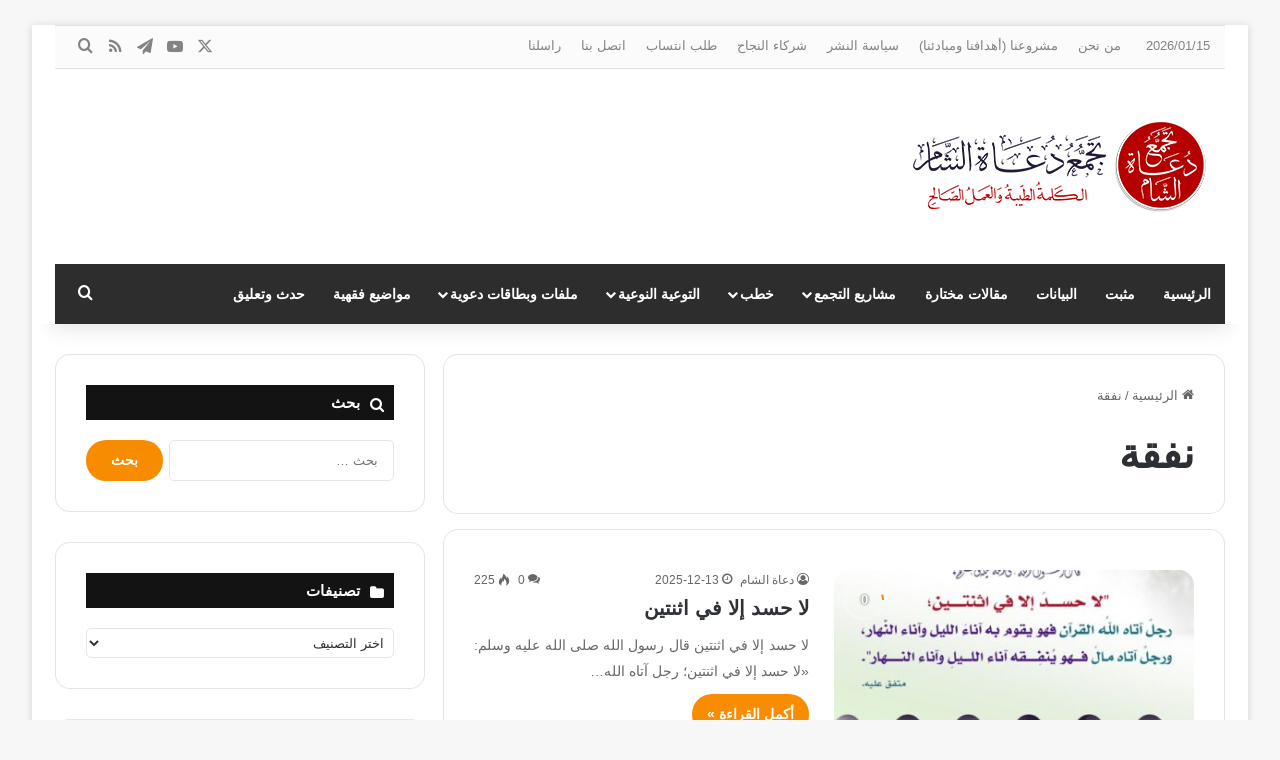

--- FILE ---
content_type: text/html; charset=UTF-8
request_url: https://www.do3atalsham.com/?tag=%D9%86%D9%81%D9%82%D8%A9
body_size: 31035
content:
<!DOCTYPE html>
<html dir="rtl" lang="ar" class="" data-skin="light">
<head>
	<meta charset="UTF-8" />
	<link rel="profile" href="https://gmpg.org/xfn/11" />
	<title>نفقة &#8211; تجمع دعاة الشام</title>
<meta name='robots' content='max-image-preview:large' />
<!-- Jetpack Site Verification Tags -->
<link rel='dns-prefetch' href='//stats.wp.com' />
<link rel="alternate" type="application/rss+xml" title="تجمع دعاة الشام &laquo; الخلاصة" href="https://www.do3atalsham.com/?feed=rss2" />
<link rel="alternate" type="application/rss+xml" title="تجمع دعاة الشام &laquo; خلاصة التعليقات" href="https://www.do3atalsham.com/?feed=comments-rss2" />
<link rel="alternate" type="application/rss+xml" title="تجمع دعاة الشام &laquo; نفقة خلاصة الوسوم" href="https://www.do3atalsham.com/?feed=rss2&#038;tag=%d9%86%d9%81%d9%82%d8%a9" />

		<style type="text/css">
			:root{				
			--tie-preset-gradient-1: linear-gradient(135deg, rgba(6, 147, 227, 1) 0%, rgb(155, 81, 224) 100%);
			--tie-preset-gradient-2: linear-gradient(135deg, rgb(122, 220, 180) 0%, rgb(0, 208, 130) 100%);
			--tie-preset-gradient-3: linear-gradient(135deg, rgba(252, 185, 0, 1) 0%, rgba(255, 105, 0, 1) 100%);
			--tie-preset-gradient-4: linear-gradient(135deg, rgba(255, 105, 0, 1) 0%, rgb(207, 46, 46) 100%);
			--tie-preset-gradient-5: linear-gradient(135deg, rgb(238, 238, 238) 0%, rgb(169, 184, 195) 100%);
			--tie-preset-gradient-6: linear-gradient(135deg, rgb(74, 234, 220) 0%, rgb(151, 120, 209) 20%, rgb(207, 42, 186) 40%, rgb(238, 44, 130) 60%, rgb(251, 105, 98) 80%, rgb(254, 248, 76) 100%);
			--tie-preset-gradient-7: linear-gradient(135deg, rgb(255, 206, 236) 0%, rgb(152, 150, 240) 100%);
			--tie-preset-gradient-8: linear-gradient(135deg, rgb(254, 205, 165) 0%, rgb(254, 45, 45) 50%, rgb(107, 0, 62) 100%);
			--tie-preset-gradient-9: linear-gradient(135deg, rgb(255, 203, 112) 0%, rgb(199, 81, 192) 50%, rgb(65, 88, 208) 100%);
			--tie-preset-gradient-10: linear-gradient(135deg, rgb(255, 245, 203) 0%, rgb(182, 227, 212) 50%, rgb(51, 167, 181) 100%);
			--tie-preset-gradient-11: linear-gradient(135deg, rgb(202, 248, 128) 0%, rgb(113, 206, 126) 100%);
			--tie-preset-gradient-12: linear-gradient(135deg, rgb(2, 3, 129) 0%, rgb(40, 116, 252) 100%);
			--tie-preset-gradient-13: linear-gradient(135deg, #4D34FA, #ad34fa);
			--tie-preset-gradient-14: linear-gradient(135deg, #0057FF, #31B5FF);
			--tie-preset-gradient-15: linear-gradient(135deg, #FF007A, #FF81BD);
			--tie-preset-gradient-16: linear-gradient(135deg, #14111E, #4B4462);
			--tie-preset-gradient-17: linear-gradient(135deg, #F32758, #FFC581);

			
					--main-nav-background: #1f2024;
					--main-nav-secondry-background: rgba(0,0,0,0.2);
					--main-nav-primary-color: #0088ff;
					--main-nav-contrast-primary-color: #FFFFFF;
					--main-nav-text-color: #FFFFFF;
					--main-nav-secondry-text-color: rgba(225,255,255,0.5);
					--main-nav-main-border-color: rgba(255,255,255,0.07);
					--main-nav-secondry-border-color: rgba(255,255,255,0.04);
				--tie-buttons-radius: 100px;
			}
		</style>
	<meta name="viewport" content="width=device-width, initial-scale=1.0" /><style id='wp-img-auto-sizes-contain-inline-css' type='text/css'>
img:is([sizes=auto i],[sizes^="auto," i]){contain-intrinsic-size:3000px 1500px}
/*# sourceURL=wp-img-auto-sizes-contain-inline-css */
</style>
<style id='wp-emoji-styles-inline-css' type='text/css'>

	img.wp-smiley, img.emoji {
		display: inline !important;
		border: none !important;
		box-shadow: none !important;
		height: 1em !important;
		width: 1em !important;
		margin: 0 0.07em !important;
		vertical-align: -0.1em !important;
		background: none !important;
		padding: 0 !important;
	}
/*# sourceURL=wp-emoji-styles-inline-css */
</style>
<style id='wp-block-library-inline-css' type='text/css'>
:root{--wp-block-synced-color:#7a00df;--wp-block-synced-color--rgb:122,0,223;--wp-bound-block-color:var(--wp-block-synced-color);--wp-editor-canvas-background:#ddd;--wp-admin-theme-color:#007cba;--wp-admin-theme-color--rgb:0,124,186;--wp-admin-theme-color-darker-10:#006ba1;--wp-admin-theme-color-darker-10--rgb:0,107,160.5;--wp-admin-theme-color-darker-20:#005a87;--wp-admin-theme-color-darker-20--rgb:0,90,135;--wp-admin-border-width-focus:2px}@media (min-resolution:192dpi){:root{--wp-admin-border-width-focus:1.5px}}.wp-element-button{cursor:pointer}:root .has-very-light-gray-background-color{background-color:#eee}:root .has-very-dark-gray-background-color{background-color:#313131}:root .has-very-light-gray-color{color:#eee}:root .has-very-dark-gray-color{color:#313131}:root .has-vivid-green-cyan-to-vivid-cyan-blue-gradient-background{background:linear-gradient(135deg,#00d084,#0693e3)}:root .has-purple-crush-gradient-background{background:linear-gradient(135deg,#34e2e4,#4721fb 50%,#ab1dfe)}:root .has-hazy-dawn-gradient-background{background:linear-gradient(135deg,#faaca8,#dad0ec)}:root .has-subdued-olive-gradient-background{background:linear-gradient(135deg,#fafae1,#67a671)}:root .has-atomic-cream-gradient-background{background:linear-gradient(135deg,#fdd79a,#004a59)}:root .has-nightshade-gradient-background{background:linear-gradient(135deg,#330968,#31cdcf)}:root .has-midnight-gradient-background{background:linear-gradient(135deg,#020381,#2874fc)}:root{--wp--preset--font-size--normal:16px;--wp--preset--font-size--huge:42px}.has-regular-font-size{font-size:1em}.has-larger-font-size{font-size:2.625em}.has-normal-font-size{font-size:var(--wp--preset--font-size--normal)}.has-huge-font-size{font-size:var(--wp--preset--font-size--huge)}.has-text-align-center{text-align:center}.has-text-align-left{text-align:left}.has-text-align-right{text-align:right}.has-fit-text{white-space:nowrap!important}#end-resizable-editor-section{display:none}.aligncenter{clear:both}.items-justified-left{justify-content:flex-start}.items-justified-center{justify-content:center}.items-justified-right{justify-content:flex-end}.items-justified-space-between{justify-content:space-between}.screen-reader-text{border:0;clip-path:inset(50%);height:1px;margin:-1px;overflow:hidden;padding:0;position:absolute;width:1px;word-wrap:normal!important}.screen-reader-text:focus{background-color:#ddd;clip-path:none;color:#444;display:block;font-size:1em;height:auto;left:5px;line-height:normal;padding:15px 23px 14px;text-decoration:none;top:5px;width:auto;z-index:100000}html :where(.has-border-color){border-style:solid}html :where([style*=border-top-color]){border-top-style:solid}html :where([style*=border-right-color]){border-right-style:solid}html :where([style*=border-bottom-color]){border-bottom-style:solid}html :where([style*=border-left-color]){border-left-style:solid}html :where([style*=border-width]){border-style:solid}html :where([style*=border-top-width]){border-top-style:solid}html :where([style*=border-right-width]){border-right-style:solid}html :where([style*=border-bottom-width]){border-bottom-style:solid}html :where([style*=border-left-width]){border-left-style:solid}html :where(img[class*=wp-image-]){height:auto;max-width:100%}:where(figure){margin:0 0 1em}html :where(.is-position-sticky){--wp-admin--admin-bar--position-offset:var(--wp-admin--admin-bar--height,0px)}@media screen and (max-width:600px){html :where(.is-position-sticky){--wp-admin--admin-bar--position-offset:0px}}

/*# sourceURL=wp-block-library-inline-css */
</style><style id='wp-block-image-inline-css' type='text/css'>
.wp-block-image>a,.wp-block-image>figure>a{display:inline-block}.wp-block-image img{box-sizing:border-box;height:auto;max-width:100%;vertical-align:bottom}@media not (prefers-reduced-motion){.wp-block-image img.hide{visibility:hidden}.wp-block-image img.show{animation:show-content-image .4s}}.wp-block-image[style*=border-radius] img,.wp-block-image[style*=border-radius]>a{border-radius:inherit}.wp-block-image.has-custom-border img{box-sizing:border-box}.wp-block-image.aligncenter{text-align:center}.wp-block-image.alignfull>a,.wp-block-image.alignwide>a{width:100%}.wp-block-image.alignfull img,.wp-block-image.alignwide img{height:auto;width:100%}.wp-block-image .aligncenter,.wp-block-image .alignleft,.wp-block-image .alignright,.wp-block-image.aligncenter,.wp-block-image.alignleft,.wp-block-image.alignright{display:table}.wp-block-image .aligncenter>figcaption,.wp-block-image .alignleft>figcaption,.wp-block-image .alignright>figcaption,.wp-block-image.aligncenter>figcaption,.wp-block-image.alignleft>figcaption,.wp-block-image.alignright>figcaption{caption-side:bottom;display:table-caption}.wp-block-image .alignleft{float:left;margin:.5em 1em .5em 0}.wp-block-image .alignright{float:right;margin:.5em 0 .5em 1em}.wp-block-image .aligncenter{margin-left:auto;margin-right:auto}.wp-block-image :where(figcaption){margin-bottom:1em;margin-top:.5em}.wp-block-image.is-style-circle-mask img{border-radius:9999px}@supports ((-webkit-mask-image:none) or (mask-image:none)) or (-webkit-mask-image:none){.wp-block-image.is-style-circle-mask img{border-radius:0;-webkit-mask-image:url('data:image/svg+xml;utf8,<svg viewBox="0 0 100 100" xmlns="http://www.w3.org/2000/svg"><circle cx="50" cy="50" r="50"/></svg>');mask-image:url('data:image/svg+xml;utf8,<svg viewBox="0 0 100 100" xmlns="http://www.w3.org/2000/svg"><circle cx="50" cy="50" r="50"/></svg>');mask-mode:alpha;-webkit-mask-position:center;mask-position:center;-webkit-mask-repeat:no-repeat;mask-repeat:no-repeat;-webkit-mask-size:contain;mask-size:contain}}:root :where(.wp-block-image.is-style-rounded img,.wp-block-image .is-style-rounded img){border-radius:9999px}.wp-block-image figure{margin:0}.wp-lightbox-container{display:flex;flex-direction:column;position:relative}.wp-lightbox-container img{cursor:zoom-in}.wp-lightbox-container img:hover+button{opacity:1}.wp-lightbox-container button{align-items:center;backdrop-filter:blur(16px) saturate(180%);background-color:#5a5a5a40;border:none;border-radius:4px;cursor:zoom-in;display:flex;height:20px;justify-content:center;left:16px;opacity:0;padding:0;position:absolute;text-align:center;top:16px;width:20px;z-index:100}@media not (prefers-reduced-motion){.wp-lightbox-container button{transition:opacity .2s ease}}.wp-lightbox-container button:focus-visible{outline:3px auto #5a5a5a40;outline:3px auto -webkit-focus-ring-color;outline-offset:3px}.wp-lightbox-container button:hover{cursor:pointer;opacity:1}.wp-lightbox-container button:focus{opacity:1}.wp-lightbox-container button:focus,.wp-lightbox-container button:hover,.wp-lightbox-container button:not(:hover):not(:active):not(.has-background){background-color:#5a5a5a40;border:none}.wp-lightbox-overlay{box-sizing:border-box;cursor:zoom-out;height:100vh;overflow:hidden;position:fixed;right:0;top:0;visibility:hidden;width:100%;z-index:100000}.wp-lightbox-overlay .close-button{align-items:center;cursor:pointer;display:flex;justify-content:center;left:calc(env(safe-area-inset-left) + 16px);min-height:40px;min-width:40px;padding:0;position:absolute;top:calc(env(safe-area-inset-top) + 16px);z-index:5000000}.wp-lightbox-overlay .close-button:focus,.wp-lightbox-overlay .close-button:hover,.wp-lightbox-overlay .close-button:not(:hover):not(:active):not(.has-background){background:none;border:none}.wp-lightbox-overlay .lightbox-image-container{height:var(--wp--lightbox-container-height);overflow:hidden;position:absolute;right:50%;top:50%;transform:translate(50%,-50%);transform-origin:top right;width:var(--wp--lightbox-container-width);z-index:9999999999}.wp-lightbox-overlay .wp-block-image{align-items:center;box-sizing:border-box;display:flex;height:100%;justify-content:center;margin:0;position:relative;transform-origin:100% 0;width:100%;z-index:3000000}.wp-lightbox-overlay .wp-block-image img{height:var(--wp--lightbox-image-height);min-height:var(--wp--lightbox-image-height);min-width:var(--wp--lightbox-image-width);width:var(--wp--lightbox-image-width)}.wp-lightbox-overlay .wp-block-image figcaption{display:none}.wp-lightbox-overlay button{background:none;border:none}.wp-lightbox-overlay .scrim{background-color:#fff;height:100%;opacity:.9;position:absolute;width:100%;z-index:2000000}.wp-lightbox-overlay.active{visibility:visible}@media not (prefers-reduced-motion){.wp-lightbox-overlay.active{animation:turn-on-visibility .25s both}.wp-lightbox-overlay.active img{animation:turn-on-visibility .35s both}.wp-lightbox-overlay.show-closing-animation:not(.active){animation:turn-off-visibility .35s both}.wp-lightbox-overlay.show-closing-animation:not(.active) img{animation:turn-off-visibility .25s both}.wp-lightbox-overlay.zoom.active{animation:none;opacity:1;visibility:visible}.wp-lightbox-overlay.zoom.active .lightbox-image-container{animation:lightbox-zoom-in .4s}.wp-lightbox-overlay.zoom.active .lightbox-image-container img{animation:none}.wp-lightbox-overlay.zoom.active .scrim{animation:turn-on-visibility .4s forwards}.wp-lightbox-overlay.zoom.show-closing-animation:not(.active){animation:none}.wp-lightbox-overlay.zoom.show-closing-animation:not(.active) .lightbox-image-container{animation:lightbox-zoom-out .4s}.wp-lightbox-overlay.zoom.show-closing-animation:not(.active) .lightbox-image-container img{animation:none}.wp-lightbox-overlay.zoom.show-closing-animation:not(.active) .scrim{animation:turn-off-visibility .4s forwards}}@keyframes show-content-image{0%{visibility:hidden}99%{visibility:hidden}to{visibility:visible}}@keyframes turn-on-visibility{0%{opacity:0}to{opacity:1}}@keyframes turn-off-visibility{0%{opacity:1;visibility:visible}99%{opacity:0;visibility:visible}to{opacity:0;visibility:hidden}}@keyframes lightbox-zoom-in{0%{transform:translate(calc(((-100vw + var(--wp--lightbox-scrollbar-width))/2 + var(--wp--lightbox-initial-left-position))*-1),calc(-50vh + var(--wp--lightbox-initial-top-position))) scale(var(--wp--lightbox-scale))}to{transform:translate(50%,-50%) scale(1)}}@keyframes lightbox-zoom-out{0%{transform:translate(50%,-50%) scale(1);visibility:visible}99%{visibility:visible}to{transform:translate(calc(((-100vw + var(--wp--lightbox-scrollbar-width))/2 + var(--wp--lightbox-initial-left-position))*-1),calc(-50vh + var(--wp--lightbox-initial-top-position))) scale(var(--wp--lightbox-scale));visibility:hidden}}
/*# sourceURL=https://www.do3atalsham.com/wp-includes/blocks/image/style.min.css */
</style>
<style id='wp-block-image-theme-inline-css' type='text/css'>
:root :where(.wp-block-image figcaption){color:#555;font-size:13px;text-align:center}.is-dark-theme :root :where(.wp-block-image figcaption){color:#ffffffa6}.wp-block-image{margin:0 0 1em}
/*# sourceURL=https://www.do3atalsham.com/wp-includes/blocks/image/theme.min.css */
</style>
<style id='global-styles-inline-css' type='text/css'>
:root{--wp--preset--aspect-ratio--square: 1;--wp--preset--aspect-ratio--4-3: 4/3;--wp--preset--aspect-ratio--3-4: 3/4;--wp--preset--aspect-ratio--3-2: 3/2;--wp--preset--aspect-ratio--2-3: 2/3;--wp--preset--aspect-ratio--16-9: 16/9;--wp--preset--aspect-ratio--9-16: 9/16;--wp--preset--color--black: #000000;--wp--preset--color--cyan-bluish-gray: #abb8c3;--wp--preset--color--white: #ffffff;--wp--preset--color--pale-pink: #f78da7;--wp--preset--color--vivid-red: #cf2e2e;--wp--preset--color--luminous-vivid-orange: #ff6900;--wp--preset--color--luminous-vivid-amber: #fcb900;--wp--preset--color--light-green-cyan: #7bdcb5;--wp--preset--color--vivid-green-cyan: #00d084;--wp--preset--color--pale-cyan-blue: #8ed1fc;--wp--preset--color--vivid-cyan-blue: #0693e3;--wp--preset--color--vivid-purple: #9b51e0;--wp--preset--color--global-color: #f88c00;--wp--preset--gradient--vivid-cyan-blue-to-vivid-purple: linear-gradient(135deg,rgb(6,147,227) 0%,rgb(155,81,224) 100%);--wp--preset--gradient--light-green-cyan-to-vivid-green-cyan: linear-gradient(135deg,rgb(122,220,180) 0%,rgb(0,208,130) 100%);--wp--preset--gradient--luminous-vivid-amber-to-luminous-vivid-orange: linear-gradient(135deg,rgb(252,185,0) 0%,rgb(255,105,0) 100%);--wp--preset--gradient--luminous-vivid-orange-to-vivid-red: linear-gradient(135deg,rgb(255,105,0) 0%,rgb(207,46,46) 100%);--wp--preset--gradient--very-light-gray-to-cyan-bluish-gray: linear-gradient(135deg,rgb(238,238,238) 0%,rgb(169,184,195) 100%);--wp--preset--gradient--cool-to-warm-spectrum: linear-gradient(135deg,rgb(74,234,220) 0%,rgb(151,120,209) 20%,rgb(207,42,186) 40%,rgb(238,44,130) 60%,rgb(251,105,98) 80%,rgb(254,248,76) 100%);--wp--preset--gradient--blush-light-purple: linear-gradient(135deg,rgb(255,206,236) 0%,rgb(152,150,240) 100%);--wp--preset--gradient--blush-bordeaux: linear-gradient(135deg,rgb(254,205,165) 0%,rgb(254,45,45) 50%,rgb(107,0,62) 100%);--wp--preset--gradient--luminous-dusk: linear-gradient(135deg,rgb(255,203,112) 0%,rgb(199,81,192) 50%,rgb(65,88,208) 100%);--wp--preset--gradient--pale-ocean: linear-gradient(135deg,rgb(255,245,203) 0%,rgb(182,227,212) 50%,rgb(51,167,181) 100%);--wp--preset--gradient--electric-grass: linear-gradient(135deg,rgb(202,248,128) 0%,rgb(113,206,126) 100%);--wp--preset--gradient--midnight: linear-gradient(135deg,rgb(2,3,129) 0%,rgb(40,116,252) 100%);--wp--preset--font-size--small: 13px;--wp--preset--font-size--medium: 20px;--wp--preset--font-size--large: 36px;--wp--preset--font-size--x-large: 42px;--wp--preset--spacing--20: 0.44rem;--wp--preset--spacing--30: 0.67rem;--wp--preset--spacing--40: 1rem;--wp--preset--spacing--50: 1.5rem;--wp--preset--spacing--60: 2.25rem;--wp--preset--spacing--70: 3.38rem;--wp--preset--spacing--80: 5.06rem;--wp--preset--shadow--natural: 6px 6px 9px rgba(0, 0, 0, 0.2);--wp--preset--shadow--deep: 12px 12px 50px rgba(0, 0, 0, 0.4);--wp--preset--shadow--sharp: 6px 6px 0px rgba(0, 0, 0, 0.2);--wp--preset--shadow--outlined: 6px 6px 0px -3px rgb(255, 255, 255), 6px 6px rgb(0, 0, 0);--wp--preset--shadow--crisp: 6px 6px 0px rgb(0, 0, 0);}:where(.is-layout-flex){gap: 0.5em;}:where(.is-layout-grid){gap: 0.5em;}body .is-layout-flex{display: flex;}.is-layout-flex{flex-wrap: wrap;align-items: center;}.is-layout-flex > :is(*, div){margin: 0;}body .is-layout-grid{display: grid;}.is-layout-grid > :is(*, div){margin: 0;}:where(.wp-block-columns.is-layout-flex){gap: 2em;}:where(.wp-block-columns.is-layout-grid){gap: 2em;}:where(.wp-block-post-template.is-layout-flex){gap: 1.25em;}:where(.wp-block-post-template.is-layout-grid){gap: 1.25em;}.has-black-color{color: var(--wp--preset--color--black) !important;}.has-cyan-bluish-gray-color{color: var(--wp--preset--color--cyan-bluish-gray) !important;}.has-white-color{color: var(--wp--preset--color--white) !important;}.has-pale-pink-color{color: var(--wp--preset--color--pale-pink) !important;}.has-vivid-red-color{color: var(--wp--preset--color--vivid-red) !important;}.has-luminous-vivid-orange-color{color: var(--wp--preset--color--luminous-vivid-orange) !important;}.has-luminous-vivid-amber-color{color: var(--wp--preset--color--luminous-vivid-amber) !important;}.has-light-green-cyan-color{color: var(--wp--preset--color--light-green-cyan) !important;}.has-vivid-green-cyan-color{color: var(--wp--preset--color--vivid-green-cyan) !important;}.has-pale-cyan-blue-color{color: var(--wp--preset--color--pale-cyan-blue) !important;}.has-vivid-cyan-blue-color{color: var(--wp--preset--color--vivid-cyan-blue) !important;}.has-vivid-purple-color{color: var(--wp--preset--color--vivid-purple) !important;}.has-black-background-color{background-color: var(--wp--preset--color--black) !important;}.has-cyan-bluish-gray-background-color{background-color: var(--wp--preset--color--cyan-bluish-gray) !important;}.has-white-background-color{background-color: var(--wp--preset--color--white) !important;}.has-pale-pink-background-color{background-color: var(--wp--preset--color--pale-pink) !important;}.has-vivid-red-background-color{background-color: var(--wp--preset--color--vivid-red) !important;}.has-luminous-vivid-orange-background-color{background-color: var(--wp--preset--color--luminous-vivid-orange) !important;}.has-luminous-vivid-amber-background-color{background-color: var(--wp--preset--color--luminous-vivid-amber) !important;}.has-light-green-cyan-background-color{background-color: var(--wp--preset--color--light-green-cyan) !important;}.has-vivid-green-cyan-background-color{background-color: var(--wp--preset--color--vivid-green-cyan) !important;}.has-pale-cyan-blue-background-color{background-color: var(--wp--preset--color--pale-cyan-blue) !important;}.has-vivid-cyan-blue-background-color{background-color: var(--wp--preset--color--vivid-cyan-blue) !important;}.has-vivid-purple-background-color{background-color: var(--wp--preset--color--vivid-purple) !important;}.has-black-border-color{border-color: var(--wp--preset--color--black) !important;}.has-cyan-bluish-gray-border-color{border-color: var(--wp--preset--color--cyan-bluish-gray) !important;}.has-white-border-color{border-color: var(--wp--preset--color--white) !important;}.has-pale-pink-border-color{border-color: var(--wp--preset--color--pale-pink) !important;}.has-vivid-red-border-color{border-color: var(--wp--preset--color--vivid-red) !important;}.has-luminous-vivid-orange-border-color{border-color: var(--wp--preset--color--luminous-vivid-orange) !important;}.has-luminous-vivid-amber-border-color{border-color: var(--wp--preset--color--luminous-vivid-amber) !important;}.has-light-green-cyan-border-color{border-color: var(--wp--preset--color--light-green-cyan) !important;}.has-vivid-green-cyan-border-color{border-color: var(--wp--preset--color--vivid-green-cyan) !important;}.has-pale-cyan-blue-border-color{border-color: var(--wp--preset--color--pale-cyan-blue) !important;}.has-vivid-cyan-blue-border-color{border-color: var(--wp--preset--color--vivid-cyan-blue) !important;}.has-vivid-purple-border-color{border-color: var(--wp--preset--color--vivid-purple) !important;}.has-vivid-cyan-blue-to-vivid-purple-gradient-background{background: var(--wp--preset--gradient--vivid-cyan-blue-to-vivid-purple) !important;}.has-light-green-cyan-to-vivid-green-cyan-gradient-background{background: var(--wp--preset--gradient--light-green-cyan-to-vivid-green-cyan) !important;}.has-luminous-vivid-amber-to-luminous-vivid-orange-gradient-background{background: var(--wp--preset--gradient--luminous-vivid-amber-to-luminous-vivid-orange) !important;}.has-luminous-vivid-orange-to-vivid-red-gradient-background{background: var(--wp--preset--gradient--luminous-vivid-orange-to-vivid-red) !important;}.has-very-light-gray-to-cyan-bluish-gray-gradient-background{background: var(--wp--preset--gradient--very-light-gray-to-cyan-bluish-gray) !important;}.has-cool-to-warm-spectrum-gradient-background{background: var(--wp--preset--gradient--cool-to-warm-spectrum) !important;}.has-blush-light-purple-gradient-background{background: var(--wp--preset--gradient--blush-light-purple) !important;}.has-blush-bordeaux-gradient-background{background: var(--wp--preset--gradient--blush-bordeaux) !important;}.has-luminous-dusk-gradient-background{background: var(--wp--preset--gradient--luminous-dusk) !important;}.has-pale-ocean-gradient-background{background: var(--wp--preset--gradient--pale-ocean) !important;}.has-electric-grass-gradient-background{background: var(--wp--preset--gradient--electric-grass) !important;}.has-midnight-gradient-background{background: var(--wp--preset--gradient--midnight) !important;}.has-small-font-size{font-size: var(--wp--preset--font-size--small) !important;}.has-medium-font-size{font-size: var(--wp--preset--font-size--medium) !important;}.has-large-font-size{font-size: var(--wp--preset--font-size--large) !important;}.has-x-large-font-size{font-size: var(--wp--preset--font-size--x-large) !important;}
/*# sourceURL=global-styles-inline-css */
</style>

<style id='classic-theme-styles-inline-css' type='text/css'>
/*! This file is auto-generated */
.wp-block-button__link{color:#fff;background-color:#32373c;border-radius:9999px;box-shadow:none;text-decoration:none;padding:calc(.667em + 2px) calc(1.333em + 2px);font-size:1.125em}.wp-block-file__button{background:#32373c;color:#fff;text-decoration:none}
/*# sourceURL=/wp-includes/css/classic-themes.min.css */
</style>
<link rel='stylesheet' id='tie-css-base-css' href='https://www.do3atalsham.com/wp-content/themes/jannah/assets/css/base.min.css?ver=7.6.4' type='text/css' media='all' />
<link rel='stylesheet' id='tie-css-styles-css' href='https://www.do3atalsham.com/wp-content/themes/jannah/assets/css/style.min.css?ver=7.6.4' type='text/css' media='all' />
<link rel='stylesheet' id='tie-css-widgets-css' href='https://www.do3atalsham.com/wp-content/themes/jannah/assets/css/widgets.min.css?ver=7.6.4' type='text/css' media='all' />
<link rel='stylesheet' id='tie-css-helpers-css' href='https://www.do3atalsham.com/wp-content/themes/jannah/assets/css/helpers.min.css?ver=7.6.4' type='text/css' media='all' />
<link rel='stylesheet' id='tie-fontawesome5-css' href='https://www.do3atalsham.com/wp-content/themes/jannah/assets/css/fontawesome.css?ver=7.6.4' type='text/css' media='all' />
<link rel='stylesheet' id='tie-css-shortcodes-css' href='https://www.do3atalsham.com/wp-content/themes/jannah/assets/css/plugins/shortcodes.min.css?ver=7.6.4' type='text/css' media='all' />
<link rel='stylesheet' id='taqyeem-styles-css' href='https://www.do3atalsham.com/wp-content/themes/jannah/assets/css/plugins/taqyeem.min.css?ver=7.6.4' type='text/css' media='all' />
<style id='taqyeem-styles-inline-css' type='text/css'>
#the-post .entry-content,#the-post .entry-content p{font-size: 20px;}.comment-list .comment-body p{font-size: 20px;}#the-post .entry-content blockquote,#the-post .entry-content blockquote p{font-size: 20px;}.entry h1{font-size: 35px;}.entry h2{font-size: 30px;}.entry h3{font-size: 25px;}.entry h4{font-size: 20px;}.entry h5{font-size: 15px;}.entry h6{font-size: 10px;}#tie-wrapper .media-page-layout .thumb-title,#tie-wrapper .mag-box.full-width-img-news-box .posts-items>li .post-title,#tie-wrapper .miscellaneous-box .posts-items>li:first-child .post-title,#tie-wrapper .big-thumb-left-box .posts-items li:first-child .post-title{font-weight: 200;}:root:root{--brand-color: #f88c00;--dark-brand-color: #c65a00;--bright-color: #FFFFFF;--base-color: #2c2f34;}#reading-position-indicator{box-shadow: 0 0 10px rgba( 248,140,0,0.7);}:root:root{--brand-color: #f88c00;--dark-brand-color: #c65a00;--bright-color: #FFFFFF;--base-color: #2c2f34;}#reading-position-indicator{box-shadow: 0 0 10px rgba( 248,140,0,0.7);}#top-nav,#top-nav .sub-menu,#top-nav .comp-sub-menu,#top-nav .ticker-content,#top-nav .ticker-swipe,.top-nav-boxed #top-nav .topbar-wrapper,.top-nav-dark .top-menu ul,#autocomplete-suggestions.search-in-top-nav{background-color : #fbfbfb;}#top-nav *,#autocomplete-suggestions.search-in-top-nav{border-color: rgba( #000000,0.08);}#top-nav .icon-basecloud-bg:after{color: #fbfbfb;}#top-nav a:not(:hover),#top-nav input,#top-nav #search-submit,#top-nav .fa-spinner,#top-nav .dropdown-social-icons li a span,#top-nav .components > li .social-link:not(:hover) span,#autocomplete-suggestions.search-in-top-nav a{color: #838383;}#top-nav input::-moz-placeholder{color: #838383;}#top-nav input:-moz-placeholder{color: #838383;}#top-nav input:-ms-input-placeholder{color: #838383;}#top-nav input::-webkit-input-placeholder{color: #838383;}#top-nav,.search-in-top-nav{--tie-buttons-color: #000000;--tie-buttons-border-color: #000000;--tie-buttons-text: #FFFFFF;--tie-buttons-hover-color: #000000;}#top-nav a:hover,#top-nav .menu li:hover > a,#top-nav .menu > .tie-current-menu > a,#top-nav .components > li:hover > a,#top-nav .components #search-submit:hover,#autocomplete-suggestions.search-in-top-nav .post-title a:hover{color: #000000;}#top-nav,#top-nav .comp-sub-menu,#top-nav .tie-weather-widget{color: #838383;}#autocomplete-suggestions.search-in-top-nav .post-meta,#autocomplete-suggestions.search-in-top-nav .post-meta a:not(:hover){color: rgba( 131,131,131,0.7 );}#top-nav .weather-icon .icon-cloud,#top-nav .weather-icon .icon-basecloud-bg,#top-nav .weather-icon .icon-cloud-behind{color: #838383 !important;}#main-nav .main-menu-wrapper,#main-nav .menu-sub-content,#main-nav .comp-sub-menu,#main-nav ul.cats-vertical li a.is-active,#main-nav ul.cats-vertical li a:hover,#autocomplete-suggestions.search-in-main-nav{background-color: #2d2d2d;}#main-nav{border-width: 0;}#theme-header #main-nav:not(.fixed-nav){bottom: 0;}#main-nav .icon-basecloud-bg:after{color: #2d2d2d;}#autocomplete-suggestions.search-in-main-nav{border-color: rgba(255,255,255,0.07);}.main-nav-boxed #main-nav .main-menu-wrapper{border-width: 0;}#main-nav a:not(:hover),#main-nav a.social-link:not(:hover) span,#main-nav .dropdown-social-icons li a span,#autocomplete-suggestions.search-in-main-nav a{color: #ffffff;}#theme-header:not(.main-nav-boxed) #main-nav,.main-nav-boxed .main-menu-wrapper{border-right: 0 none !important;border-left : 0 none !important;border-top : 0 none !important;}#theme-header:not(.main-nav-boxed) #main-nav,.main-nav-boxed .main-menu-wrapper{border-right: 0 none !important;border-left : 0 none !important;border-bottom : 0 none !important;}.main-nav,.search-in-main-nav{--main-nav-primary-color: #f88c00;--tie-buttons-color: #f88c00;--tie-buttons-border-color: #f88c00;--tie-buttons-text: #FFFFFF;--tie-buttons-hover-color: #da6e00;}#main-nav .mega-links-head:after,#main-nav .cats-horizontal a.is-active,#main-nav .cats-horizontal a:hover,#main-nav .spinner > div{background-color: #f88c00;}#main-nav .menu ul li:hover > a,#main-nav .menu ul li.current-menu-item:not(.mega-link-column) > a,#main-nav .components a:hover,#main-nav .components > li:hover > a,#main-nav #search-submit:hover,#main-nav .cats-vertical a.is-active,#main-nav .cats-vertical a:hover,#main-nav .mega-menu .post-meta a:hover,#main-nav .mega-menu .post-box-title a:hover,#autocomplete-suggestions.search-in-main-nav a:hover,#main-nav .spinner-circle:after{color: #f88c00;}#main-nav .menu > li.tie-current-menu > a,#main-nav .menu > li:hover > a,.theme-header #main-nav .mega-menu .cats-horizontal a.is-active,.theme-header #main-nav .mega-menu .cats-horizontal a:hover{color: #FFFFFF;}#main-nav .menu > li.tie-current-menu > a:before,#main-nav .menu > li:hover > a:before{border-top-color: #FFFFFF;}#main-nav,#main-nav input,#main-nav #search-submit,#main-nav .fa-spinner,#main-nav .comp-sub-menu,#main-nav .tie-weather-widget{color: #aaaaaa;}#main-nav input::-moz-placeholder{color: #aaaaaa;}#main-nav input:-moz-placeholder{color: #aaaaaa;}#main-nav input:-ms-input-placeholder{color: #aaaaaa;}#main-nav input::-webkit-input-placeholder{color: #aaaaaa;}#main-nav .mega-menu .post-meta,#main-nav .mega-menu .post-meta a,#autocomplete-suggestions.search-in-main-nav .post-meta{color: rgba(170,170,170,0.6);}#main-nav .weather-icon .icon-cloud,#main-nav .weather-icon .icon-basecloud-bg,#main-nav .weather-icon .icon-cloud-behind{color: #aaaaaa !important;}#footer{background-color: #333333;}#site-info{background-color: #2e2e2e;}#footer .posts-list-counter .posts-list-items li.widget-post-list:before{border-color: #333333;}#footer .timeline-widget a .date:before{border-color: rgba(51,51,51,0.8);}#footer .footer-boxed-widget-area,#footer textarea,#footer input:not([type=submit]),#footer select,#footer code,#footer kbd,#footer pre,#footer samp,#footer .show-more-button,#footer .slider-links .tie-slider-nav span,#footer #wp-calendar,#footer #wp-calendar tbody td,#footer #wp-calendar thead th,#footer .widget.buddypress .item-options a{border-color: rgba(255,255,255,0.1);}#footer .social-statistics-widget .white-bg li.social-icons-item a,#footer .widget_tag_cloud .tagcloud a,#footer .latest-tweets-widget .slider-links .tie-slider-nav span,#footer .widget_layered_nav_filters a{border-color: rgba(255,255,255,0.1);}#footer .social-statistics-widget .white-bg li:before{background: rgba(255,255,255,0.1);}.site-footer #wp-calendar tbody td{background: rgba(255,255,255,0.02);}#footer .white-bg .social-icons-item a span.followers span,#footer .circle-three-cols .social-icons-item a .followers-num,#footer .circle-three-cols .social-icons-item a .followers-name{color: rgba(255,255,255,0.8);}#footer .timeline-widget ul:before,#footer .timeline-widget a:not(:hover) .date:before{background-color: #151515;}@media (max-width: 991px){#theme-header.has-normal-width-logo #logo img {width:300px !important;max-width:100% !important;height: auto !important;max-height: 200px !important;}}body .mag-box .breaking,body .social-icons-widget .social-icons-item .social-link,body .widget_product_tag_cloud a,body .widget_tag_cloud a,body .post-tags a,body .widget_layered_nav_filters a,body .post-bottom-meta-title,body .post-bottom-meta a,body .post-cat,body .show-more-button,body #instagram-link.is-expanded .follow-button,body .cat-counter a + span,body .mag-box-options .slider-arrow-nav a,body .main-menu .cats-horizontal li a,body #instagram-link.is-compact,body .pages-numbers a,body .pages-nav-item,body .bp-pagination-links .page-numbers,body .fullwidth-area .widget_tag_cloud .tagcloud a,body ul.breaking-news-nav li.jnt-prev,body ul.breaking-news-nav li.jnt-next,body #tie-popup-search-mobile table.gsc-search-box{border-radius: 35px;}body .mag-box ul.breaking-news-nav li{border: 0 !important;}body #instagram-link.is-compact{padding-right: 40px;padding-left: 40px;}body .post-bottom-meta-title,body .post-bottom-meta a,body .more-link{padding-right: 15px;padding-left: 15px;}body #masonry-grid .container-wrapper .post-thumb img{border-radius: 0px;}body .video-thumbnail,body .review-item,body .review-summary,body .user-rate-wrap,body textarea,body input,body select{border-radius: 5px;}body .post-content-slideshow,body #tie-read-next,body .prev-next-post-nav .post-thumb,body .post-thumb img,body .container-wrapper,body .tie-popup-container .container-wrapper,body .widget,body .tie-grid-slider .grid-item,body .slider-vertical-navigation .slide,body .boxed-slider:not(.tie-grid-slider) .slide,body .buddypress-wrap .activity-list .load-more a,body .buddypress-wrap .activity-list .load-newest a,body .woocommerce .products .product .product-img img,body .woocommerce .products .product .product-img,body .woocommerce .woocommerce-tabs,body .woocommerce div.product .related.products,body .woocommerce div.product .up-sells.products,body .woocommerce .cart_totals,.woocommerce .cross-sells,body .big-thumb-left-box-inner,body .miscellaneous-box .posts-items li:first-child,body .single-big-img,body .masonry-with-spaces .container-wrapper .slide,body .news-gallery-items li .post-thumb,body .scroll-2-box .slide,.magazine1.archive:not(.bbpress) .entry-header-outer,.magazine1.search .entry-header-outer,.magazine1.archive:not(.bbpress) .mag-box .container-wrapper,.magazine1.search .mag-box .container-wrapper,body.magazine1 .entry-header-outer + .mag-box,body .digital-rating-static,body .entry q,body .entry blockquote,body #instagram-link.is-expanded,body.single-post .featured-area,body.post-layout-8 #content,body .footer-boxed-widget-area,body .tie-video-main-slider,body .post-thumb-overlay,body .widget_media_image img,body .stream-item-mag img,body .media-page-layout .post-element{border-radius: 15px;}#subcategories-section .container-wrapper{border-radius: 15px !important;margin-top: 15px !important;border-top-width: 1px !important;}@media (max-width: 767px) {.tie-video-main-slider iframe{border-top-right-radius: 15px;border-top-left-radius: 15px;}}.magazine1.archive:not(.bbpress) .mag-box .container-wrapper,.magazine1.search .mag-box .container-wrapper{margin-top: 15px;border-top-width: 1px;}body .section-wrapper:not(.container-full) .wide-slider-wrapper .slider-main-container,body .section-wrapper:not(.container-full) .wide-slider-three-slids-wrapper{border-radius: 15px;overflow: hidden;}body .wide-slider-nav-wrapper,body .share-buttons-bottom,body .first-post-gradient li:first-child .post-thumb:after,body .scroll-2-box .post-thumb:after{border-bottom-left-radius: 15px;border-bottom-right-radius: 15px;}body .main-menu .menu-sub-content,body .comp-sub-menu{border-bottom-left-radius: 10px;border-bottom-right-radius: 10px;}body.single-post .featured-area{overflow: hidden;}body #check-also-box.check-also-left{border-top-right-radius: 15px;border-bottom-right-radius: 15px;}body #check-also-box.check-also-right{border-top-left-radius: 15px;border-bottom-left-radius: 15px;}body .mag-box .breaking-news-nav li:last-child{border-top-right-radius: 35px;border-bottom-right-radius: 35px;}body .mag-box .breaking-title:before{border-top-right-radius: 35px;border-bottom-right-radius: 35px;}body .tabs li:last-child a,body .full-overlay-title li:not(.no-post-thumb) .block-title-overlay{border-top-left-radius: 15px;}body .center-overlay-title li:not(.no-post-thumb) .block-title-overlay,body .tabs li:first-child a{border-top-right-radius: 15px;}
/*# sourceURL=taqyeem-styles-inline-css */
</style>
<script type="text/javascript" src="https://www.do3atalsham.com/wp-includes/js/jquery/jquery.min.js?ver=3.7.1" id="jquery-core-js"></script>
<script type="text/javascript" src="https://www.do3atalsham.com/wp-includes/js/jquery/jquery-migrate.min.js?ver=3.4.1" id="jquery-migrate-js"></script>
<link rel="https://api.w.org/" href="https://www.do3atalsham.com/index.php?rest_route=/" /><link rel="alternate" title="JSON" type="application/json" href="https://www.do3atalsham.com/index.php?rest_route=/wp/v2/tags/5196" /><link rel="EditURI" type="application/rsd+xml" title="RSD" href="https://www.do3atalsham.com/xmlrpc.php?rsd" />
<link rel="stylesheet" href="https://www.do3atalsham.com/wp-content/themes/jannah/rtl.css" type="text/css" media="screen" /><meta name="generator" content="WordPress 6.9" />
<script type='text/javascript'>
/* <![CDATA[ */
var taqyeem = {"ajaxurl":"https://www.do3atalsham.com/wp-admin/admin-ajax.php" , "your_rating":"تقييمك:"};
/* ]]> */
</script>

	<style>img#wpstats{display:none}</style>
		<meta http-equiv="X-UA-Compatible" content="IE=edge">
<meta name="theme-color" content="#f88c00" />      <meta name="onesignal" content="wordpress-plugin"/>
            <script>

      window.OneSignalDeferred = window.OneSignalDeferred || [];

      OneSignalDeferred.push(function(OneSignal) {
        var oneSignal_options = {};
        window._oneSignalInitOptions = oneSignal_options;

        oneSignal_options['serviceWorkerParam'] = { scope: '/' };
oneSignal_options['serviceWorkerPath'] = 'OneSignalSDKWorker.js.php';

        OneSignal.Notifications.setDefaultUrl("https://www.do3atalsham.com");

        oneSignal_options['wordpress'] = true;
oneSignal_options['appId'] = 'fccd339d-7087-4096-b113-59e449e04a8b';
oneSignal_options['allowLocalhostAsSecureOrigin'] = true;
oneSignal_options['welcomeNotification'] = { };
oneSignal_options['welcomeNotification']['title'] = "https://www.do3atalsham.com";
oneSignal_options['welcomeNotification']['message'] = "شكرا لاشتراكك";
oneSignal_options['welcomeNotification']['url'] = "https://www.do3atalsham.com";
oneSignal_options['path'] = "https://www.do3atalsham.com/wp-content/plugins/onesignal-free-web-push-notifications/sdk_files/";
oneSignal_options['promptOptions'] = { };
oneSignal_options['notifyButton'] = { };
oneSignal_options['notifyButton']['enable'] = true;
oneSignal_options['notifyButton']['position'] = 'bottom-right';
oneSignal_options['notifyButton']['theme'] = 'default';
oneSignal_options['notifyButton']['size'] = 'large';
oneSignal_options['notifyButton']['showCredit'] = true;
oneSignal_options['notifyButton']['text'] = {};
oneSignal_options['notifyButton']['text']['tip.state.unsubscribed'] = 'نرحب بملاحظاتك دائما';
oneSignal_options['notifyButton']['text']['tip.state.subscribed'] = 'شكراً لاشتراكك معنا';
oneSignal_options['notifyButton']['text']['tip.state.blocked'] = 'ربما لاحقا';
oneSignal_options['notifyButton']['text']['message.action.subscribed'] = 'شكراً لاشتراكك معنا';
oneSignal_options['notifyButton']['text']['message.action.resubscribed'] = 'مرحباُ بعودتك معنا';
oneSignal_options['notifyButton']['text']['message.action.unsubscribed'] = 'تم إيقاف التنبيهات';
oneSignal_options['notifyButton']['text']['dialog.main.title'] = 'دعاة الشام';
oneSignal_options['notifyButton']['text']['dialog.main.button.subscribe'] = 'إشتراك';
oneSignal_options['notifyButton']['text']['dialog.main.button.unsubscribe'] = 'إلغاء الاشتراك';
oneSignal_options['notifyButton']['text']['dialog.blocked.title'] = 'إزالة حظر التنبيهات';
oneSignal_options['notifyButton']['text']['dialog.blocked.message'] = 'اتبع التعليمات للسماح باستقبال التبيهات';
              OneSignal.init(window._oneSignalInitOptions);
                    });

      function documentInitOneSignal() {
        var oneSignal_elements = document.getElementsByClassName("OneSignal-prompt");

        var oneSignalLinkClickHandler = function(event) { OneSignal.Notifications.requestPermission(); event.preventDefault(); };        for(var i = 0; i < oneSignal_elements.length; i++)
          oneSignal_elements[i].addEventListener('click', oneSignalLinkClickHandler, false);
      }

      if (document.readyState === 'complete') {
           documentInitOneSignal();
      }
      else {
           window.addEventListener("load", function(event){
               documentInitOneSignal();
          });
      }
    </script>
<meta name="description" content="مقالات عن نفقة كتبها دعاة الشام" />
<link rel="icon" href="https://www.do3atalsham.com/wp-content/uploads/2016/02/logo2-1.png" sizes="32x32" />
<link rel="icon" href="https://www.do3atalsham.com/wp-content/uploads/2016/02/logo2-1.png" sizes="192x192" />
<link rel="apple-touch-icon" href="https://www.do3atalsham.com/wp-content/uploads/2016/02/logo2-1.png" />
<meta name="msapplication-TileImage" content="https://www.do3atalsham.com/wp-content/uploads/2016/02/logo2-1.png" />
		<style type="text/css" id="wp-custom-css">
			p.post-excerpt {

	font-size: 20px;

	line-height: 26px;

	text-align: justify;

}

h2.post-title {

	font-size: 14px;

	line-height: 20px;

	text-align: justify;

}

p {

	font-size: 14px;

	line-height: 20px;

	text-align: justify;

}		</style>
		</head>

<body id="tie-body" class="rtl archive tag tag-5196 wp-theme-jannah metaslider-plugin boxed-layout framed-layout wrapper-has-shadow block-head-7 magazine3 magazine1 is-desktop is-header-layout-3 sidebar-left has-sidebar">



<div class="background-overlay">

	<div id="tie-container" class="site tie-container">

		
		<div id="tie-wrapper">
			
<header id="theme-header" class="theme-header header-layout-3 main-nav-dark main-nav-default-dark main-nav-below main-nav-boxed no-stream-item top-nav-active top-nav-light top-nav-default-light top-nav-boxed top-nav-above has-shadow has-normal-width-logo mobile-header-centered mobile-components-row">
	
<nav id="top-nav"  class="has-date-menu-components top-nav header-nav" aria-label="الشريط العلوي">
	<div class="container">
		<div class="topbar-wrapper">

			
					<div class="topbar-today-date">
						2026/01/15					</div>
					
			<div class="tie-alignleft">
				<div class="top-menu header-menu"><ul id="menu-%d8%a7%d9%84%d8%b5%d9%81%d8%ad%d8%a9" class="menu"><li id="menu-item-36131" class="menu-item menu-item-type-post_type menu-item-object-page menu-item-36131"><a href="https://www.do3atalsham.com/?page_id=12">من نحن</a></li>
<li id="menu-item-36133" class="menu-item menu-item-type-post_type menu-item-object-page menu-item-36133"><a href="https://www.do3atalsham.com/?page_id=15">مشروعنا (أهدافنا ومبادئنا)</a></li>
<li id="menu-item-36132" class="menu-item menu-item-type-post_type menu-item-object-page menu-item-36132"><a href="https://www.do3atalsham.com/?page_id=17">سياسة النشر</a></li>
<li id="menu-item-36128" class="menu-item menu-item-type-post_type menu-item-object-page menu-item-36128"><a href="https://www.do3atalsham.com/?page_id=4657">شركاء النجاح</a></li>
<li id="menu-item-36129" class="menu-item menu-item-type-post_type menu-item-object-page menu-item-36129"><a href="https://www.do3atalsham.com/?page_id=3653">طلب انتساب</a></li>
<li id="menu-item-36134" class="menu-item menu-item-type-post_type menu-item-object-page menu-item-36134"><a href="https://www.do3atalsham.com/?page_id=101">اتصل بنا</a></li>
<li id="menu-item-36130" class="menu-item menu-item-type-post_type menu-item-object-page menu-item-36130"><a href="https://www.do3atalsham.com/?page_id=2868">راسلنا</a></li>
</ul></div>			</div><!-- .tie-alignleft /-->

			<div class="tie-alignright">
				<ul class="components"> <li class="social-icons-item"><a class="social-link twitter-social-icon" rel="external noopener nofollow" target="_blank" href="https://x.com/do3atalsham"><span class="tie-social-icon tie-icon-twitter"></span><span class="screen-reader-text">‫X</span></a></li><li class="social-icons-item"><a class="social-link youtube-social-icon" rel="external noopener nofollow" target="_blank" href="https://www.youtube.com/channel/UCzaKSdc0WyZNa6MfRnUJ22g"><span class="tie-social-icon tie-icon-youtube"></span><span class="screen-reader-text">‫YouTube</span></a></li><li class="social-icons-item"><a class="social-link telegram-social-icon" rel="external noopener nofollow" target="_blank" href="https://t.me/do3atalsham"><span class="tie-social-icon tie-icon-paper-plane"></span><span class="screen-reader-text">تيلقرام</span></a></li><li class="social-icons-item"><a class="social-link rss-social-icon" rel="external noopener nofollow" target="_blank" href="https://www.do3atalsham.com/?feed=rss2"><span class="tie-social-icon tie-icon-feed"></span><span class="screen-reader-text">ملخص الموقع RSS</span></a></li> 			<li class="search-compact-icon menu-item custom-menu-link">
				<a href="#" class="tie-search-trigger">
					<span class="tie-icon-search tie-search-icon" aria-hidden="true"></span>
					<span class="screen-reader-text">بحث عن</span>
				</a>
			</li>
			</ul><!-- Components -->			</div><!-- .tie-alignright /-->

		</div><!-- .topbar-wrapper /-->
	</div><!-- .container /-->
</nav><!-- #top-nav /-->

<div class="container header-container">
	<div class="tie-row logo-row">

		
		<div class="logo-wrapper">
			<div class="tie-col-md-4 logo-container clearfix">
				<div id="mobile-header-components-area_1" class="mobile-header-components"><ul class="components"><li class="mobile-component_search custom-menu-link">
				<a href="#" class="tie-search-trigger-mobile">
					<span class="tie-icon-search tie-search-icon" aria-hidden="true"></span>
					<span class="screen-reader-text">بحث عن</span>
				</a>
			</li></ul></div>
		<div id="logo" class="image-logo" >

			
			<a title="تجمع دعاة الشام" href="https://www.do3atalsham.com/">
				
				<picture class="tie-logo-default tie-logo-picture">
					<source class="tie-logo-source-default tie-logo-source" srcset="https://www.do3atalsham.com/wp-content/uploads/2023/08/logo000.png" media="(max-width:991px)">
					<source class="tie-logo-source-default tie-logo-source" srcset="https://www.do3atalsham.com/wp-content/uploads/2023/08/logo000.png 2x, https://www.do3atalsham.com/wp-content/uploads/2023/08/logo00.png 1x">
					<img class="tie-logo-img-default tie-logo-img" src="https://www.do3atalsham.com/wp-content/uploads/2023/08/logo00.png" alt="تجمع دعاة الشام" width="330" height="115" style="max-height:115px; width: auto;" />
				</picture>
						</a>

			
		</div><!-- #logo /-->

		<div id="mobile-header-components-area_2" class="mobile-header-components"><ul class="components"><li class="mobile-component_menu custom-menu-link"><a href="#" id="mobile-menu-icon" class=""><span class="tie-mobile-menu-icon nav-icon is-layout-1"></span><span class="screen-reader-text">القائمة</span></a></li></ul></div>			</div><!-- .tie-col /-->
		</div><!-- .logo-wrapper /-->

		
	</div><!-- .tie-row /-->
</div><!-- .container /-->

<div class="main-nav-wrapper">
	<nav id="main-nav"  class="main-nav header-nav menu-style-solid-bg menu-style-side-arrow"  aria-label="القائمة الرئيسية">
		<div class="container">

			<div class="main-menu-wrapper">

				
				<div id="menu-components-wrap">

					
					<div class="main-menu main-menu-wrap">
						<div id="main-nav-menu" class="main-menu header-menu"><ul id="menu-%d8%a7%d9%84%d9%82%d8%a7%d8%a6%d9%85%d8%a9-%d8%a7%d9%84%d8%b1%d8%a6%d9%8a%d8%b3%d9%8a%d8%a9" class="menu"><li id="menu-item-437" class="menu-item menu-item-type-custom menu-item-object-custom menu-item-home menu-item-437"><a href="https://www.do3atalsham.com">الرئيسية</a></li>
<li id="menu-item-17420" class="menu-item menu-item-type-taxonomy menu-item-object-category menu-item-17420"><a href="https://www.do3atalsham.com/?cat=7192">مثبت</a></li>
<li id="menu-item-64" class="menu-item menu-item-type-taxonomy menu-item-object-category menu-item-64"><a href="https://www.do3atalsham.com/?cat=18">البيانات</a></li>
<li id="menu-item-67" class="menu-item menu-item-type-taxonomy menu-item-object-category menu-item-67"><a href="https://www.do3atalsham.com/?cat=19">مقالات مختارة</a></li>
<li id="menu-item-71" class="menu-item menu-item-type-taxonomy menu-item-object-category menu-item-has-children menu-item-71"><a href="https://www.do3atalsham.com/?cat=25">مشاريع التجمع</a>
<ul class="sub-menu menu-sub-content">
	<li id="menu-item-20996" class="menu-item menu-item-type-taxonomy menu-item-object-category menu-item-20996"><a href="https://www.do3atalsham.com/?cat=7971">( ألون &#8211; أنشد &#8211; ألعب ) وأتعلم قيمي الإسلامية</a></li>
	<li id="menu-item-74" class="menu-item menu-item-type-taxonomy menu-item-object-category menu-item-74"><a href="https://www.do3atalsham.com/?cat=28">دورات إعداد المعلمين</a></li>
	<li id="menu-item-76" class="menu-item menu-item-type-taxonomy menu-item-object-category menu-item-76"><a href="https://www.do3atalsham.com/?cat=30">دعاة على الجبهات</a></li>
</ul>
</li>
<li id="menu-item-69" class="menu-item menu-item-type-taxonomy menu-item-object-category menu-item-has-children menu-item-69"><a href="https://www.do3atalsham.com/?cat=20">خطب</a>
<ul class="sub-menu menu-sub-content">
	<li id="menu-item-20599" class="menu-item menu-item-type-taxonomy menu-item-object-category menu-item-20599"><a href="https://www.do3atalsham.com/?cat=7920">خطبة الجمعة</a></li>
	<li id="menu-item-20601" class="menu-item menu-item-type-taxonomy menu-item-object-category menu-item-20601"><a href="https://www.do3atalsham.com/?cat=7921">خطبة عيد الفطر</a></li>
	<li id="menu-item-20600" class="menu-item menu-item-type-taxonomy menu-item-object-category menu-item-20600"><a href="https://www.do3atalsham.com/?cat=7922">خطبة عيد الأضحى</a></li>
</ul>
</li>
<li id="menu-item-7054" class="menu-item menu-item-type-taxonomy menu-item-object-category menu-item-has-children menu-item-7054"><a href="https://www.do3atalsham.com/?cat=3425">التوعية النوعية</a>
<ul class="sub-menu menu-sub-content">
	<li id="menu-item-6972" class="menu-item menu-item-type-taxonomy menu-item-object-category menu-item-6972"><a href="https://www.do3atalsham.com/?cat=3396">التوعية السياسية</a></li>
	<li id="menu-item-35128" class="menu-item menu-item-type-taxonomy menu-item-object-category menu-item-has-children menu-item-35128"><a href="https://www.do3atalsham.com/?cat=10329">كتب توعوية</a>
	<ul class="sub-menu menu-sub-content">
		<li id="menu-item-11607" class="menu-item menu-item-type-taxonomy menu-item-object-category menu-item-11607"><a href="https://www.do3atalsham.com/?cat=5921">كتب سياسية مختارة</a></li>
		<li id="menu-item-35133" class="menu-item menu-item-type-taxonomy menu-item-object-category menu-item-35133"><a href="https://www.do3atalsham.com/?cat=10330">كتب إدارية وتطوير الذات</a></li>
		<li id="menu-item-35131" class="menu-item menu-item-type-taxonomy menu-item-object-category menu-item-35131"><a href="https://www.do3atalsham.com/?cat=10328">تاريخ سوريا</a></li>
		<li id="menu-item-35129" class="menu-item menu-item-type-taxonomy menu-item-object-category menu-item-35129"><a href="https://www.do3atalsham.com/?cat=10327">كتب مختارة</a></li>
		<li id="menu-item-35130" class="menu-item menu-item-type-taxonomy menu-item-object-category menu-item-35130"><a href="https://www.do3atalsham.com/?cat=1283">كتيبات ومطويات</a></li>
		<li id="menu-item-35127" class="menu-item menu-item-type-taxonomy menu-item-object-category menu-item-35127"><a href="https://www.do3atalsham.com/?cat=1833">كتب من إصدار التجمع</a></li>
	</ul>
</li>
	<li id="menu-item-7055" class="menu-item menu-item-type-taxonomy menu-item-object-category menu-item-7055"><a href="https://www.do3atalsham.com/?cat=3426">رسائل للقادة</a></li>
	<li id="menu-item-10749" class="menu-item menu-item-type-taxonomy menu-item-object-category menu-item-10749"><a href="https://www.do3atalsham.com/?cat=5612">التوعية العسكرية</a></li>
	<li id="menu-item-10747" class="menu-item menu-item-type-taxonomy menu-item-object-category menu-item-10747"><a href="https://www.do3atalsham.com/?cat=5611">زاد الدعاة</a></li>
	<li id="menu-item-15726" class="menu-item menu-item-type-taxonomy menu-item-object-category menu-item-15726"><a href="https://www.do3atalsham.com/?cat=6848">زاد الطلبة</a></li>
	<li id="menu-item-10829" class="menu-item menu-item-type-taxonomy menu-item-object-category menu-item-10829"><a href="https://www.do3atalsham.com/?cat=5722">ثقافة إسلامية</a></li>
	<li id="menu-item-13581" class="menu-item menu-item-type-taxonomy menu-item-object-category menu-item-13581"><a href="https://www.do3atalsham.com/?cat=6314">رسائل تربوية</a></li>
	<li id="menu-item-70" class="menu-item menu-item-type-taxonomy menu-item-object-category menu-item-70"><a href="https://www.do3atalsham.com/?cat=22">كلمات في المنهج</a></li>
	<li id="menu-item-7056" class="menu-item menu-item-type-taxonomy menu-item-object-category menu-item-7056"><a href="https://www.do3atalsham.com/?cat=3427">التنمية البشرية</a></li>
	<li id="menu-item-72" class="menu-item menu-item-type-taxonomy menu-item-object-category menu-item-72"><a href="https://www.do3atalsham.com/?cat=27">التوعية العامة</a></li>
	<li id="menu-item-13312" class="menu-item menu-item-type-taxonomy menu-item-object-category menu-item-has-children menu-item-13312"><a href="https://www.do3atalsham.com/?cat=6209">الثورة السورية</a>
	<ul class="sub-menu menu-sub-content">
		<li id="menu-item-16027" class="menu-item menu-item-type-taxonomy menu-item-object-category menu-item-16027"><a href="https://www.do3atalsham.com/?cat=6919">متابعات وتوجيهات</a></li>
		<li id="menu-item-16026" class="menu-item menu-item-type-taxonomy menu-item-object-category menu-item-16026"><a href="https://www.do3atalsham.com/?cat=6918">الأسرى &#8211; المعتقلون</a></li>
	</ul>
</li>
	<li id="menu-item-34872" class="menu-item menu-item-type-taxonomy menu-item-object-category menu-item-34872"><a href="https://www.do3atalsham.com/?cat=10311">قصة وعبرة</a></li>
	<li id="menu-item-26555" class="menu-item menu-item-type-taxonomy menu-item-object-category menu-item-26555"><a href="https://www.do3atalsham.com/?cat=9246">مدونة محمد مستت &#8211; أبو النصر</a></li>
</ul>
</li>
<li id="menu-item-10746" class="menu-item menu-item-type-taxonomy menu-item-object-category menu-item-has-children menu-item-10746"><a href="https://www.do3atalsham.com/?cat=5610">ملفات وبطاقات دعوية</a>
<ul class="sub-menu menu-sub-content">
	<li id="menu-item-16812" class="menu-item menu-item-type-taxonomy menu-item-object-category menu-item-has-children menu-item-16812"><a href="https://www.do3atalsham.com/?cat=7038">بطاقات يومية &#8211; أسبوعية</a>
	<ul class="sub-menu menu-sub-content">
		<li id="menu-item-16566" class="menu-item menu-item-type-taxonomy menu-item-object-category menu-item-16566"><a href="https://www.do3atalsham.com/?cat=7004">بطاقات الصباح و المساء</a></li>
		<li id="menu-item-10760" class="menu-item menu-item-type-taxonomy menu-item-object-category menu-item-10760"><a href="https://www.do3atalsham.com/?cat=5618">يوم الجمعة</a></li>
	</ul>
</li>
	<li id="menu-item-12116" class="menu-item menu-item-type-taxonomy menu-item-object-category menu-item-has-children menu-item-12116"><a href="https://www.do3atalsham.com/?cat=5781">مناسبات الأشهر الشمسية</a>
	<ul class="sub-menu menu-sub-content">
		<li id="menu-item-14836" class="menu-item menu-item-type-taxonomy menu-item-object-category menu-item-has-children menu-item-14836"><a href="https://www.do3atalsham.com/?cat=6681">كانون الثاني</a>
		<ul class="sub-menu menu-sub-content">
			<li id="menu-item-14851" class="menu-item menu-item-type-taxonomy menu-item-object-category menu-item-14851"><a href="https://www.do3atalsham.com/?cat=6689">مجزرة نهر قويق</a></li>
		</ul>
</li>
		<li id="menu-item-12119" class="menu-item menu-item-type-taxonomy menu-item-object-category menu-item-has-children menu-item-12119"><a href="https://www.do3atalsham.com/?cat=6004">شباط</a>
		<ul class="sub-menu menu-sub-content">
			<li id="menu-item-13306" class="menu-item menu-item-type-taxonomy menu-item-object-category menu-item-13306"><a href="https://www.do3atalsham.com/?cat=6203">مجزرة حماة</a></li>
			<li id="menu-item-19455" class="menu-item menu-item-type-taxonomy menu-item-object-category menu-item-19455"><a href="https://www.do3atalsham.com/?cat=7699">مجزرة حمص الخالدية</a></li>
			<li id="menu-item-13308" class="menu-item menu-item-type-taxonomy menu-item-object-category menu-item-13308"><a href="https://www.do3atalsham.com/?cat=6204">السلطان عبد الحميد الثاني</a></li>
			<li id="menu-item-19585" class="menu-item menu-item-type-taxonomy menu-item-object-category menu-item-19585"><a href="https://www.do3atalsham.com/?cat=7718">الإمام حسن البنا</a></li>
			<li id="menu-item-13310" class="menu-item menu-item-type-taxonomy menu-item-object-category menu-item-13310"><a href="https://www.do3atalsham.com/?cat=6205">عيد الحب</a></li>
			<li id="menu-item-13309" class="menu-item menu-item-type-taxonomy menu-item-object-category menu-item-13309"><a href="https://www.do3atalsham.com/?cat=6207">الشيخ عبد الفتاح أبو غدة</a></li>
			<li id="menu-item-19731" class="menu-item menu-item-type-taxonomy menu-item-object-category menu-item-19731"><a href="https://www.do3atalsham.com/?cat=7742">محمد بهية &#8211; أبو خالد السوري</a></li>
		</ul>
</li>
		<li id="menu-item-12117" class="menu-item menu-item-type-taxonomy menu-item-object-category menu-item-has-children menu-item-12117"><a href="https://www.do3atalsham.com/?cat=6006">آذار</a>
		<ul class="sub-menu menu-sub-content">
			<li id="menu-item-19823" class="menu-item menu-item-type-taxonomy menu-item-object-category menu-item-19823"><a href="https://www.do3atalsham.com/?cat=7752">إلغاء الخلافة</a></li>
			<li id="menu-item-13573" class="menu-item menu-item-type-taxonomy menu-item-object-category menu-item-13573"><a href="https://www.do3atalsham.com/?cat=6306">انقلاب البعث</a></li>
			<li id="menu-item-13584" class="menu-item menu-item-type-taxonomy menu-item-object-category menu-item-13584"><a href="https://www.do3atalsham.com/?cat=6316">يوم المرأة العالمي</a></li>
			<li id="menu-item-25865" class="menu-item menu-item-type-taxonomy menu-item-object-category menu-item-25865"><a href="https://www.do3atalsham.com/?cat=9123">ذكرى الثورة السورية</a></li>
			<li id="menu-item-13583" class="menu-item menu-item-type-taxonomy menu-item-object-category menu-item-13583"><a href="https://www.do3atalsham.com/?cat=6315">عيد المعلم</a></li>
			<li id="menu-item-13575" class="menu-item menu-item-type-taxonomy menu-item-object-category menu-item-13575"><a href="https://www.do3atalsham.com/?cat=6307">عيد الأم</a></li>
			<li id="menu-item-14837" class="menu-item menu-item-type-taxonomy menu-item-object-category menu-item-14837"><a href="https://www.do3atalsham.com/?cat=6682">الشيخ أحمد ياسين</a></li>
		</ul>
</li>
		<li id="menu-item-12122" class="menu-item menu-item-type-taxonomy menu-item-object-category menu-item-has-children menu-item-12122"><a href="https://www.do3atalsham.com/?cat=6005">نيسان</a>
		<ul class="sub-menu menu-sub-content">
			<li id="menu-item-23570" class="menu-item menu-item-type-taxonomy menu-item-object-category menu-item-23570"><a href="https://www.do3atalsham.com/?cat=8540">كذبة نيسان</a></li>
			<li id="menu-item-23569" class="menu-item menu-item-type-taxonomy menu-item-object-category menu-item-23569"><a href="https://www.do3atalsham.com/?cat=8541">عيد الجلاء</a></li>
			<li id="menu-item-29476" class="menu-item menu-item-type-taxonomy menu-item-object-category menu-item-29476"><a href="https://www.do3atalsham.com/?cat=9171">مجزرة جديدة عرطوز</a></li>
		</ul>
</li>
		<li id="menu-item-12120" class="menu-item menu-item-type-taxonomy menu-item-object-category menu-item-12120"><a href="https://www.do3atalsham.com/?cat=6003">عيد الفصح</a></li>
		<li id="menu-item-12118" class="menu-item menu-item-type-taxonomy menu-item-object-category menu-item-has-children menu-item-12118"><a href="https://www.do3atalsham.com/?cat=6007">أيار</a>
		<ul class="sub-menu menu-sub-content">
			<li id="menu-item-15234" class="menu-item menu-item-type-taxonomy menu-item-object-category menu-item-15234"><a href="https://www.do3atalsham.com/?cat=6766">عيد الأب</a></li>
			<li id="menu-item-15233" class="menu-item menu-item-type-taxonomy menu-item-object-category menu-item-15233"><a href="https://www.do3atalsham.com/?cat=6767">حمزة الخطيب</a></li>
			<li id="menu-item-15235" class="menu-item menu-item-type-taxonomy menu-item-object-category menu-item-15235"><a href="https://www.do3atalsham.com/?cat=6768">فتح القسطنطينية</a></li>
		</ul>
</li>
		<li id="menu-item-15369" class="menu-item menu-item-type-taxonomy menu-item-object-category menu-item-15369"><a href="https://www.do3atalsham.com/?cat=6783">حزيران</a></li>
		<li id="menu-item-14863" class="menu-item menu-item-type-taxonomy menu-item-object-category menu-item-14863"><a href="https://www.do3atalsham.com/?cat=6696">تموز</a></li>
		<li id="menu-item-13941" class="menu-item menu-item-type-taxonomy menu-item-object-category menu-item-has-children menu-item-13941"><a href="https://www.do3atalsham.com/?cat=6434">آب</a>
		<ul class="sub-menu menu-sub-content">
			<li id="menu-item-16063" class="menu-item menu-item-type-taxonomy menu-item-object-category menu-item-16063"><a href="https://www.do3atalsham.com/?cat=6921">عيد الجيش السوري</a></li>
			<li id="menu-item-27538" class="menu-item menu-item-type-taxonomy menu-item-object-category menu-item-27538"><a href="https://www.do3atalsham.com/?cat=9434">أحمد ديدات</a></li>
			<li id="menu-item-16178" class="menu-item menu-item-type-taxonomy menu-item-object-category menu-item-16178"><a href="https://www.do3atalsham.com/?cat=6939">الشيخ وهبة الزحيلي</a></li>
			<li id="menu-item-24641" class="menu-item menu-item-type-taxonomy menu-item-object-category menu-item-24641"><a href="https://www.do3atalsham.com/?cat=8724">عصام العريان</a></li>
			<li id="menu-item-27617" class="menu-item menu-item-type-taxonomy menu-item-object-category menu-item-27617"><a href="https://www.do3atalsham.com/?cat=9445">مجزرة رابعة</a></li>
			<li id="menu-item-24642" class="menu-item menu-item-type-taxonomy menu-item-object-category menu-item-24642"><a href="https://www.do3atalsham.com/?cat=8733">مجزرة الكيماوي &#8211; الغوطة</a></li>
			<li id="menu-item-27747" class="menu-item menu-item-type-taxonomy menu-item-object-category menu-item-27747"><a href="https://www.do3atalsham.com/?cat=9462">مجزرة درايا الكبرى</a></li>
			<li id="menu-item-16301" class="menu-item menu-item-type-taxonomy menu-item-object-category menu-item-16301"><a href="https://www.do3atalsham.com/?cat=6920">المفكر سيد قطب</a></li>
		</ul>
</li>
		<li id="menu-item-14958" class="menu-item menu-item-type-taxonomy menu-item-object-category menu-item-has-children menu-item-14958"><a href="https://www.do3atalsham.com/?cat=6716">أيلول</a>
		<ul class="sub-menu menu-sub-content">
			<li id="menu-item-16460" class="menu-item menu-item-type-taxonomy menu-item-object-category menu-item-16460"><a href="https://www.do3atalsham.com/?cat=6986">العام الدراسي</a></li>
			<li id="menu-item-16441" class="menu-item menu-item-type-taxonomy menu-item-object-category menu-item-16441"><a href="https://www.do3atalsham.com/?cat=6982">الشيخ يوسف هنداوي</a></li>
			<li id="menu-item-13307" class="menu-item menu-item-type-taxonomy menu-item-object-category menu-item-13307"><a href="https://www.do3atalsham.com/?cat=6206">الشيخ إبراهيم سلقيني</a></li>
		</ul>
</li>
		<li id="menu-item-17129" class="menu-item menu-item-type-taxonomy menu-item-object-category menu-item-17129"><a href="https://www.do3atalsham.com/?cat=7116">تشرين الأول</a></li>
		<li id="menu-item-14931" class="menu-item menu-item-type-taxonomy menu-item-object-category menu-item-14931"><a href="https://www.do3atalsham.com/?cat=6715">تشرين الثاني</a></li>
		<li id="menu-item-22738" class="menu-item menu-item-type-taxonomy menu-item-object-category menu-item-has-children menu-item-22738"><a href="https://www.do3atalsham.com/?cat=8366">كانون الأول</a>
		<ul class="sub-menu menu-sub-content">
			<li id="menu-item-33945" class="menu-item menu-item-type-taxonomy menu-item-object-category menu-item-33945"><a href="https://www.do3atalsham.com/?cat=10267">تهجير أهالي مدينة حلب</a></li>
			<li id="menu-item-33944" class="menu-item menu-item-type-taxonomy menu-item-object-category menu-item-33944"><a href="https://www.do3atalsham.com/?cat=10266">اليوم العالمي للغة العربية</a></li>
			<li id="menu-item-12121" class="menu-item menu-item-type-taxonomy menu-item-object-category menu-item-12121"><a href="https://www.do3atalsham.com/?cat=6002">رأس السنة الميلادية</a></li>
		</ul>
</li>
		<li id="menu-item-15935" class="menu-item menu-item-type-taxonomy menu-item-object-category menu-item-15935"><a href="https://www.do3atalsham.com/?cat=6901">كسوف الشمس &#8211; خسوف القمر</a></li>
	</ul>
</li>
	<li id="menu-item-10759" class="menu-item menu-item-type-taxonomy menu-item-object-category menu-item-has-children menu-item-10759"><a href="https://www.do3atalsham.com/?cat=5616">مناسبات الأشهر القمرية</a>
	<ul class="sub-menu menu-sub-content">
		<li id="menu-item-10763" class="menu-item menu-item-type-taxonomy menu-item-object-category menu-item-10763"><a href="https://www.do3atalsham.com/?cat=5621">الأشهر الحرم</a></li>
		<li id="menu-item-10824" class="menu-item menu-item-type-taxonomy menu-item-object-category menu-item-10824"><a href="https://www.do3atalsham.com/?cat=5718">محرم &#8211; الهجرة &#8211; عاشوراء</a></li>
		<li id="menu-item-17202" class="menu-item menu-item-type-taxonomy menu-item-object-category menu-item-17202"><a href="https://www.do3atalsham.com/?cat=7138">صفر</a></li>
		<li id="menu-item-10825" class="menu-item menu-item-type-taxonomy menu-item-object-category menu-item-10825"><a href="https://www.do3atalsham.com/?cat=5721">ربيع الأول &#8211; المولد النبوي</a></li>
		<li id="menu-item-10821" class="menu-item menu-item-type-taxonomy menu-item-object-category menu-item-10821"><a href="https://www.do3atalsham.com/?cat=5716">رجب &#8211; الإسراء والمعراج</a></li>
		<li id="menu-item-10764" class="menu-item menu-item-type-taxonomy menu-item-object-category menu-item-10764"><a href="https://www.do3atalsham.com/?cat=5622">شعبان</a></li>
		<li id="menu-item-14652" class="menu-item menu-item-type-taxonomy menu-item-object-category menu-item-has-children menu-item-14652"><a href="https://www.do3atalsham.com/?cat=6627">رمضان</a>
		<ul class="sub-menu menu-sub-content">
			<li id="menu-item-14653" class="menu-item menu-item-type-taxonomy menu-item-object-category menu-item-14653"><a href="https://www.do3atalsham.com/?cat=6631">الاستعداد لرمضان</a></li>
			<li id="menu-item-14771" class="menu-item menu-item-type-taxonomy menu-item-object-category menu-item-14771"><a href="https://www.do3atalsham.com/?cat=6660">جداول ومفكرات رمضانية</a></li>
			<li id="menu-item-23798" class="menu-item menu-item-type-taxonomy menu-item-object-category menu-item-23798"><a href="https://www.do3atalsham.com/?cat=8568">غزوة بدر الكبرى</a></li>
			<li id="menu-item-14654" class="menu-item menu-item-type-taxonomy menu-item-object-category menu-item-14654"><a href="https://www.do3atalsham.com/?cat=6629">العشر الأواخر</a></li>
			<li id="menu-item-14656" class="menu-item menu-item-type-taxonomy menu-item-object-category menu-item-14656"><a href="https://www.do3atalsham.com/?cat=6630">ليلة القدر</a></li>
			<li id="menu-item-14655" class="menu-item menu-item-type-taxonomy menu-item-object-category menu-item-14655"><a href="https://www.do3atalsham.com/?cat=6628">فقه وأخلاق الصائم</a></li>
		</ul>
</li>
		<li id="menu-item-10823" class="menu-item menu-item-type-taxonomy menu-item-object-category menu-item-10823"><a href="https://www.do3atalsham.com/?cat=5719">شوال &#8211; عيد الفطر</a></li>
		<li id="menu-item-10822" class="menu-item menu-item-type-taxonomy menu-item-object-category menu-item-10822"><a href="https://www.do3atalsham.com/?cat=5720">ذو القعدة</a></li>
		<li id="menu-item-10820" class="menu-item menu-item-type-taxonomy menu-item-object-category menu-item-10820"><a href="https://www.do3atalsham.com/?cat=5717">ذو الحجة &#8211; الحج &#8211; عرفة &#8211; عيد الأضحى &#8211; أحكام الأضحية</a></li>
	</ul>
</li>
	<li id="menu-item-13576" class="menu-item menu-item-type-taxonomy menu-item-object-category menu-item-has-children menu-item-13576"><a href="https://www.do3atalsham.com/?cat=6309">فصول السنة</a>
	<ul class="sub-menu menu-sub-content">
		<li id="menu-item-13577" class="menu-item menu-item-type-taxonomy menu-item-object-category menu-item-13577"><a href="https://www.do3atalsham.com/?cat=6310">الربيع</a></li>
		<li id="menu-item-13579" class="menu-item menu-item-type-taxonomy menu-item-object-category menu-item-13579"><a href="https://www.do3atalsham.com/?cat=6311">الصيف</a></li>
		<li id="menu-item-13580" class="menu-item menu-item-type-taxonomy menu-item-object-category menu-item-13580"><a href="https://www.do3atalsham.com/?cat=6312">الخريف</a></li>
		<li id="menu-item-13578" class="menu-item menu-item-type-taxonomy menu-item-object-category menu-item-13578"><a href="https://www.do3atalsham.com/?cat=6313">الشتاء</a></li>
	</ul>
</li>
	<li id="menu-item-10766" class="menu-item menu-item-type-taxonomy menu-item-object-category menu-item-has-children menu-item-10766"><a href="https://www.do3atalsham.com/?cat=5615">العبادات</a>
	<ul class="sub-menu menu-sub-content">
		<li id="menu-item-10773" class="menu-item menu-item-type-taxonomy menu-item-object-category menu-item-10773"><a href="https://www.do3atalsham.com/?cat=5630">الصلاة</a></li>
		<li id="menu-item-10769" class="menu-item menu-item-type-taxonomy menu-item-object-category menu-item-10769"><a href="https://www.do3atalsham.com/?cat=5624">الصيام</a></li>
		<li id="menu-item-10768" class="menu-item menu-item-type-taxonomy menu-item-object-category menu-item-10768"><a href="https://www.do3atalsham.com/?cat=5625">الزكاة &#8211; الصدقة</a></li>
		<li id="menu-item-10770" class="menu-item menu-item-type-taxonomy menu-item-object-category menu-item-10770"><a href="https://www.do3atalsham.com/?cat=5626">الحج &#8211; العمرة</a></li>
		<li id="menu-item-10771" class="menu-item menu-item-type-taxonomy menu-item-object-category menu-item-10771"><a href="https://www.do3atalsham.com/?cat=5627">أذكار</a></li>
		<li id="menu-item-10767" class="menu-item menu-item-type-taxonomy menu-item-object-category menu-item-10767"><a href="https://www.do3atalsham.com/?cat=5628">أدعية مختارة</a></li>
	</ul>
</li>
	<li id="menu-item-10811" class="menu-item menu-item-type-taxonomy menu-item-object-category menu-item-10811"><a href="https://www.do3atalsham.com/?cat=5714">آداب إسلامية</a></li>
	<li id="menu-item-11100" class="menu-item menu-item-type-taxonomy menu-item-object-category menu-item-11100"><a href="https://www.do3atalsham.com/?cat=5780">أخلاقنا الإسلامية</a></li>
	<li id="menu-item-20726" class="menu-item menu-item-type-taxonomy menu-item-object-category menu-item-20726"><a title="المرأة الواعية" href="https://www.do3atalsham.com/?cat=7923">بنت الإسلام</a></li>
	<li id="menu-item-7708" class="menu-item menu-item-type-taxonomy menu-item-object-category menu-item-7708"><a href="https://www.do3atalsham.com/?cat=3783">الأسرة المسلمة</a></li>
	<li id="menu-item-7705" class="menu-item menu-item-type-taxonomy menu-item-object-category menu-item-7705"><a href="https://www.do3atalsham.com/?cat=3782">المجتمع المسلم</a></li>
	<li id="menu-item-73" class="menu-item menu-item-type-taxonomy menu-item-object-category menu-item-73"><a href="https://www.do3atalsham.com/?cat=31">تدبرات قرآنية</a></li>
	<li id="menu-item-26418" class="menu-item menu-item-type-taxonomy menu-item-object-category menu-item-26418"><a href="https://www.do3atalsham.com/?cat=9211">القدس &#8211; المسجد الأقصى</a></li>
	<li id="menu-item-11942" class="menu-item menu-item-type-taxonomy menu-item-object-category menu-item-11942"><a href="https://www.do3atalsham.com/?cat=5965">الطب النبوي</a></li>
	<li id="menu-item-10774" class="menu-item menu-item-type-taxonomy menu-item-object-category menu-item-10774"><a href="https://www.do3atalsham.com/?cat=5614">جهاد</a></li>
	<li id="menu-item-13311" class="menu-item menu-item-type-taxonomy menu-item-object-category menu-item-13311"><a href="https://www.do3atalsham.com/?cat=6208">إيمانيات</a></li>
	<li id="menu-item-10772" class="menu-item menu-item-type-taxonomy menu-item-object-category menu-item-10772"><a href="https://www.do3atalsham.com/?cat=5629">منوعات</a></li>
</ul>
</li>
<li id="menu-item-10775" class="menu-item menu-item-type-taxonomy menu-item-object-category menu-item-10775"><a href="https://www.do3atalsham.com/?cat=5631">مواضيع فقهية</a></li>
<li id="menu-item-10776" class="menu-item menu-item-type-taxonomy menu-item-object-category menu-item-10776"><a href="https://www.do3atalsham.com/?cat=5617">حدث وتعليق</a></li>
</ul></div>					</div><!-- .main-menu /-->

					<ul class="components">			<li class="search-compact-icon menu-item custom-menu-link">
				<a href="#" class="tie-search-trigger">
					<span class="tie-icon-search tie-search-icon" aria-hidden="true"></span>
					<span class="screen-reader-text">بحث عن</span>
				</a>
			</li>
			</ul><!-- Components -->
				</div><!-- #menu-components-wrap /-->
			</div><!-- .main-menu-wrapper /-->
		</div><!-- .container /-->

			</nav><!-- #main-nav /-->
</div><!-- .main-nav-wrapper /-->

</header>

<div id="content" class="site-content container"><div id="main-content-row" class="tie-row main-content-row">
	<div class="main-content tie-col-md-8 tie-col-xs-12" role="main">

		

			<header id="tag-title-section" class="entry-header-outer container-wrapper archive-title-wrapper">
				<nav id="breadcrumb"><a href="https://www.do3atalsham.com/"><span class="tie-icon-home" aria-hidden="true"></span> الرئيسية</a><em class="delimiter">/</em><span class="current">نفقة</span></nav><script type="application/ld+json">{"@context":"http:\/\/schema.org","@type":"BreadcrumbList","@id":"#Breadcrumb","itemListElement":[{"@type":"ListItem","position":1,"item":{"name":"\u0627\u0644\u0631\u0626\u064a\u0633\u064a\u0629","@id":"https:\/\/www.do3atalsham.com\/"}}]}</script><h1 class="page-title">نفقة</h1>			</header><!-- .entry-header-outer /-->

			
		<div class="mag-box wide-post-box">
			<div class="container-wrapper">
				<div class="mag-box-container clearfix">
					<ul id="posts-container" data-layout="default" data-settings="{'uncropped_image':'jannah-image-post','category_meta':true,'post_meta':true,'excerpt':'true','excerpt_length':'20','read_more':'true','read_more_text':false,'media_overlay':true,'title_length':0,'is_full':false,'is_category':false}" class="posts-items">
<li class="post-item  post-36469 post type-post status-publish format-standard has-post-thumbnail category-6631 category-5630 category-5615 category-6629 category-67 category-31 category-6627 category-1285 category-46 category-6630 category-5610 category-5616 tag-6111 tag-2541 tag-5703 tag-5731 tag-5196 tag-5900 tie-standard">

	
			<a aria-label="لا حسد إلا في اثنتين" href="https://www.do3atalsham.com/?p=36469" class="post-thumb">
						<div class="digital-rating">
							<div data-score="0" data-pct="" data-lazy-pie="1" class="pie-wrap">
								<svg width="40" height="40" class="pie-svg">
									<circle r="19" cx="20" cy="20" fill="transparent" stroke-dasharray="119.38" stroke-dashoffset="0" class="circle_base"></circle>
									<circle r="19" cx="20" cy="20" fill="transparent" stroke-dasharray="119.38" stroke-dashoffset="0" class="circle_bar"></circle>
								</svg>
							</div>
						</div><!-- .digital-rating -->
					<span class="post-cat-wrap"><span class="post-cat tie-cat-6631">الاستعداد لرمضان</span></span>
			<div class="post-thumb-overlay-wrap">
				<div class="post-thumb-overlay">
					<span class="tie-icon tie-media-icon"></span>
				</div>
			</div>
		<img width="390" height="220" src="https://www.do3atalsham.com/wp-content/uploads/2025/03/0006870-390x220.jpg" class="attachment-jannah-image-large size-jannah-image-large wp-post-image" alt="لا حسد إلا في اثنتين" decoding="async" fetchpriority="high" /></a>
	<div class="post-details">

		<div class="post-meta clearfix"><span class="author-meta single-author no-avatars"><span class="meta-item meta-author-wrapper meta-author-2"><span class="meta-author"><a href="https://www.do3atalsham.com/?author=2" class="author-name tie-icon" title="دعاة الشام">دعاة الشام</a></span></span></span><span class="date meta-item tie-icon">2025-12-13</span><div class="tie-alignright"><span class="meta-comment tie-icon meta-item fa-before">0</span><span class="meta-views meta-item "><span class="tie-icon-fire" aria-hidden="true"></span> 225 </span></div></div><!-- .post-meta -->
				<h2 class="post-title"><a href="https://www.do3atalsham.com/?p=36469">لا حسد إلا في اثنتين</a></h2>
		
						<p class="post-excerpt">لا حسد إلا في اثنتين قال رسول الله صلى الله عليه وسلم: «لا حسد إلا في اثنتين؛ رجل آتاه الله&hellip;</p>
				<a class="more-link button" href="https://www.do3atalsham.com/?p=36469">أكمل القراءة &raquo;</a>	</div>
</li>

<li class="post-item  post-19478 post type-post status-publish format-standard has-post-thumbnail category-5625 category-5615 category-67 category-31 category-1285 category-46 tag---92 tag-6243 tag-5870 tag-6407 tag-6295 tag-5196 tie-standard">

	
			<a aria-label="لن تنالوا البر حتى تنفقوا مما تحبون" href="https://www.do3atalsham.com/?p=19478" class="post-thumb">
						<div class="digital-rating">
							<div data-score="0" data-pct="" data-lazy-pie="1" class="pie-wrap">
								<svg width="40" height="40" class="pie-svg">
									<circle r="19" cx="20" cy="20" fill="transparent" stroke-dasharray="119.38" stroke-dashoffset="0" class="circle_base"></circle>
									<circle r="19" cx="20" cy="20" fill="transparent" stroke-dasharray="119.38" stroke-dashoffset="0" class="circle_bar"></circle>
								</svg>
							</div>
						</div><!-- .digital-rating -->
					<span class="post-cat-wrap"><span class="post-cat tie-cat-5625">الزكاة - الصدقة</span></span>
			<div class="post-thumb-overlay-wrap">
				<div class="post-thumb-overlay">
					<span class="tie-icon tie-media-icon"></span>
				</div>
			</div>
		<img width="220" height="220" src="https://www.do3atalsham.com/wp-content/uploads/2019/02/0004071.jpg" class="attachment-jannah-image-large size-jannah-image-large wp-post-image" alt="صدقة - لن تنالوا البر حتى تنفقوا مما تحبون" decoding="async" srcset="https://www.do3atalsham.com/wp-content/uploads/2019/02/0004071.jpg 1280w, https://www.do3atalsham.com/wp-content/uploads/2019/02/0004071-150x150.jpg 150w, https://www.do3atalsham.com/wp-content/uploads/2019/02/0004071-300x300.jpg 300w, https://www.do3atalsham.com/wp-content/uploads/2019/02/0004071-1024x1024.jpg 1024w" sizes="(max-width: 220px) 100vw, 220px" /></a>
	<div class="post-details">

		<div class="post-meta clearfix"><span class="author-meta single-author no-avatars"><span class="meta-item meta-author-wrapper meta-author-2"><span class="meta-author"><a href="https://www.do3atalsham.com/?author=2" class="author-name tie-icon" title="دعاة الشام">دعاة الشام</a></span></span></span><span class="date meta-item tie-icon">2025-12-09</span><div class="tie-alignright"><span class="meta-comment tie-icon meta-item fa-before">0</span><span class="meta-views meta-item very-hot"><span class="tie-icon-fire" aria-hidden="true"></span> 6٬123 </span></div></div><!-- .post-meta -->
				<h2 class="post-title"><a href="https://www.do3atalsham.com/?p=19478">لن تنالوا البر حتى تنفقوا مما تحبون</a></h2>
		
						<p class="post-excerpt">قال تعالى: (لن تنالوا البر حتى تنفقوا مما تحبون وما تنفقوا من شيء فإن الله به عليم) آل عمران: 92&hellip;</p>
				<a class="more-link button" href="https://www.do3atalsham.com/?p=19478">أكمل القراءة &raquo;</a>	</div>
</li>

<li class="post-item  post-34737 post type-post status-publish format-standard has-post-thumbnail category-5780 category-5625 category-5615 category-67 category-1285 category-46 category-5610 tag-824 tag-3870 tag-9073 tag-5918 tag-5196 tie-standard">

	
			<a aria-label="من يستعفف يعفه الله، ومن يستغني يغنه الله" href="https://www.do3atalsham.com/?p=34737" class="post-thumb">
						<div class="digital-rating">
							<div data-score="0" data-pct="" data-lazy-pie="1" class="pie-wrap">
								<svg width="40" height="40" class="pie-svg">
									<circle r="19" cx="20" cy="20" fill="transparent" stroke-dasharray="119.38" stroke-dashoffset="0" class="circle_base"></circle>
									<circle r="19" cx="20" cy="20" fill="transparent" stroke-dasharray="119.38" stroke-dashoffset="0" class="circle_bar"></circle>
								</svg>
							</div>
						</div><!-- .digital-rating -->
					<span class="post-cat-wrap"><span class="post-cat tie-cat-5780">أخلاقنا الإسلامية</span></span>
			<div class="post-thumb-overlay-wrap">
				<div class="post-thumb-overlay">
					<span class="tie-icon tie-media-icon"></span>
				</div>
			</div>
		<img width="220" height="220" src="https://www.do3atalsham.com/wp-content/uploads/2024/04/0006499.jpg" class="attachment-jannah-image-large size-jannah-image-large wp-post-image" alt="من يستعفف يعفه الله، ومن يستغني يغنه الله" decoding="async" srcset="https://www.do3atalsham.com/wp-content/uploads/2024/04/0006499.jpg 1181w, https://www.do3atalsham.com/wp-content/uploads/2024/04/0006499-300x300.jpg 300w, https://www.do3atalsham.com/wp-content/uploads/2024/04/0006499-1024x1024.jpg 1024w, https://www.do3atalsham.com/wp-content/uploads/2024/04/0006499-150x150.jpg 150w" sizes="auto, (max-width: 220px) 100vw, 220px" /></a>
	<div class="post-details">

		<div class="post-meta clearfix"><span class="author-meta single-author no-avatars"><span class="meta-item meta-author-wrapper meta-author-2"><span class="meta-author"><a href="https://www.do3atalsham.com/?author=2" class="author-name tie-icon" title="دعاة الشام">دعاة الشام</a></span></span></span><span class="date meta-item tie-icon">2025-09-27</span><div class="tie-alignright"><span class="meta-comment tie-icon meta-item fa-before">0</span><span class="meta-views meta-item warm"><span class="tie-icon-fire" aria-hidden="true"></span> 776 </span></div></div><!-- .post-meta -->
				<h2 class="post-title"><a href="https://www.do3atalsham.com/?p=34737">من يستعفف يعفه الله، ومن يستغني يغنه الله</a></h2>
		
						<p class="post-excerpt">من يستعفف يعفه الله ومن يستغني يغنه الله عن أبي سعيد الخدري -رضي الله عنه- أن ناسا من الأنصار سألوا&hellip;</p>
				<a class="more-link button" href="https://www.do3atalsham.com/?p=34737">أكمل القراءة &raquo;</a>	</div>
</li>

<li class="post-item  post-19780 post type-post status-publish format-standard has-post-thumbnail category-7923 category-67 category-46 category-5610 tag-5915 tag-3850 tag-3851 tag-823 tag-4776 tag-5196 tie-standard">

	
			<a aria-label="الحث على الصدقة والإحسان" href="https://www.do3atalsham.com/?p=19780" class="post-thumb">
						<div class="digital-rating">
							<div data-score="0" data-pct="" data-lazy-pie="1" class="pie-wrap">
								<svg width="40" height="40" class="pie-svg">
									<circle r="19" cx="20" cy="20" fill="transparent" stroke-dasharray="119.38" stroke-dashoffset="0" class="circle_base"></circle>
									<circle r="19" cx="20" cy="20" fill="transparent" stroke-dasharray="119.38" stroke-dashoffset="0" class="circle_bar"></circle>
								</svg>
							</div>
						</div><!-- .digital-rating -->
					<span class="post-cat-wrap"><span class="post-cat tie-cat-7923">بنت الإسلام</span></span>
			<div class="post-thumb-overlay-wrap">
				<div class="post-thumb-overlay">
					<span class="tie-icon tie-media-icon"></span>
				</div>
			</div>
		<img width="220" height="220" src="https://www.do3atalsham.com/wp-content/uploads/2021/02/0006201.jpg" class="attachment-jannah-image-large size-jannah-image-large wp-post-image" alt="إذا أنفقت المراة من طعام بيتها" decoding="async" srcset="https://www.do3atalsham.com/wp-content/uploads/2021/02/0006201.jpg 1200w, https://www.do3atalsham.com/wp-content/uploads/2021/02/0006201-300x300.jpg 300w, https://www.do3atalsham.com/wp-content/uploads/2021/02/0006201-1024x1024.jpg 1024w, https://www.do3atalsham.com/wp-content/uploads/2021/02/0006201-150x150.jpg 150w" sizes="auto, (max-width: 220px) 100vw, 220px" /></a>
	<div class="post-details">

		<div class="post-meta clearfix"><span class="author-meta single-author no-avatars"><span class="meta-item meta-author-wrapper meta-author-2"><span class="meta-author"><a href="https://www.do3atalsham.com/?author=2" class="author-name tie-icon" title="دعاة الشام">دعاة الشام</a></span></span></span><span class="date meta-item tie-icon">2025-08-17</span><div class="tie-alignright"><span class="meta-comment tie-icon meta-item fa-before">0</span><span class="meta-views meta-item hot"><span class="tie-icon-fire" aria-hidden="true"></span> 2٬766 </span></div></div><!-- .post-meta -->
				<h2 class="post-title"><a href="https://www.do3atalsham.com/?p=19780">الحث على الصدقة والإحسان</a></h2>
		
						<p class="post-excerpt">&nbsp; الحث على الصدقة والإحسان إذا أنفقت المراة من طعام بيتها قال رسول الله صلى الله عليه وسلم: «إذا أنفقت&hellip;</p>
				<a class="more-link button" href="https://www.do3atalsham.com/?p=19780">أكمل القراءة &raquo;</a>	</div>
</li>

<li class="post-item  post-6539 post type-post status-publish format-standard has-post-thumbnail category-5626 category-5615 category-67 category-5717 category-1285 category-46 category-5610 tag-5915 tag-5632 tag-9375 tag-5196 tie-standard">

	
			<a aria-label="في الرجل يقدم من الحج ما يقال له؟" href="https://www.do3atalsham.com/?p=6539" class="post-thumb">
						<div class="digital-rating">
							<div data-score="0" data-pct="" data-lazy-pie="1" class="pie-wrap">
								<svg width="40" height="40" class="pie-svg">
									<circle r="19" cx="20" cy="20" fill="transparent" stroke-dasharray="119.38" stroke-dashoffset="0" class="circle_base"></circle>
									<circle r="19" cx="20" cy="20" fill="transparent" stroke-dasharray="119.38" stroke-dashoffset="0" class="circle_bar"></circle>
								</svg>
							</div>
						</div><!-- .digital-rating -->
					<span class="post-cat-wrap"><span class="post-cat tie-cat-5626">الحج - العمرة</span></span>
			<div class="post-thumb-overlay-wrap">
				<div class="post-thumb-overlay">
					<span class="tie-icon tie-media-icon"></span>
				</div>
			</div>
		<img width="220" height="220" src="https://www.do3atalsham.com/wp-content/uploads/2016/09/0004879.jpg" class="attachment-jannah-image-large size-jannah-image-large wp-post-image" alt="ما يقال لمن قدم من الحج" decoding="async" srcset="https://www.do3atalsham.com/wp-content/uploads/2016/09/0004879.jpg 1280w, https://www.do3atalsham.com/wp-content/uploads/2016/09/0004879-300x300.jpg 300w, https://www.do3atalsham.com/wp-content/uploads/2016/09/0004879-1024x1024.jpg 1024w, https://www.do3atalsham.com/wp-content/uploads/2016/09/0004879-150x150.jpg 150w, https://www.do3atalsham.com/wp-content/uploads/2016/09/0004879-40x40.jpg 40w, https://www.do3atalsham.com/wp-content/uploads/2016/09/0004879-80x80.jpg 80w, https://www.do3atalsham.com/wp-content/uploads/2016/09/0004879-60x60.jpg 60w" sizes="auto, (max-width: 220px) 100vw, 220px" /></a>
	<div class="post-details">

		<div class="post-meta clearfix"><span class="author-meta single-author no-avatars"><span class="meta-item meta-author-wrapper meta-author-2"><span class="meta-author"><a href="https://www.do3atalsham.com/?author=2" class="author-name tie-icon" title="دعاة الشام">دعاة الشام</a></span></span></span><span class="date meta-item tie-icon">2025-06-09</span><div class="tie-alignright"><span class="meta-comment tie-icon meta-item fa-before">0</span><span class="meta-views meta-item hot"><span class="tie-icon-fire" aria-hidden="true"></span> 2٬673 </span></div></div><!-- .post-meta -->
				<h2 class="post-title"><a href="https://www.do3atalsham.com/?p=6539">في الرجل يقدم من الحج ما يقال له؟</a></h2>
		
						<p class="post-excerpt">في الرجل يقدم من الحج ما يقال له؟ روي عن ابن عمر – رضي الله عنهما – أنه كان يقول&hellip;</p>
				<a class="more-link button" href="https://www.do3atalsham.com/?p=6539">أكمل القراءة &raquo;</a>	</div>
</li>

<li class="post-item  post-36387 post type-post status-publish format-standard has-post-thumbnail category-5625 category-5615 category-67 category-1285 category-46 category-5610 tag-823 tag-7072 tag-5196 tie-standard">

	
			<a aria-label="الصدقة" href="https://www.do3atalsham.com/?p=36387" class="post-thumb">
						<div class="digital-rating">
							<div data-score="0" data-pct="" data-lazy-pie="1" class="pie-wrap">
								<svg width="40" height="40" class="pie-svg">
									<circle r="19" cx="20" cy="20" fill="transparent" stroke-dasharray="119.38" stroke-dashoffset="0" class="circle_base"></circle>
									<circle r="19" cx="20" cy="20" fill="transparent" stroke-dasharray="119.38" stroke-dashoffset="0" class="circle_bar"></circle>
								</svg>
							</div>
						</div><!-- .digital-rating -->
					<span class="post-cat-wrap"><span class="post-cat tie-cat-5625">الزكاة - الصدقة</span></span>
			<div class="post-thumb-overlay-wrap">
				<div class="post-thumb-overlay">
					<span class="tie-icon tie-media-icon"></span>
				</div>
			</div>
		<img width="390" height="220" src="https://www.do3atalsham.com/wp-content/uploads/2025/02/0006852-390x220.jpg" class="attachment-jannah-image-large size-jannah-image-large wp-post-image" alt="الصدقة" decoding="async" /></a>
	<div class="post-details">

		<div class="post-meta clearfix"><span class="author-meta single-author no-avatars"><span class="meta-item meta-author-wrapper meta-author-2"><span class="meta-author"><a href="https://www.do3atalsham.com/?author=2" class="author-name tie-icon" title="دعاة الشام">دعاة الشام</a></span></span></span><span class="date meta-item tie-icon">2025-02-04</span><div class="tie-alignright"><span class="meta-comment tie-icon meta-item fa-before">0</span><span class="meta-views meta-item "><span class="tie-icon-fire" aria-hidden="true"></span> 197 </span></div></div><!-- .post-meta -->
				<h2 class="post-title"><a href="https://www.do3atalsham.com/?p=36387">الصدقة</a></h2>
		
						<p class="post-excerpt">الصدقة قل رسول الله صلى الله عليه وسلم : «أنفق يا ابن آدم ينفق عليك». متفق عليه ينفق عليك: أي&hellip;</p>
				<a class="more-link button" href="https://www.do3atalsham.com/?p=36387">أكمل القراءة &raquo;</a>	</div>
</li>

<li class="post-item  post-8243 post type-post status-publish format-standard has-post-thumbnail category-3783 category-3782 category-67 category-31 category-1285 category-46 category-5610 tag-4194 tag-4195 tag-4285 tag-4196 tag-5663 tag-5196 tie-standard">

	
			<a aria-label="الرجال قوامون على النساء" href="https://www.do3atalsham.com/?p=8243" class="post-thumb">
						<div class="digital-rating">
							<div data-score="0" data-pct="" data-lazy-pie="1" class="pie-wrap">
								<svg width="40" height="40" class="pie-svg">
									<circle r="19" cx="20" cy="20" fill="transparent" stroke-dasharray="119.38" stroke-dashoffset="0" class="circle_base"></circle>
									<circle r="19" cx="20" cy="20" fill="transparent" stroke-dasharray="119.38" stroke-dashoffset="0" class="circle_bar"></circle>
								</svg>
							</div>
						</div><!-- .digital-rating -->
					<span class="post-cat-wrap"><span class="post-cat tie-cat-3783">الأسرة المسلمة</span></span>
			<div class="post-thumb-overlay-wrap">
				<div class="post-thumb-overlay">
					<span class="tie-icon tie-media-icon"></span>
				</div>
			</div>
		<img width="220" height="220" src="https://www.do3atalsham.com/wp-content/uploads/2017/02/0004830.jpg" class="attachment-jannah-image-large size-jannah-image-large wp-post-image" alt="المجتمع المسلم - الرجال قوامون" decoding="async" srcset="https://www.do3atalsham.com/wp-content/uploads/2017/02/0004830.jpg 1280w, https://www.do3atalsham.com/wp-content/uploads/2017/02/0004830-300x300.jpg 300w, https://www.do3atalsham.com/wp-content/uploads/2017/02/0004830-1024x1024.jpg 1024w, https://www.do3atalsham.com/wp-content/uploads/2017/02/0004830-150x150.jpg 150w" sizes="auto, (max-width: 220px) 100vw, 220px" /></a>
	<div class="post-details">

		<div class="post-meta clearfix"><span class="author-meta single-author no-avatars"><span class="meta-item meta-author-wrapper meta-author-2"><span class="meta-author"><a href="https://www.do3atalsham.com/?author=2" class="author-name tie-icon" title="دعاة الشام">دعاة الشام</a></span></span></span><span class="date meta-item tie-icon">2024-05-26</span><div class="tie-alignright"><span class="meta-comment tie-icon meta-item fa-before">0</span><span class="meta-views meta-item very-hot"><span class="tie-icon-fire" aria-hidden="true"></span> 8٬206 </span></div></div><!-- .post-meta -->
				<h2 class="post-title"><a href="https://www.do3atalsham.com/?p=8243">الرجال قوامون على النساء</a></h2>
		
						<p class="post-excerpt">الرجال قوامون على النساء (الرجال قوّامون على النساء بما فضل الله بعضهم على بعض وبما أنفقوا من أموالهم) النساء: 24&hellip;</p>
				<a class="more-link button" href="https://www.do3atalsham.com/?p=8243">أكمل القراءة &raquo;</a>	</div>
</li>

<li class="post-item  post-18567 post type-post status-publish format-standard has-post-thumbnail category-5625 category-5615 category-67 category-5614 category-1285 category-46 category-5610 tag-7488 tag-5196 tie-standard">

	
			<a aria-label="فضل النفقة على الأهل" href="https://www.do3atalsham.com/?p=18567" class="post-thumb">
						<div class="digital-rating">
							<div data-score="0" data-pct="" data-lazy-pie="1" class="pie-wrap">
								<svg width="40" height="40" class="pie-svg">
									<circle r="19" cx="20" cy="20" fill="transparent" stroke-dasharray="119.38" stroke-dashoffset="0" class="circle_base"></circle>
									<circle r="19" cx="20" cy="20" fill="transparent" stroke-dasharray="119.38" stroke-dashoffset="0" class="circle_bar"></circle>
								</svg>
							</div>
						</div><!-- .digital-rating -->
					<span class="post-cat-wrap"><span class="post-cat tie-cat-5625">الزكاة - الصدقة</span></span>
			<div class="post-thumb-overlay-wrap">
				<div class="post-thumb-overlay">
					<span class="tie-icon tie-media-icon"></span>
				</div>
			</div>
		<img width="220" height="220" src="https://www.do3atalsham.com/wp-content/uploads/2018/12/0006586.jpg" class="attachment-jannah-image-large size-jannah-image-large wp-post-image" alt="من أنفق نفقة في سبيل الله" decoding="async" srcset="https://www.do3atalsham.com/wp-content/uploads/2018/12/0006586.jpg 1181w, https://www.do3atalsham.com/wp-content/uploads/2018/12/0006586-300x300.jpg 300w, https://www.do3atalsham.com/wp-content/uploads/2018/12/0006586-1024x1024.jpg 1024w, https://www.do3atalsham.com/wp-content/uploads/2018/12/0006586-150x150.jpg 150w" sizes="auto, (max-width: 220px) 100vw, 220px" /></a>
	<div class="post-details">

		<div class="post-meta clearfix"><span class="author-meta single-author no-avatars"><span class="meta-item meta-author-wrapper meta-author-2"><span class="meta-author"><a href="https://www.do3atalsham.com/?author=2" class="author-name tie-icon" title="دعاة الشام">دعاة الشام</a></span></span></span><span class="date meta-item tie-icon">2024-05-18</span><div class="tie-alignright"><span class="meta-comment tie-icon meta-item fa-before">0</span><span class="meta-views meta-item hot"><span class="tie-icon-fire" aria-hidden="true"></span> 2٬674 </span></div></div><!-- .post-meta -->
				<h2 class="post-title"><a href="https://www.do3atalsham.com/?p=18567">فضل النفقة على الأهل</a></h2>
		
						<p class="post-excerpt">من أنفق نفقة في سبيل الله قال رسول الله صلى الله عليه وسلم: «دمن أنفق نفقة في سبيل الله كتب&hellip;</p>
				<a class="more-link button" href="https://www.do3atalsham.com/?p=18567">أكمل القراءة &raquo;</a>	</div>
</li>

<li class="post-item  post-17407 post type-post status-publish format-standard has-post-thumbnail category-3783 category-67 category-1285 category-46 category-5610 tag-5686 tag-4677 tag-7103 tag-5196 tie-standard">

	
			<a aria-label="فضل النفقة على العيال" href="https://www.do3atalsham.com/?p=17407" class="post-thumb">
						<div class="digital-rating">
							<div data-score="0" data-pct="" data-lazy-pie="1" class="pie-wrap">
								<svg width="40" height="40" class="pie-svg">
									<circle r="19" cx="20" cy="20" fill="transparent" stroke-dasharray="119.38" stroke-dashoffset="0" class="circle_base"></circle>
									<circle r="19" cx="20" cy="20" fill="transparent" stroke-dasharray="119.38" stroke-dashoffset="0" class="circle_bar"></circle>
								</svg>
							</div>
						</div><!-- .digital-rating -->
					<span class="post-cat-wrap"><span class="post-cat tie-cat-3783">الأسرة المسلمة</span></span>
			<div class="post-thumb-overlay-wrap">
				<div class="post-thumb-overlay">
					<span class="tie-icon tie-media-icon"></span>
				</div>
			</div>
		<img width="220" height="220" src="https://www.do3atalsham.com/wp-content/uploads/2018/10/0006581.jpg" class="attachment-jannah-image-large size-jannah-image-large wp-post-image" alt="فضل النفقة على العيال" decoding="async" srcset="https://www.do3atalsham.com/wp-content/uploads/2018/10/0006581.jpg 1181w, https://www.do3atalsham.com/wp-content/uploads/2018/10/0006581-300x300.jpg 300w, https://www.do3atalsham.com/wp-content/uploads/2018/10/0006581-1024x1024.jpg 1024w, https://www.do3atalsham.com/wp-content/uploads/2018/10/0006581-150x150.jpg 150w" sizes="auto, (max-width: 220px) 100vw, 220px" /></a>
	<div class="post-details">

		<div class="post-meta clearfix"><span class="author-meta single-author no-avatars"><span class="meta-item meta-author-wrapper meta-author-2"><span class="meta-author"><a href="https://www.do3atalsham.com/?author=2" class="author-name tie-icon" title="دعاة الشام">دعاة الشام</a></span></span></span><span class="date meta-item tie-icon">2024-05-14</span><div class="tie-alignright"><span class="meta-comment tie-icon meta-item fa-before">0</span><span class="meta-views meta-item hot"><span class="tie-icon-fire" aria-hidden="true"></span> 2٬492 </span></div></div><!-- .post-meta -->
				<h2 class="post-title"><a href="https://www.do3atalsham.com/?p=17407">فضل النفقة على العيال</a></h2>
		
						<p class="post-excerpt">فضل النفقة على العيال قال رسول الله صلى الله عليه وسلم: «دينار أنفقته في سبيل الله، ودينار أنفقته في رقبة،&hellip;</p>
				<a class="more-link button" href="https://www.do3atalsham.com/?p=17407">أكمل القراءة &raquo;</a>	</div>
</li>

<li class="post-item  post-24734 post type-post status-publish format-standard has-post-thumbnail category-3783 category-7923 category-67 category-1285 category-46 category-5610 tag-4531 tag-8774 tag-5810 tag-7659 tag-5731 tag-5957 tag-5196 tie-standard">

	
			<a aria-label="النفقة" href="https://www.do3atalsham.com/?p=24734" class="post-thumb">
						<div class="digital-rating">
							<div data-score="0" data-pct="" data-lazy-pie="1" class="pie-wrap">
								<svg width="40" height="40" class="pie-svg">
									<circle r="19" cx="20" cy="20" fill="transparent" stroke-dasharray="119.38" stroke-dashoffset="0" class="circle_base"></circle>
									<circle r="19" cx="20" cy="20" fill="transparent" stroke-dasharray="119.38" stroke-dashoffset="0" class="circle_bar"></circle>
								</svg>
							</div>
						</div><!-- .digital-rating -->
					<span class="post-cat-wrap"><span class="post-cat tie-cat-3783">الأسرة المسلمة</span></span>
			<div class="post-thumb-overlay-wrap">
				<div class="post-thumb-overlay">
					<span class="tie-icon tie-media-icon"></span>
				</div>
			</div>
		<img width="220" height="220" src="https://www.do3atalsham.com/wp-content/uploads/2020/09/0004841.jpg" class="attachment-jannah-image-large size-jannah-image-large wp-post-image" alt="النفقة - بنت الإسلام" decoding="async" srcset="https://www.do3atalsham.com/wp-content/uploads/2020/09/0004841.jpg 1280w, https://www.do3atalsham.com/wp-content/uploads/2020/09/0004841-300x300.jpg 300w, https://www.do3atalsham.com/wp-content/uploads/2020/09/0004841-1024x1024.jpg 1024w, https://www.do3atalsham.com/wp-content/uploads/2020/09/0004841-150x150.jpg 150w" sizes="auto, (max-width: 220px) 100vw, 220px" /></a>
	<div class="post-details">

		<div class="post-meta clearfix"><span class="author-meta single-author no-avatars"><span class="meta-item meta-author-wrapper meta-author-2"><span class="meta-author"><a href="https://www.do3atalsham.com/?author=2" class="author-name tie-icon" title="دعاة الشام">دعاة الشام</a></span></span></span><span class="date meta-item tie-icon">2024-04-16</span><div class="tie-alignright"><span class="meta-comment tie-icon meta-item fa-before">0</span><span class="meta-views meta-item warm"><span class="tie-icon-fire" aria-hidden="true"></span> 1٬618 </span></div></div><!-- .post-meta -->
				<h2 class="post-title"><a href="https://www.do3atalsham.com/?p=24734">النفقة</a></h2>
		
						<p class="post-excerpt">النفقة عن عائشة رضي الله عنها أن هند بنت عتبة قالت: «يا رسول الله إن أبا سفيان رجل شحيح، وليس&hellip;</p>
				<a class="more-link button" href="https://www.do3atalsham.com/?p=24734">أكمل القراءة &raquo;</a>	</div>
</li>

<li class="post-item  post-7567 post type-post status-publish format-standard has-post-thumbnail category-3783 category-3782 category-67 category-1285 category-46 category-5610 tag-5915 tag-6020 tag-8208 tag-5196 tie-standard">

	
			<a aria-label="نفقة الرجل على أهله" href="https://www.do3atalsham.com/?p=7567" class="post-thumb">
						<div class="digital-rating">
							<div data-score="0" data-pct="" data-lazy-pie="1" class="pie-wrap">
								<svg width="40" height="40" class="pie-svg">
									<circle r="19" cx="20" cy="20" fill="transparent" stroke-dasharray="119.38" stroke-dashoffset="0" class="circle_base"></circle>
									<circle r="19" cx="20" cy="20" fill="transparent" stroke-dasharray="119.38" stroke-dashoffset="0" class="circle_bar"></circle>
								</svg>
							</div>
						</div><!-- .digital-rating -->
					<span class="post-cat-wrap"><span class="post-cat tie-cat-3783">الأسرة المسلمة</span></span>
			<div class="post-thumb-overlay-wrap">
				<div class="post-thumb-overlay">
					<span class="tie-icon tie-media-icon"></span>
				</div>
			</div>
		<img width="220" height="220" src="https://www.do3atalsham.com/wp-content/uploads/2016/12/00045735.jpg" class="attachment-jannah-image-large size-jannah-image-large wp-post-image" alt="الأسرة المسلمة - في فم امرأتك" decoding="async" srcset="https://www.do3atalsham.com/wp-content/uploads/2016/12/00045735.jpg 1280w, https://www.do3atalsham.com/wp-content/uploads/2016/12/00045735-300x300.jpg 300w, https://www.do3atalsham.com/wp-content/uploads/2016/12/00045735-1024x1024.jpg 1024w, https://www.do3atalsham.com/wp-content/uploads/2016/12/00045735-150x150.jpg 150w" sizes="auto, (max-width: 220px) 100vw, 220px" /></a>
	<div class="post-details">

		<div class="post-meta clearfix"><span class="author-meta single-author no-avatars"><span class="meta-item meta-author-wrapper meta-author-2"><span class="meta-author"><a href="https://www.do3atalsham.com/?author=2" class="author-name tie-icon" title="دعاة الشام">دعاة الشام</a></span></span></span><span class="date meta-item tie-icon">2023-12-07</span><div class="tie-alignright"><span class="meta-comment tie-icon meta-item fa-before">0</span><span class="meta-views meta-item hot"><span class="tie-icon-fire" aria-hidden="true"></span> 2٬244 </span></div></div><!-- .post-meta -->
				<h2 class="post-title"><a href="https://www.do3atalsham.com/?p=7567">نفقة الرجل على أهله</a></h2>
		
						<p class="post-excerpt">نفقة الرجل على أهله قال رسول الله صلى الله عليه وسلم: لسعد بن أبي وقاص (إنك لن تنفق نفقة تبتغي&hellip;</p>
				<a class="more-link button" href="https://www.do3atalsham.com/?p=7567">أكمل القراءة &raquo;</a>	</div>
</li>

<li class="post-item  post-31298 post type-post status-publish format-standard has-post-thumbnail category-3783 category-7923 category-67 category-46 category-5610 category-5631 tag-5669 tag-8622 tag-10062 tag-5196 tie-standard">

	
			<a aria-label="هل يجب على الموظفة أن تنفق على بيتها؟" href="https://www.do3atalsham.com/?p=31298" class="post-thumb">
						<div class="digital-rating">
							<div data-score="0" data-pct="" data-lazy-pie="1" class="pie-wrap">
								<svg width="40" height="40" class="pie-svg">
									<circle r="19" cx="20" cy="20" fill="transparent" stroke-dasharray="119.38" stroke-dashoffset="0" class="circle_base"></circle>
									<circle r="19" cx="20" cy="20" fill="transparent" stroke-dasharray="119.38" stroke-dashoffset="0" class="circle_bar"></circle>
								</svg>
							</div>
						</div><!-- .digital-rating -->
					<span class="post-cat-wrap"><span class="post-cat tie-cat-3783">الأسرة المسلمة</span></span>
			<div class="post-thumb-overlay-wrap">
				<div class="post-thumb-overlay">
					<span class="tie-icon tie-media-icon"></span>
				</div>
			</div>
		<img width="220" height="220" src="https://www.do3atalsham.com/wp-content/uploads/2022/10/0005747.jpg" class="attachment-jannah-image-large size-jannah-image-large wp-post-image" alt="هل يجب على الموظفة أن تنفق على بيتها؟" decoding="async" srcset="https://www.do3atalsham.com/wp-content/uploads/2022/10/0005747.jpg 1200w, https://www.do3atalsham.com/wp-content/uploads/2022/10/0005747-300x300.jpg 300w, https://www.do3atalsham.com/wp-content/uploads/2022/10/0005747-1024x1024.jpg 1024w, https://www.do3atalsham.com/wp-content/uploads/2022/10/0005747-150x150.jpg 150w" sizes="auto, (max-width: 220px) 100vw, 220px" /></a>
	<div class="post-details">

		<div class="post-meta clearfix"><span class="author-meta single-author no-avatars"><span class="meta-item meta-author-wrapper meta-author-2"><span class="meta-author"><a href="https://www.do3atalsham.com/?author=2" class="author-name tie-icon" title="دعاة الشام">دعاة الشام</a></span></span></span><span class="date meta-item tie-icon">2023-01-30</span><div class="tie-alignright"><span class="meta-comment tie-icon meta-item fa-before">0</span><span class="meta-views meta-item warm"><span class="tie-icon-fire" aria-hidden="true"></span> 1٬095 </span></div></div><!-- .post-meta -->
				<h2 class="post-title"><a href="https://www.do3atalsham.com/?p=31298">هل يجب على الموظفة أن تنفق على بيتها؟</a></h2>
		
						<p class="post-excerpt">هل يجب على الموظفة أن تنفق على بيتها؟ السؤال: ما هو حكم الإسلام في خروج المرأة للعمل؟ وهل يجب على&hellip;</p>
				<a class="more-link button" href="https://www.do3atalsham.com/?p=31298">أكمل القراءة &raquo;</a>	</div>
</li>

<li class="post-item  post-19262 post type-post status-publish format-standard has-post-thumbnail category-5625 category-5615 category-67 category-31 category-1285 category-46 category-5610 tag-7653 tag-5336 tag-6885 tag-3162 tag-5196 tie-standard">

	
			<a aria-label="ابدأ يومك بصدقة" href="https://www.do3atalsham.com/?p=19262" class="post-thumb">
						<div class="digital-rating">
							<div data-score="0" data-pct="" data-lazy-pie="1" class="pie-wrap">
								<svg width="40" height="40" class="pie-svg">
									<circle r="19" cx="20" cy="20" fill="transparent" stroke-dasharray="119.38" stroke-dashoffset="0" class="circle_base"></circle>
									<circle r="19" cx="20" cy="20" fill="transparent" stroke-dasharray="119.38" stroke-dashoffset="0" class="circle_bar"></circle>
								</svg>
							</div>
						</div><!-- .digital-rating -->
					<span class="post-cat-wrap"><span class="post-cat tie-cat-5625">الزكاة - الصدقة</span></span>
			<div class="post-thumb-overlay-wrap">
				<div class="post-thumb-overlay">
					<span class="tie-icon tie-media-icon"></span>
				</div>
			</div>
		<img width="220" height="220" src="https://www.do3atalsham.com/wp-content/uploads/2019/01/0004019.jpg" class="attachment-jannah-image-large size-jannah-image-large wp-post-image" alt="تدبرات - ابدأ يومك بصدقة" decoding="async" srcset="https://www.do3atalsham.com/wp-content/uploads/2019/01/0004019.jpg 1280w, https://www.do3atalsham.com/wp-content/uploads/2019/01/0004019-150x150.jpg 150w, https://www.do3atalsham.com/wp-content/uploads/2019/01/0004019-300x300.jpg 300w, https://www.do3atalsham.com/wp-content/uploads/2019/01/0004019-1024x1024.jpg 1024w" sizes="auto, (max-width: 220px) 100vw, 220px" /></a>
	<div class="post-details">

		<div class="post-meta clearfix"><span class="author-meta single-author no-avatars"><span class="meta-item meta-author-wrapper meta-author-2"><span class="meta-author"><a href="https://www.do3atalsham.com/?author=2" class="author-name tie-icon" title="دعاة الشام">دعاة الشام</a></span></span></span><span class="date meta-item tie-icon">2022-12-17</span><div class="tie-alignright"><span class="meta-comment tie-icon meta-item fa-before">0</span><span class="meta-views meta-item hot"><span class="tie-icon-fire" aria-hidden="true"></span> 3٬795 </span></div></div><!-- .post-meta -->
				<h2 class="post-title"><a href="https://www.do3atalsham.com/?p=19262">ابدأ يومك بصدقة</a></h2>
		
						<p class="post-excerpt">قال الله تعالى: (وأنفقوا مما رزقناكم من قبل أن يأتي أحدكم الموت فيقول رب لولا أخرتني إلى أجل قريب فأصدق&hellip;</p>
				<a class="more-link button" href="https://www.do3atalsham.com/?p=19262">أكمل القراءة &raquo;</a>	</div>
</li>

<li class="post-item  post-14466 post type-post status-publish format-standard has-post-thumbnail category-3783 category-3782 category-67 category-1285 category-46 category-5610 tag-823 tag-4208 tag-5196 tie-standard">

	
			<a aria-label="النفقة على العيال صدقة" href="https://www.do3atalsham.com/?p=14466" class="post-thumb">
						<div class="digital-rating">
							<div data-score="0" data-pct="" data-lazy-pie="1" class="pie-wrap">
								<svg width="40" height="40" class="pie-svg">
									<circle r="19" cx="20" cy="20" fill="transparent" stroke-dasharray="119.38" stroke-dashoffset="0" class="circle_base"></circle>
									<circle r="19" cx="20" cy="20" fill="transparent" stroke-dasharray="119.38" stroke-dashoffset="0" class="circle_bar"></circle>
								</svg>
							</div>
						</div><!-- .digital-rating -->
					<span class="post-cat-wrap"><span class="post-cat tie-cat-3783">الأسرة المسلمة</span></span>
			<div class="post-thumb-overlay-wrap">
				<div class="post-thumb-overlay">
					<span class="tie-icon tie-media-icon"></span>
				</div>
			</div>
		<img width="220" height="220" src="https://www.do3atalsham.com/wp-content/uploads/2018/04/0004287.jpg" class="attachment-jannah-image-large size-jannah-image-large wp-post-image" alt="صدقة - النفقة على الأهل" decoding="async" srcset="https://www.do3atalsham.com/wp-content/uploads/2018/04/0004287.jpg 1280w, https://www.do3atalsham.com/wp-content/uploads/2018/04/0004287-150x150.jpg 150w, https://www.do3atalsham.com/wp-content/uploads/2018/04/0004287-300x300.jpg 300w, https://www.do3atalsham.com/wp-content/uploads/2018/04/0004287-1024x1024.jpg 1024w" sizes="auto, (max-width: 220px) 100vw, 220px" /></a>
	<div class="post-details">

		<div class="post-meta clearfix"><span class="author-meta single-author no-avatars"><span class="meta-item meta-author-wrapper meta-author-2"><span class="meta-author"><a href="https://www.do3atalsham.com/?author=2" class="author-name tie-icon" title="دعاة الشام">دعاة الشام</a></span></span></span><span class="date meta-item tie-icon">2022-12-06</span><div class="tie-alignright"><span class="meta-comment tie-icon meta-item fa-before">0</span><span class="meta-views meta-item hot"><span class="tie-icon-fire" aria-hidden="true"></span> 2٬718 </span></div></div><!-- .post-meta -->
				<h2 class="post-title"><a href="https://www.do3atalsham.com/?p=14466">النفقة على العيال صدقة</a></h2>
		
						<p class="post-excerpt">النفقة على العيال صدقة قال رسول الله صلى الله عليه وسلم: «إذا أنفق المسلم نفقة على أهله وهو يحتسبها كانت&hellip;</p>
				<a class="more-link button" href="https://www.do3atalsham.com/?p=14466">أكمل القراءة &raquo;</a>	</div>
</li>

<li class="post-item  post-9683 post type-post status-publish format-standard has-post-thumbnail category-3425 category-6209 category-1285 category-46 category-6919 category-146 tag-3313 tag-5197 tag-7856 tag-3311 tag-5192 tag-8181 tag-5913 tag-823 tag-8180 tag-5196 tie-standard">

	
			<a aria-label="قبل أن تغرق السفينة" href="https://www.do3atalsham.com/?p=9683" class="post-thumb">
						<div class="digital-rating">
							<div data-score="0" data-pct="" data-lazy-pie="1" class="pie-wrap">
								<svg width="40" height="40" class="pie-svg">
									<circle r="19" cx="20" cy="20" fill="transparent" stroke-dasharray="119.38" stroke-dashoffset="0" class="circle_base"></circle>
									<circle r="19" cx="20" cy="20" fill="transparent" stroke-dasharray="119.38" stroke-dashoffset="0" class="circle_bar"></circle>
								</svg>
							</div>
						</div><!-- .digital-rating -->
					<span class="post-cat-wrap"><span class="post-cat tie-cat-3425">التوعية النوعية</span></span>
			<div class="post-thumb-overlay-wrap">
				<div class="post-thumb-overlay">
					<span class="tie-icon tie-media-icon"></span>
				</div>
			</div>
		<img width="275" height="220" src="https://www.do3atalsham.com/wp-content/uploads/2017/07/0004288.jpg" class="attachment-jannah-image-large size-jannah-image-large wp-post-image" alt="الثورة السورية - قبل أن تغرق السفينة" decoding="async" srcset="https://www.do3atalsham.com/wp-content/uploads/2017/07/0004288.jpg 960w, https://www.do3atalsham.com/wp-content/uploads/2017/07/0004288-300x240.jpg 300w" sizes="auto, (max-width: 275px) 100vw, 275px" /></a>
	<div class="post-details">

		<div class="post-meta clearfix"><span class="author-meta single-author no-avatars"><span class="meta-item meta-author-wrapper meta-author-2"><span class="meta-author"><a href="https://www.do3atalsham.com/?author=2" class="author-name tie-icon" title="دعاة الشام">دعاة الشام</a></span></span></span><span class="date meta-item tie-icon">2019-09-11</span><div class="tie-alignright"><span class="meta-comment tie-icon meta-item fa-before">0</span><span class="meta-views meta-item hot"><span class="tie-icon-fire" aria-hidden="true"></span> 3٬174 </span></div></div><!-- .post-meta -->
				<h2 class="post-title"><a href="https://www.do3atalsham.com/?p=9683">قبل أن تغرق السفينة</a></h2>
		
						<p class="post-excerpt">فرق كبير بين من يتحدث عن #السفينة خوفا عليها أو مدحا لها ويقصد سفينة جماعته&#8230; وبين من يكون همُّه سفينة&hellip;</p>
				<a class="more-link button" href="https://www.do3atalsham.com/?p=9683">أكمل القراءة &raquo;</a>	</div>
</li>

<li class="post-item  post-14606 post type-post status-publish format-standard has-post-thumbnail category-6208 category-31 category-1285 category-46 category-2544 category-5610 tag-6384 tag-6617 tag-824 tag-6616 tag-5801 tag-5196 tie-standard">

	
			<a aria-label="القدوات الصالحة الحقيقية للمسلم" href="https://www.do3atalsham.com/?p=14606" class="post-thumb">
						<div class="digital-rating">
							<div data-score="0" data-pct="" data-lazy-pie="1" class="pie-wrap">
								<svg width="40" height="40" class="pie-svg">
									<circle r="19" cx="20" cy="20" fill="transparent" stroke-dasharray="119.38" stroke-dashoffset="0" class="circle_base"></circle>
									<circle r="19" cx="20" cy="20" fill="transparent" stroke-dasharray="119.38" stroke-dashoffset="0" class="circle_bar"></circle>
								</svg>
							</div>
						</div><!-- .digital-rating -->
					<span class="post-cat-wrap"><span class="post-cat tie-cat-6208">إيمانيات</span></span>
			<div class="post-thumb-overlay-wrap">
				<div class="post-thumb-overlay">
					<span class="tie-icon tie-media-icon"></span>
				</div>
			</div>
		<img width="220" height="220" src="https://www.do3atalsham.com/wp-content/uploads/2018/05/0002839.jpg" class="attachment-jannah-image-large size-jannah-image-large wp-post-image" alt="تدبرت - الصابرين والصادقين" decoding="async" srcset="https://www.do3atalsham.com/wp-content/uploads/2018/05/0002839.jpg 800w, https://www.do3atalsham.com/wp-content/uploads/2018/05/0002839-150x150.jpg 150w, https://www.do3atalsham.com/wp-content/uploads/2018/05/0002839-300x300.jpg 300w" sizes="auto, (max-width: 220px) 100vw, 220px" /></a>
	<div class="post-details">

		<div class="post-meta clearfix"><span class="author-meta single-author no-avatars"><span class="meta-item meta-author-wrapper meta-author-2"><span class="meta-author"><a href="https://www.do3atalsham.com/?author=2" class="author-name tie-icon" title="دعاة الشام">دعاة الشام</a></span></span></span><span class="date meta-item tie-icon">2018-05-03</span><div class="tie-alignright"><span class="meta-comment tie-icon meta-item fa-before">0</span><span class="meta-views meta-item hot"><span class="tie-icon-fire" aria-hidden="true"></span> 2٬028 </span></div></div><!-- .post-meta -->
				<h2 class="post-title"><a href="https://www.do3atalsham.com/?p=14606">القدوات الصالحة الحقيقية للمسلم</a></h2>
		
						<p class="post-excerpt">قال تبارك وتعالى: (الصابرين والصادقين والقانتين والمنفقين والمستغفرين بالأسحار) آل عمران: 17 بهذه الخصال يزن العبد نفسه، هل هو من&hellip;</p>
				<a class="more-link button" href="https://www.do3atalsham.com/?p=14606">أكمل القراءة &raquo;</a>	</div>
</li>

<li class="post-item  post-13346 post type-post status-publish format-standard has-post-thumbnail category-5625 category-5615 category-1285 category-46 category-2544 category-5610 tag-6221 tag-5196 tie-standard">

	
			<a aria-label="قال الله أنفق يا ابن آدم أنفق عليك" href="https://www.do3atalsham.com/?p=13346" class="post-thumb">
						<div class="digital-rating">
							<div data-score="0" data-pct="" data-lazy-pie="1" class="pie-wrap">
								<svg width="40" height="40" class="pie-svg">
									<circle r="19" cx="20" cy="20" fill="transparent" stroke-dasharray="119.38" stroke-dashoffset="0" class="circle_base"></circle>
									<circle r="19" cx="20" cy="20" fill="transparent" stroke-dasharray="119.38" stroke-dashoffset="0" class="circle_bar"></circle>
								</svg>
							</div>
						</div><!-- .digital-rating -->
					<span class="post-cat-wrap"><span class="post-cat tie-cat-5625">الزكاة - الصدقة</span></span>
			<div class="post-thumb-overlay-wrap">
				<div class="post-thumb-overlay">
					<span class="tie-icon tie-media-icon"></span>
				</div>
			</div>
		<img width="156" height="220" src="https://www.do3atalsham.com/wp-content/uploads/2018/02/0002560.jpg" class="attachment-jannah-image-large size-jannah-image-large wp-post-image" alt="صدقة - أنفق يا ابن آدم أنفق عليك" decoding="async" srcset="https://www.do3atalsham.com/wp-content/uploads/2018/02/0002560.jpg 820w, https://www.do3atalsham.com/wp-content/uploads/2018/02/0002560-212x300.jpg 212w, https://www.do3atalsham.com/wp-content/uploads/2018/02/0002560-724x1024.jpg 724w" sizes="auto, (max-width: 156px) 100vw, 156px" /></a>
	<div class="post-details">

		<div class="post-meta clearfix"><span class="author-meta single-author no-avatars"><span class="meta-item meta-author-wrapper meta-author-2"><span class="meta-author"><a href="https://www.do3atalsham.com/?author=2" class="author-name tie-icon" title="دعاة الشام">دعاة الشام</a></span></span></span><span class="date meta-item tie-icon">2018-02-25</span><div class="tie-alignright"><span class="meta-comment tie-icon meta-item fa-before">0</span><span class="meta-views meta-item hot"><span class="tie-icon-fire" aria-hidden="true"></span> 4٬849 </span></div></div><!-- .post-meta -->
				<h2 class="post-title"><a href="https://www.do3atalsham.com/?p=13346">قال الله أنفق يا ابن آدم أنفق عليك</a></h2>
		
						<p class="post-excerpt">عن أبي هريرة رضي الله عنه أن رسول الله صلى الله عليه وسلم قال: «قال الله أنفق يا ابن آدم&hellip;</p>
				<a class="more-link button" href="https://www.do3atalsham.com/?p=13346">أكمل القراءة &raquo;</a>	</div>
</li>

<li class="post-item  post-12568 post type-post status-publish format-standard has-post-thumbnail category-67 category-5617 category-46 tag-5915 tag-4380 tag-6068 tag-6070 tag-5196 tag-6069 tie-standard">

	
			<a aria-label="اقتراح أفكار لخطبة الجمعة تتحدث عن أوضاع ريفي إدلب وحماة" href="https://www.do3atalsham.com/?p=12568" class="post-thumb">
						<div class="digital-rating">
							<div data-score="0" data-pct="" data-lazy-pie="1" class="pie-wrap">
								<svg width="40" height="40" class="pie-svg">
									<circle r="19" cx="20" cy="20" fill="transparent" stroke-dasharray="119.38" stroke-dashoffset="0" class="circle_base"></circle>
									<circle r="19" cx="20" cy="20" fill="transparent" stroke-dasharray="119.38" stroke-dashoffset="0" class="circle_bar"></circle>
								</svg>
							</div>
						</div><!-- .digital-rating -->
					<span class="post-cat-wrap"><span class="post-cat tie-cat-67">تجمع دعاة الشام</span></span>
			<div class="post-thumb-overlay-wrap">
				<div class="post-thumb-overlay">
					<span class="tie-icon tie-media-icon"></span>
				</div>
			</div>
		<img width="293" height="220" src="https://www.do3atalsham.com/wp-content/uploads/2018/01/0002397.jpg" class="attachment-jannah-image-large size-jannah-image-large wp-post-image" alt="حدث وتعليق - نزوح من ريف إدلب وحماة" decoding="async" srcset="https://www.do3atalsham.com/wp-content/uploads/2018/01/0002397.jpg 1000w, https://www.do3atalsham.com/wp-content/uploads/2018/01/0002397-300x225.jpg 300w" sizes="auto, (max-width: 293px) 100vw, 293px" /></a>
	<div class="post-details">

		<div class="post-meta clearfix"><span class="author-meta single-author no-avatars"><span class="meta-item meta-author-wrapper meta-author-2"><span class="meta-author"><a href="https://www.do3atalsham.com/?author=2" class="author-name tie-icon" title="دعاة الشام">دعاة الشام</a></span></span></span><span class="date meta-item tie-icon">2018-01-04</span><div class="tie-alignright"><span class="meta-comment tie-icon meta-item fa-before">0</span><span class="meta-views meta-item warm"><span class="tie-icon-fire" aria-hidden="true"></span> 1٬482 </span></div></div><!-- .post-meta -->
				<h2 class="post-title"><a href="https://www.do3atalsham.com/?p=12568">اقتراح أفكار لخطبة الجمعة تتحدث عن أوضاع ريفي إدلب وحماة</a></h2>
		
						<p class="post-excerpt">&#x1f4e3; السادة خطباء المساجد ننصح بتخصيص وقت من خطبة الجمعة غدا للتذكير بما يلي: 1&#x20e3; وجوب إيواء ونصرة المهجّرين، وأن يكون الناس لإخوانهم&hellip;</p>
				<a class="more-link button" href="https://www.do3atalsham.com/?p=12568">أكمل القراءة &raquo;</a>	</div>
</li>

<li class="post-item  post-1716 post type-post status-publish format-standard has-post-thumbnail category-3425 category-5722 category-46 category-122 tag-5196 tie-standard">

	
			<a aria-label="ماذا يُنفقون؟" href="https://www.do3atalsham.com/?p=1716" class="post-thumb">
						<div class="digital-rating">
							<div data-score="0" data-pct="" data-lazy-pie="1" class="pie-wrap">
								<svg width="40" height="40" class="pie-svg">
									<circle r="19" cx="20" cy="20" fill="transparent" stroke-dasharray="119.38" stroke-dashoffset="0" class="circle_base"></circle>
									<circle r="19" cx="20" cy="20" fill="transparent" stroke-dasharray="119.38" stroke-dashoffset="0" class="circle_bar"></circle>
								</svg>
							</div>
						</div><!-- .digital-rating -->
					<span class="post-cat-wrap"><span class="post-cat tie-cat-3425">التوعية النوعية</span></span>
			<div class="post-thumb-overlay-wrap">
				<div class="post-thumb-overlay">
					<span class="tie-icon tie-media-icon"></span>
				</div>
			</div>
		<img width="200" height="200" src="https://www.do3atalsham.com/wp-content/uploads/2016/03/0000137.jpg" class="attachment-jannah-image-large size-jannah-image-large wp-post-image" alt="مجاهد مأمون ديرانية" decoding="async" srcset="https://www.do3atalsham.com/wp-content/uploads/2016/03/0000137.jpg 200w, https://www.do3atalsham.com/wp-content/uploads/2016/03/0000137-150x150.jpg 150w" sizes="auto, (max-width: 200px) 100vw, 200px" /></a>
	<div class="post-details">

		<div class="post-meta clearfix"><span class="author-meta single-author no-avatars"><span class="meta-item meta-author-wrapper meta-author-2"><span class="meta-author"><a href="https://www.do3atalsham.com/?author=2" class="author-name tie-icon" title="دعاة الشام">دعاة الشام</a></span></span></span><span class="date meta-item tie-icon">2014-12-15</span><div class="tie-alignright"><span class="meta-comment tie-icon meta-item fa-before">0</span><span class="meta-views meta-item warm"><span class="tie-icon-fire" aria-hidden="true"></span> 1٬217 </span></div></div><!-- .post-meta -->
				<h2 class="post-title"><a href="https://www.do3atalsham.com/?p=1716">ماذا يُنفقون؟</a></h2>
		
						<p class="post-excerpt">الحمد لله الذي جعل في أمة محمد -صلى الله عليه وسلم- من يسمع النصيحة ويهتم بأمر المسلمين. تساءل كثيرون بعد&hellip;</p>
				<a class="more-link button" href="https://www.do3atalsham.com/?p=1716">أكمل القراءة &raquo;</a>	</div>
</li>

					</ul><!-- #posts-container /-->
					<div class="clearfix"></div>
				</div><!-- .mag-box-container /-->
			</div><!-- .container-wrapper /-->
		</div><!-- .mag-box /-->
	
	</div><!-- .main-content /-->


	<aside class="sidebar tie-col-md-4 tie-col-xs-12 normal-side is-sticky" aria-label="القائمة الجانبية الرئيسية">
		<div class="theiaStickySidebar">
			<div id="search-2" class="container-wrapper widget widget_search"><div class="widget-title the-global-title"><div class="the-subtitle">بحث<span class="widget-title-icon tie-icon"></span></div></div><form role="search" method="get" class="search-form" action="https://www.do3atalsham.com/">
				<label>
					<span class="screen-reader-text">البحث عن:</span>
					<input type="search" class="search-field" placeholder="بحث &hellip;" value="" name="s" />
				</label>
				<input type="submit" class="search-submit" value="بحث" />
			</form><div class="clearfix"></div></div><!-- .widget /--><div id="categories-2" class="container-wrapper widget widget_categories"><div class="widget-title the-global-title"><div class="the-subtitle">تصنيفات<span class="widget-title-icon tie-icon"></span></div></div><form action="https://www.do3atalsham.com" method="get"><label class="screen-reader-text" for="cat">تصنيفات</label><select  name='cat' id='cat' class='postform'>
	<option value='-1'>اختر التصنيف</option>
	<option class="level-0" value="7971">( ألون &#8211; أنشد &#8211; ألعب ) وأتعلم قيمي الإسلامية&nbsp;&nbsp;(7)</option>
	<option class="level-0" value="6434">آب&nbsp;&nbsp;(18)</option>
	<option class="level-0" value="5714">آداب إسلامية&nbsp;&nbsp;(78)</option>
	<option class="level-0" value="6006">آذار&nbsp;&nbsp;(28)</option>
	<option class="level-0" value="1483">أ.د. حاكم المطيري&nbsp;&nbsp;(19)</option>
	<option class="level-0" value="4161">أبو بصير الطرطوسي&nbsp;&nbsp;(10)</option>
	<option class="level-0" value="158">أبو معاذ زيتون&nbsp;&nbsp;(25)</option>
	<option class="level-0" value="179">أحمد الراغب&nbsp;&nbsp;(10)</option>
	<option class="level-0" value="2611">أحمد باعلي&nbsp;&nbsp;(22)</option>
	<option class="level-0" value="9434">أحمد ديدات&nbsp;&nbsp;(1)</option>
	<option class="level-0" value="4397">أحمد ياسين&nbsp;&nbsp;(2)</option>
	<option class="level-0" value="3516">أخضر&nbsp;&nbsp;(3)</option>
	<option class="level-0" value="5780">أخلاقنا الإسلامية&nbsp;&nbsp;(304)</option>
	<option class="level-0" value="5628">أدعية مختارة&nbsp;&nbsp;(100)</option>
	<option class="level-0" value="5627">أذكار&nbsp;&nbsp;(82)</option>
	<option class="level-0" value="1649">ألش خانة&nbsp;&nbsp;(8)</option>
	<option class="level-0" value="1284">أناشيد&nbsp;&nbsp;(24)</option>
	<option class="level-0" value="6414">أنس حشيشو&nbsp;&nbsp;(3)</option>
	<option class="level-0" value="6007">أيار&nbsp;&nbsp;(7)</option>
	<option class="level-0" value="6716">أيلول&nbsp;&nbsp;(27)</option>
	<option class="level-0" value="10140">أيمن خطاب&nbsp;&nbsp;(1)</option>
	<option class="level-0" value="48">إبراهيم درويش&nbsp;&nbsp;(3)</option>
	<option class="level-0" value="6764">إحسان الفقيه&nbsp;&nbsp;(21)</option>
	<option class="level-0" value="7752">إلغاء الخلافة&nbsp;&nbsp;(1)</option>
	<option class="level-0" value="6208">إيمانيات&nbsp;&nbsp;(248)</option>
	<option class="level-0" value="3783">الأسرة المسلمة&nbsp;&nbsp;(145)</option>
	<option class="level-0" value="6918">الأسرى &#8211; المعتقلون&nbsp;&nbsp;(47)</option>
	<option class="level-0" value="5621">الأشهر الحرم&nbsp;&nbsp;(5)</option>
	<option class="level-0" value="7718">الإمام حسن البنا&nbsp;&nbsp;(1)</option>
	<option class="level-0" value="6631">الاستعداد لرمضان&nbsp;&nbsp;(53)</option>
	<option class="level-0" value="18">البيانات&nbsp;&nbsp;(46)</option>
	<option class="level-0" value="3427">التنمية البشرية&nbsp;&nbsp;(196)</option>
	<option class="level-0" value="3396">التوعية السياسية&nbsp;&nbsp;(384)</option>
	<option class="level-0" value="27">التوعية العامة&nbsp;&nbsp;(101)</option>
	<option class="level-0" value="5612">التوعية العسكرية&nbsp;&nbsp;(17)</option>
	<option class="level-0" value="3425">التوعية النوعية&nbsp;&nbsp;(2٬179)</option>
	<option class="level-0" value="6209">الثورة السورية&nbsp;&nbsp;(527)</option>
	<option class="level-0" value="5626">الحج &#8211; العمرة&nbsp;&nbsp;(30)</option>
	<option class="level-0" value="6310">الربيع&nbsp;&nbsp;(1)</option>
	<option class="level-0" value="5625">الزكاة &#8211; الصدقة&nbsp;&nbsp;(53)</option>
	<option class="level-0" value="6204">السلطان عبد الحميد الثاني&nbsp;&nbsp;(3)</option>
	<option class="level-0" value="6313">الشتاء&nbsp;&nbsp;(33)</option>
	<option class="level-0" value="6682">الشيخ أحمد ياسين&nbsp;&nbsp;(3)</option>
	<option class="level-0" value="6206">الشيخ إبراهيم سلقيني&nbsp;&nbsp;(1)</option>
	<option class="level-0" value="6207">الشيخ عبد الفتاح أبو غدة&nbsp;&nbsp;(1)</option>
	<option class="level-0" value="6939">الشيخ وهبة الزحيلي&nbsp;&nbsp;(1)</option>
	<option class="level-0" value="6982">الشيخ يوسف هنداوي&nbsp;&nbsp;(4)</option>
	<option class="level-0" value="7660">الصحيحين&nbsp;&nbsp;(1)</option>
	<option class="level-0" value="5630">الصلاة&nbsp;&nbsp;(115)</option>
	<option class="level-0" value="5624">الصيام&nbsp;&nbsp;(41)</option>
	<option class="level-0" value="6311">الصيف&nbsp;&nbsp;(16)</option>
	<option class="level-0" value="5965">الطب النبوي&nbsp;&nbsp;(27)</option>
	<option class="level-0" value="6986">العام الدراسي&nbsp;&nbsp;(21)</option>
	<option class="level-0" value="5615">العبادات&nbsp;&nbsp;(382)</option>
	<option class="level-0" value="6629">العشر الأواخر&nbsp;&nbsp;(48)</option>
	<option class="level-0" value="9211">القدس &#8211; المسجد الأقصى&nbsp;&nbsp;(32)</option>
	<option class="level-0" value="3782">المجتمع المسلم&nbsp;&nbsp;(334)</option>
	<option class="level-0" value="6920">المفكر سيد قطب&nbsp;&nbsp;(6)</option>
	<option class="level-0" value="10266">اليوم العالمي للغة العربية&nbsp;&nbsp;(7)</option>
	<option class="level-0" value="6306">انقلاب البعث&nbsp;&nbsp;(4)</option>
	<option class="level-0" value="2570">بذرة خير&nbsp;&nbsp;(43)</option>
	<option class="level-0" value="7004">بطاقات الصباح و المساء&nbsp;&nbsp;(139)</option>
	<option class="level-0" value="7038">بطاقات يومية &#8211; أسبوعية&nbsp;&nbsp;(239)</option>
	<option class="level-0" value="7923">بنت الإسلام&nbsp;&nbsp;(142)</option>
	<option class="level-0" value="10328">تاريخ سوريا&nbsp;&nbsp;(1)</option>
	<option class="level-0" value="67">تجمع دعاة الشام&nbsp;&nbsp;(2٬514)</option>
	<option class="level-0" value="31">تدبرات قرآنية&nbsp;&nbsp;(895)</option>
	<option class="level-0" value="7116">تشرين الأول&nbsp;&nbsp;(4)</option>
	<option class="level-0" value="6715">تشرين الثاني&nbsp;&nbsp;(1)</option>
	<option class="level-0" value="135">تطوير وإعداد الكوادر&nbsp;&nbsp;(207)</option>
	<option class="level-0" value="68">تم تبني البيان من قبلنا&nbsp;&nbsp;(3)</option>
	<option class="level-0" value="6696">تموز&nbsp;&nbsp;(3)</option>
	<option class="level-0" value="10267">تهجير أهالي مدينة حلب&nbsp;&nbsp;(4)</option>
	<option class="level-0" value="5722">ثقافة إسلامية&nbsp;&nbsp;(28)</option>
	<option class="level-0" value="6857">جاسم سلطان&nbsp;&nbsp;(1)</option>
	<option class="level-0" value="69">جبهة العمل الوطني لكرد سورية&nbsp;&nbsp;(5)</option>
	<option class="level-0" value="6660">جداول ومفكرات رمضانية&nbsp;&nbsp;(21)</option>
	<option class="level-0" value="5614">جهاد&nbsp;&nbsp;(212)</option>
	<option class="level-0" value="10139">حازم صلاح أبو إسماعيل&nbsp;&nbsp;(3)</option>
	<option class="level-0" value="5617">حدث وتعليق&nbsp;&nbsp;(506)</option>
	<option class="level-0" value="9186">حرية الصحافة&nbsp;&nbsp;(1)</option>
	<option class="level-0" value="6783">حزيران&nbsp;&nbsp;(22)</option>
	<option class="level-0" value="5852">حسام الدين حجو&nbsp;&nbsp;(31)</option>
	<option class="level-0" value="72">حسن البنا&nbsp;&nbsp;(5)</option>
	<option class="level-0" value="6767">حمزة الخطيب&nbsp;&nbsp;(1)</option>
	<option class="level-0" value="20">خطب&nbsp;&nbsp;(254)</option>
	<option class="level-0" value="7920">خطبة الجمعة&nbsp;&nbsp;(240)</option>
	<option class="level-0" value="7922">خطبة عيد الأضحى&nbsp;&nbsp;(9)</option>
	<option class="level-0" value="7921">خطبة عيد الفطر&nbsp;&nbsp;(6)</option>
	<option class="level-0" value="4674">خليل غاوي&nbsp;&nbsp;(26)</option>
	<option class="level-0" value="76">د . أسامة الملوحي&nbsp;&nbsp;(3)</option>
	<option class="level-0" value="156">د. أحمد موفق زيدان&nbsp;&nbsp;(9)</option>
	<option class="level-0" value="151">د. أسامة الملوحي&nbsp;&nbsp;(4)</option>
	<option class="level-0" value="80">د. بشير زين العابدين&nbsp;&nbsp;(2)</option>
	<option class="level-0" value="2388">د. طارق سويدان&nbsp;&nbsp;(4)</option>
	<option class="level-0" value="106">د. عبد الرحمن العشماوي&nbsp;&nbsp;(1)</option>
	<option class="level-0" value="2533">د. عبد الله النفيسي&nbsp;&nbsp;(2)</option>
	<option class="level-0" value="175">د. عبد المنعم زين الدين&nbsp;&nbsp;(39)</option>
	<option class="level-0" value="176">د. علا الشريف&nbsp;&nbsp;(4)</option>
	<option class="level-0" value="10032">د. علي الصلابي&nbsp;&nbsp;(1)</option>
	<option class="level-0" value="86">د. عماد الدين خيتي&nbsp;&nbsp;(2)</option>
	<option class="level-0" value="171">د. عمر المقبل&nbsp;&nbsp;(4)</option>
	<option class="level-0" value="88">د. محمد بشير حداد&nbsp;&nbsp;(4)</option>
	<option class="level-0" value="89">د. محمد سعيد حوى&nbsp;&nbsp;(3)</option>
	<option class="level-0" value="7051">د. محمد عياش الكبيسي&nbsp;&nbsp;(4)</option>
	<option class="level-0" value="7952">د. محمد كالو&nbsp;&nbsp;(1)</option>
	<option class="level-0" value="90">د. محمود نديم نحاس&nbsp;&nbsp;(35)</option>
	<option class="level-0" value="1834">د. وائل الشيخ أمين&nbsp;&nbsp;(47)</option>
	<option class="level-0" value="9350">د. ياسر العيتي&nbsp;&nbsp;(2)</option>
	<option class="level-0" value="93">د. يوسف القرضاوي&nbsp;&nbsp;(4)</option>
	<option class="level-0" value="30">دعاة على الجبهات&nbsp;&nbsp;(40)</option>
	<option class="level-0" value="28">دورات إعداد المعلمين&nbsp;&nbsp;(213)</option>
	<option class="level-0" value="9123">ذكرى الثورة السورية&nbsp;&nbsp;(4)</option>
	<option class="level-0" value="5717">ذو الحجة &#8211; الحج &#8211; عرفة &#8211; عيد الأضحى &#8211; أحكام الأضحية&nbsp;&nbsp;(98)</option>
	<option class="level-0" value="5720">ذو القعدة&nbsp;&nbsp;(9)</option>
	<option class="level-0" value="6002">رأس السنة الميلادية&nbsp;&nbsp;(19)</option>
	<option class="level-0" value="120">رابطة العلماء السوريين&nbsp;&nbsp;(5)</option>
	<option class="level-0" value="5721">ربيع الأول &#8211; المولد النبوي&nbsp;&nbsp;(24)</option>
	<option class="level-0" value="5716">رجب &#8211; الإسراء والمعراج&nbsp;&nbsp;(11)</option>
	<option class="level-0" value="6314">رسائل تربوية&nbsp;&nbsp;(95)</option>
	<option class="level-0" value="3426">رسائل للقادة&nbsp;&nbsp;(166)</option>
	<option class="level-0" value="6627">رمضان&nbsp;&nbsp;(216)</option>
	<option class="level-0" value="5611">زاد الدعاة&nbsp;&nbsp;(241)</option>
	<option class="level-0" value="6848">زاد الطلبة&nbsp;&nbsp;(140)</option>
	<option class="level-0" value="97">زهير سالم&nbsp;&nbsp;(173)</option>
	<option class="level-0" value="101">سيد قطب&nbsp;&nbsp;(5)</option>
	<option class="level-0" value="6004">شباط&nbsp;&nbsp;(28)</option>
	<option class="level-0" value="5622">شعبان&nbsp;&nbsp;(21)</option>
	<option class="level-0" value="5719">شوال &#8211; عيد الفطر&nbsp;&nbsp;(43)</option>
	<option class="level-0" value="1651">صابر مشهور&nbsp;&nbsp;(2)</option>
	<option class="level-0" value="7138">صفر&nbsp;&nbsp;(2)</option>
	<option class="level-0" value="1285">صور&nbsp;&nbsp;(2٬690)</option>
	<option class="level-0" value="170">عباس شريفة&nbsp;&nbsp;(28)</option>
	<option class="level-0" value="173">عبد العزيز الطريفي&nbsp;&nbsp;(48)</option>
	<option class="level-0" value="5071">عبد الله الشريف&nbsp;&nbsp;(1)</option>
	<option class="level-0" value="110">عبد الله عزام&nbsp;&nbsp;(4)</option>
	<option class="level-0" value="8724">عصام العريان&nbsp;&nbsp;(2)</option>
	<option class="level-0" value="167">عصام العطار&nbsp;&nbsp;(1)</option>
	<option class="level-0" value="114">علي الطنطاوي&nbsp;&nbsp;(6)</option>
	<option class="level-0" value="6766">عيد الأب&nbsp;&nbsp;(2)</option>
	<option class="level-0" value="6307">عيد الأم&nbsp;&nbsp;(8)</option>
	<option class="level-0" value="8541">عيد الجلاء&nbsp;&nbsp;(4)</option>
	<option class="level-0" value="6205">عيد الحب&nbsp;&nbsp;(13)</option>
	<option class="level-0" value="6315">عيد المعلم&nbsp;&nbsp;(2)</option>
	<option class="level-0" value="115">غازي التوبة&nbsp;&nbsp;(1)</option>
	<option class="level-0" value="8568">غزوة بدر الكبرى&nbsp;&nbsp;(1)</option>
	<option class="level-0" value="6768">فتح القسطنطينية&nbsp;&nbsp;(1)</option>
	<option class="level-0" value="6309">فصول السنة&nbsp;&nbsp;(50)</option>
	<option class="level-0" value="6628">فقه وأخلاق الصائم&nbsp;&nbsp;(79)</option>
	<option class="level-0" value="117">فهمي هويدي&nbsp;&nbsp;(3)</option>
	<option class="level-0" value="118">فواز تللو&nbsp;&nbsp;(7)</option>
	<option class="level-0" value="1286">فيديو&nbsp;&nbsp;(189)</option>
	<option class="level-0" value="119">فيصل القاسم&nbsp;&nbsp;(3)</option>
	<option class="level-0" value="10311">قصة وعبرة&nbsp;&nbsp;(9)</option>
	<option class="level-0" value="3009">قناة الجسر&nbsp;&nbsp;(1)</option>
	<option class="level-0" value="46">كاتب&nbsp;&nbsp;(4٬499)</option>
	<option class="level-0" value="8366">كانون الأول&nbsp;&nbsp;(31)</option>
	<option class="level-0" value="6681">كانون الثاني&nbsp;&nbsp;(4)</option>
	<option class="level-0" value="10330">كتب إدارية وتطوير الذات&nbsp;&nbsp;(5)</option>
	<option class="level-0" value="10329">كتب توعوية&nbsp;&nbsp;(103)</option>
	<option class="level-0" value="5921">كتب سياسية&nbsp;&nbsp;(37)</option>
	<option class="level-0" value="10327">كتب مختارة&nbsp;&nbsp;(21)</option>
	<option class="level-0" value="1833">كتب من إصدار التجمع&nbsp;&nbsp;(9)</option>
	<option class="level-0" value="1283">كتيبات ومطويات&nbsp;&nbsp;(32)</option>
	<option class="level-0" value="8540">كذبة نيسان&nbsp;&nbsp;(1)</option>
	<option class="level-0" value="6901">كسوف الشمس &#8211; خسوف القمر&nbsp;&nbsp;(11)</option>
	<option class="level-0" value="22">كلمات في المنهج&nbsp;&nbsp;(19)</option>
	<option class="level-0" value="6630">ليلة القدر&nbsp;&nbsp;(26)</option>
	<option class="level-0" value="6889">ماهر علوش&nbsp;&nbsp;(9)</option>
	<option class="level-0" value="6919">متابعات وتوجيهات&nbsp;&nbsp;(478)</option>
	<option class="level-0" value="7192">مثبت&nbsp;&nbsp;(12)</option>
	<option class="level-0" value="573">مثبت في قسم خطبة الجمعة&nbsp;&nbsp;(1)</option>
	<option class="level-0" value="1">مثبت في قسم دورات إعداد المعلمين&nbsp;&nbsp;(16)</option>
	<option class="level-0" value="122">مجاهد مأمون ديرانية&nbsp;&nbsp;(137)</option>
	<option class="level-0" value="8733">مجزرة الكيماوي &#8211; الغوطة&nbsp;&nbsp;(3)</option>
	<option class="level-0" value="9171">مجزرة جديدة عرطوز&nbsp;&nbsp;(1)</option>
	<option class="level-0" value="6203">مجزرة حماة&nbsp;&nbsp;(8)</option>
	<option class="level-0" value="7699">مجزرة حمص الخالدية&nbsp;&nbsp;(1)</option>
	<option class="level-0" value="9462">مجزرة درايا الكبرى&nbsp;&nbsp;(1)</option>
	<option class="level-0" value="9445">مجزرة رابعة&nbsp;&nbsp;(1)</option>
	<option class="level-0" value="6689">مجزرة نهر قويق&nbsp;&nbsp;(2)</option>
	<option class="level-0" value="2711">مجموعة زاد&nbsp;&nbsp;(7)</option>
	<option class="level-0" value="5718">محرم &#8211; الهجرة &#8211; عاشوراء&nbsp;&nbsp;(47)</option>
	<option class="level-0" value="9395">محمد إلهامي&nbsp;&nbsp;(2)</option>
	<option class="level-0" value="126">محمد الغزالي&nbsp;&nbsp;(16)</option>
	<option class="level-0" value="127">محمد اليعقوبي&nbsp;&nbsp;(4)</option>
	<option class="level-0" value="7742">محمد بهية &#8211; أبو خالد السوري&nbsp;&nbsp;(1)</option>
	<option class="level-0" value="3151">محمد صالح المنجد&nbsp;&nbsp;(5)</option>
	<option class="level-0" value="129">محمد عادل فارس&nbsp;&nbsp;(18)</option>
	<option class="level-0" value="146">محمد مستت &#8211; أبو النصر&nbsp;&nbsp;(455)</option>
	<option class="level-0" value="132">محمد موسى الشريف&nbsp;&nbsp;(2)</option>
	<option class="level-0" value="62">محمود الدالاتي&nbsp;&nbsp;(3)</option>
	<option class="level-0" value="9246">مدونة محمد مستت &#8211; أبو النصر&nbsp;&nbsp;(465)</option>
	<option class="level-0" value="25">مشاريع التجمع&nbsp;&nbsp;(665)</option>
	<option class="level-0" value="154">مشروع دعاة على الجبهات&nbsp;&nbsp;(42)</option>
	<option class="level-0" value="2544">مصلحون&nbsp;&nbsp;(294)</option>
	<option class="level-0" value="1648">معاذ الظاهر&nbsp;&nbsp;(4)</option>
	<option class="level-0" value="7235">معتز ناصر &#8211; جاد الحق&nbsp;&nbsp;(22)</option>
	<option class="level-0" value="19">مقالات مختارة&nbsp;&nbsp;(642)</option>
	<option class="level-0" value="5610">ملفات وبطاقات دعوية&nbsp;&nbsp;(2٬809)</option>
	<option class="level-0" value="5781">مناسبات الأشهر الشمسية&nbsp;&nbsp;(177)</option>
	<option class="level-0" value="5616">مناسبات الأشهر القمرية&nbsp;&nbsp;(406)</option>
	<option class="level-0" value="198">منقول&nbsp;&nbsp;(16)</option>
	<option class="level-0" value="5629">منوعات&nbsp;&nbsp;(28)</option>
	<option class="level-0" value="5631">مواضيع فقهية&nbsp;&nbsp;(71)</option>
	<option class="level-0" value="6005">نيسان&nbsp;&nbsp;(7)</option>
	<option class="level-0" value="1647">هادي العبد الله&nbsp;&nbsp;(2)</option>
	<option class="level-0" value="6572">همسات&nbsp;&nbsp;(41)</option>
	<option class="level-0" value="138">هيئة الشام الإسلامية&nbsp;&nbsp;(5)</option>
	<option class="level-0" value="1652">وجدي غنيم&nbsp;&nbsp;(2)</option>
	<option class="level-0" value="2307">ياسر نجار&nbsp;&nbsp;(3)</option>
	<option class="level-0" value="5618">يوم الجمعة&nbsp;&nbsp;(102)</option>
	<option class="level-0" value="6316">يوم المرأة العالمي&nbsp;&nbsp;(6)</option>
</select>
</form><script type="text/javascript">
/* <![CDATA[ */

( ( dropdownId ) => {
	const dropdown = document.getElementById( dropdownId );
	function onSelectChange() {
		setTimeout( () => {
			if ( 'escape' === dropdown.dataset.lastkey ) {
				return;
			}
			if ( dropdown.value && parseInt( dropdown.value ) > 0 && dropdown instanceof HTMLSelectElement ) {
				dropdown.parentElement.submit();
			}
		}, 250 );
	}
	function onKeyUp( event ) {
		if ( 'Escape' === event.key ) {
			dropdown.dataset.lastkey = 'escape';
		} else {
			delete dropdown.dataset.lastkey;
		}
	}
	function onClick() {
		delete dropdown.dataset.lastkey;
	}
	dropdown.addEventListener( 'keyup', onKeyUp );
	dropdown.addEventListener( 'click', onClick );
	dropdown.addEventListener( 'change', onSelectChange );
})( "cat" );

//# sourceURL=WP_Widget_Categories%3A%3Awidget
/* ]]> */
</script>
<div class="clearfix"></div></div><!-- .widget /--><div id="comments_avatar-widget-2" class="container-wrapper widget recent-comments-widget"><div class="widget-title the-global-title"><div class="the-subtitle">أخر التعليقات<span class="widget-title-icon tie-icon"></span></div></div><ul>			<li>
									<div class="post-widget-thumbnail" style="width:70px">
						<a class="author-avatar" href="https://www.do3atalsham.com/?p=6508#comment-8541">
							<img alt='صورة مار' src='https://secure.gravatar.com/avatar/47e2faf0c7175508f04919bbaa7ab9d5bfb25e003e2ce47be4e5bbeaeb9d18d6?s=70&#038;d=mm&#038;r=g' srcset='https://secure.gravatar.com/avatar/47e2faf0c7175508f04919bbaa7ab9d5bfb25e003e2ce47be4e5bbeaeb9d18d6?s=140&#038;d=mm&#038;r=g 2x' class='avatar avatar-70 photo' height='70' width='70' loading='lazy' decoding='async'/>						</a>
					</div>
					
				<div class="post-widget-body ">
					<a class="comment-author" href="https://www.do3atalsham.com/?p=6508#comment-8541">
						مار					</a>
					<p>ارجو مراجعة البيت الرابع والخامس في النص المكتوب...</p>
				</div>

			</li>
						<li>
									<div class="post-widget-thumbnail" style="width:70px">
						<a class="author-avatar" href="https://www.do3atalsham.com/?p=6508#comment-8500">
							<img alt='صورة أيوب زنغينا عبد الجبار' src='https://secure.gravatar.com/avatar/3b9251550899953635f9ba71f1ae113435f6273ca5c1f7302a865f4eb669128c?s=70&#038;d=mm&#038;r=g' srcset='https://secure.gravatar.com/avatar/3b9251550899953635f9ba71f1ae113435f6273ca5c1f7302a865f4eb669128c?s=140&#038;d=mm&#038;r=g 2x' class='avatar avatar-70 photo' height='70' width='70' loading='lazy' decoding='async'/>						</a>
					</div>
					
				<div class="post-widget-body ">
					<a class="comment-author" href="https://www.do3atalsham.com/?p=6508#comment-8500">
						أيوب زنغينا عبد الجبار					</a>
					<p>لامية ابن تيمية أحسن منظومة التي اطلعت لكن رأيت بعض الكلمات...</p>
				</div>

			</li>
						<li>
									<div class="post-widget-thumbnail" style="width:70px">
						<a class="author-avatar" href="https://www.do3atalsham.com/?p=14612#comment-8299">
							<img alt='صورة دعاة الشام' src='https://secure.gravatar.com/avatar/9e95088019060e6e23df7d1bfd0c9633289e9c02064d73a0ddf289865107c8dc?s=70&#038;d=mm&#038;r=g' srcset='https://secure.gravatar.com/avatar/9e95088019060e6e23df7d1bfd0c9633289e9c02064d73a0ddf289865107c8dc?s=140&#038;d=mm&#038;r=g 2x' class='avatar avatar-70 photo' height='70' width='70' loading='lazy' decoding='async'/>						</a>
					</div>
					
				<div class="post-widget-body ">
					<a class="comment-author" href="https://www.do3atalsham.com/?p=14612#comment-8299">
						دعاة الشام					</a>
					<p>الآية مكتوبة بشكل صحيح (صلاتك) ولا يوجد أي خطأ...</p>
				</div>

			</li>
						<li>
									<div class="post-widget-thumbnail" style="width:70px">
						<a class="author-avatar" href="https://www.do3atalsham.com/?p=14612#comment-8224">
							<img alt='صورة هدى' src='https://secure.gravatar.com/avatar/44ea666a389c226488383090e64906286c7f1ed253d1ea5d4cf450d1edef61ec?s=70&#038;d=mm&#038;r=g' srcset='https://secure.gravatar.com/avatar/44ea666a389c226488383090e64906286c7f1ed253d1ea5d4cf450d1edef61ec?s=140&#038;d=mm&#038;r=g 2x' class='avatar avatar-70 photo' height='70' width='70' loading='lazy' decoding='async'/>						</a>
					</div>
					
				<div class="post-widget-body ">
					<a class="comment-author" href="https://www.do3atalsham.com/?p=14612#comment-8224">
						هدى					</a>
					<p>ممكن حضرتك تصحح الايه الكريمه ل و صل عليهم ان صلواتك سكن لهم...</p>
				</div>

			</li>
						<li>
									<div class="post-widget-thumbnail" style="width:70px">
						<a class="author-avatar" href="https://www.do3atalsham.com/?p=18429#comment-8199">
							<img alt='صورة Faez Ali' src='https://secure.gravatar.com/avatar/d198e712446d45878bd3b5402abebe2bbd8f410a07fe4677ebee3a313131a5c2?s=70&#038;d=mm&#038;r=g' srcset='https://secure.gravatar.com/avatar/d198e712446d45878bd3b5402abebe2bbd8f410a07fe4677ebee3a313131a5c2?s=140&#038;d=mm&#038;r=g 2x' class='avatar avatar-70 photo' height='70' width='70' loading='lazy' decoding='async'/>						</a>
					</div>
					
				<div class="post-widget-body ">
					<a class="comment-author" href="https://www.do3atalsham.com/?p=18429#comment-8199">
						Faez Ali					</a>
					<p>ممتاز...</p>
				</div>

			</li>
			</ul><div class="clearfix"></div></div><!-- .widget /-->		</div><!-- .theiaStickySidebar /-->
	</aside><!-- .sidebar /-->
	</div><!-- .main-content-row /--></div><!-- #content /-->
<footer id="footer" class="site-footer dark-skin dark-widgetized-area">

	
			<div id="footer-widgets-container">
				<div class="container">
									</div><!-- .container /-->
			</div><!-- #Footer-widgets-container /-->
			
			<div id="site-info" class="site-info">
				<div class="container">
					<div class="tie-row">
						<div class="tie-col-md-12">

							<div class="copyright-text copyright-text-first">جميع الحقوق محفوظة لـ تجمع دعاة الشام 2026</div><ul class="social-icons"><li class="social-icons-item"><a class="social-link twitter-social-icon" rel="external noopener nofollow" target="_blank" href="https://x.com/do3atalsham"><span class="tie-social-icon tie-icon-twitter"></span><span class="screen-reader-text">‫X</span></a></li><li class="social-icons-item"><a class="social-link youtube-social-icon" rel="external noopener nofollow" target="_blank" href="https://www.youtube.com/channel/UCzaKSdc0WyZNa6MfRnUJ22g"><span class="tie-social-icon tie-icon-youtube"></span><span class="screen-reader-text">‫YouTube</span></a></li><li class="social-icons-item"><a class="social-link telegram-social-icon" rel="external noopener nofollow" target="_blank" href="https://t.me/do3atalsham"><span class="tie-social-icon tie-icon-paper-plane"></span><span class="screen-reader-text">تيلقرام</span></a></li><li class="social-icons-item"><a class="social-link rss-social-icon" rel="external noopener nofollow" target="_blank" href="https://www.do3atalsham.com/?feed=rss2"><span class="tie-social-icon tie-icon-feed"></span><span class="screen-reader-text">ملخص الموقع RSS</span></a></li></ul> 

						</div><!-- .tie-col /-->
					</div><!-- .tie-row /-->
				</div><!-- .container /-->
			</div><!-- #site-info /-->
			
</footer><!-- #footer /-->


		<a id="go-to-top" class="go-to-top-button" href="#go-to-tie-body">
			<span class="tie-icon-angle-up"></span>
			<span class="screen-reader-text">زر الذهاب إلى الأعلى</span>
		</a>
	
		</div><!-- #tie-wrapper /-->

		
	<aside class=" side-aside normal-side dark-skin dark-widgetized-area appear-from-right" aria-label="القائمة الجانبية الثانوية" style="visibility: hidden;">
		<div data-height="100%" class="side-aside-wrapper has-custom-scroll">

			<a href="#" class="close-side-aside remove big-btn">
				<span class="screen-reader-text">إغلاق</span>
			</a><!-- .close-side-aside /-->


			
				<div id="mobile-container">

											<div id="mobile-search">
							<form role="search" method="get" class="search-form" action="https://www.do3atalsham.com/">
				<label>
					<span class="screen-reader-text">البحث عن:</span>
					<input type="search" class="search-field" placeholder="بحث &hellip;" value="" name="s" />
				</label>
				<input type="submit" class="search-submit" value="بحث" />
			</form>							</div><!-- #mobile-search /-->
						
					<div id="mobile-menu" class=" has-custom-menu">
						<div class="menu-%d8%a7%d9%84%d9%82%d8%a7%d8%a6%d9%85%d8%a9-%d8%a7%d9%84%d8%b1%d8%a6%d9%8a%d8%b3%d9%8a%d8%a9-container"><ul id="mobile-custom-menu" class="menu"><li class="menu-item menu-item-type-custom menu-item-object-custom menu-item-home menu-item-437"><a href="https://www.do3atalsham.com">الرئيسية</a></li>
<li class="menu-item menu-item-type-taxonomy menu-item-object-category menu-item-17420"><a href="https://www.do3atalsham.com/?cat=7192">مثبت</a></li>
<li class="menu-item menu-item-type-taxonomy menu-item-object-category menu-item-64"><a href="https://www.do3atalsham.com/?cat=18">البيانات</a></li>
<li class="menu-item menu-item-type-taxonomy menu-item-object-category menu-item-67"><a href="https://www.do3atalsham.com/?cat=19">مقالات مختارة</a></li>
<li class="menu-item menu-item-type-taxonomy menu-item-object-category menu-item-has-children menu-item-71"><a href="https://www.do3atalsham.com/?cat=25">مشاريع التجمع</a>
<ul class="sub-menu menu-sub-content">
	<li class="menu-item menu-item-type-taxonomy menu-item-object-category menu-item-20996"><a href="https://www.do3atalsham.com/?cat=7971">( ألون &#8211; أنشد &#8211; ألعب ) وأتعلم قيمي الإسلامية</a></li>
	<li class="menu-item menu-item-type-taxonomy menu-item-object-category menu-item-74"><a href="https://www.do3atalsham.com/?cat=28">دورات إعداد المعلمين</a></li>
	<li class="menu-item menu-item-type-taxonomy menu-item-object-category menu-item-76"><a href="https://www.do3atalsham.com/?cat=30">دعاة على الجبهات</a></li>
</ul>
</li>
<li class="menu-item menu-item-type-taxonomy menu-item-object-category menu-item-has-children menu-item-69"><a href="https://www.do3atalsham.com/?cat=20">خطب</a>
<ul class="sub-menu menu-sub-content">
	<li class="menu-item menu-item-type-taxonomy menu-item-object-category menu-item-20599"><a href="https://www.do3atalsham.com/?cat=7920">خطبة الجمعة</a></li>
	<li class="menu-item menu-item-type-taxonomy menu-item-object-category menu-item-20601"><a href="https://www.do3atalsham.com/?cat=7921">خطبة عيد الفطر</a></li>
	<li class="menu-item menu-item-type-taxonomy menu-item-object-category menu-item-20600"><a href="https://www.do3atalsham.com/?cat=7922">خطبة عيد الأضحى</a></li>
</ul>
</li>
<li class="menu-item menu-item-type-taxonomy menu-item-object-category menu-item-has-children menu-item-7054"><a href="https://www.do3atalsham.com/?cat=3425">التوعية النوعية</a>
<ul class="sub-menu menu-sub-content">
	<li class="menu-item menu-item-type-taxonomy menu-item-object-category menu-item-6972"><a href="https://www.do3atalsham.com/?cat=3396">التوعية السياسية</a></li>
	<li class="menu-item menu-item-type-taxonomy menu-item-object-category menu-item-has-children menu-item-35128"><a href="https://www.do3atalsham.com/?cat=10329">كتب توعوية</a>
	<ul class="sub-menu menu-sub-content">
		<li class="menu-item menu-item-type-taxonomy menu-item-object-category menu-item-11607"><a href="https://www.do3atalsham.com/?cat=5921">كتب سياسية مختارة</a></li>
		<li class="menu-item menu-item-type-taxonomy menu-item-object-category menu-item-35133"><a href="https://www.do3atalsham.com/?cat=10330">كتب إدارية وتطوير الذات</a></li>
		<li class="menu-item menu-item-type-taxonomy menu-item-object-category menu-item-35131"><a href="https://www.do3atalsham.com/?cat=10328">تاريخ سوريا</a></li>
		<li class="menu-item menu-item-type-taxonomy menu-item-object-category menu-item-35129"><a href="https://www.do3atalsham.com/?cat=10327">كتب مختارة</a></li>
		<li class="menu-item menu-item-type-taxonomy menu-item-object-category menu-item-35130"><a href="https://www.do3atalsham.com/?cat=1283">كتيبات ومطويات</a></li>
		<li class="menu-item menu-item-type-taxonomy menu-item-object-category menu-item-35127"><a href="https://www.do3atalsham.com/?cat=1833">كتب من إصدار التجمع</a></li>
	</ul>
</li>
	<li class="menu-item menu-item-type-taxonomy menu-item-object-category menu-item-7055"><a href="https://www.do3atalsham.com/?cat=3426">رسائل للقادة</a></li>
	<li class="menu-item menu-item-type-taxonomy menu-item-object-category menu-item-10749"><a href="https://www.do3atalsham.com/?cat=5612">التوعية العسكرية</a></li>
	<li class="menu-item menu-item-type-taxonomy menu-item-object-category menu-item-10747"><a href="https://www.do3atalsham.com/?cat=5611">زاد الدعاة</a></li>
	<li class="menu-item menu-item-type-taxonomy menu-item-object-category menu-item-15726"><a href="https://www.do3atalsham.com/?cat=6848">زاد الطلبة</a></li>
	<li class="menu-item menu-item-type-taxonomy menu-item-object-category menu-item-10829"><a href="https://www.do3atalsham.com/?cat=5722">ثقافة إسلامية</a></li>
	<li class="menu-item menu-item-type-taxonomy menu-item-object-category menu-item-13581"><a href="https://www.do3atalsham.com/?cat=6314">رسائل تربوية</a></li>
	<li class="menu-item menu-item-type-taxonomy menu-item-object-category menu-item-70"><a href="https://www.do3atalsham.com/?cat=22">كلمات في المنهج</a></li>
	<li class="menu-item menu-item-type-taxonomy menu-item-object-category menu-item-7056"><a href="https://www.do3atalsham.com/?cat=3427">التنمية البشرية</a></li>
	<li class="menu-item menu-item-type-taxonomy menu-item-object-category menu-item-72"><a href="https://www.do3atalsham.com/?cat=27">التوعية العامة</a></li>
	<li class="menu-item menu-item-type-taxonomy menu-item-object-category menu-item-has-children menu-item-13312"><a href="https://www.do3atalsham.com/?cat=6209">الثورة السورية</a>
	<ul class="sub-menu menu-sub-content">
		<li class="menu-item menu-item-type-taxonomy menu-item-object-category menu-item-16027"><a href="https://www.do3atalsham.com/?cat=6919">متابعات وتوجيهات</a></li>
		<li class="menu-item menu-item-type-taxonomy menu-item-object-category menu-item-16026"><a href="https://www.do3atalsham.com/?cat=6918">الأسرى &#8211; المعتقلون</a></li>
	</ul>
</li>
	<li class="menu-item menu-item-type-taxonomy menu-item-object-category menu-item-34872"><a href="https://www.do3atalsham.com/?cat=10311">قصة وعبرة</a></li>
	<li class="menu-item menu-item-type-taxonomy menu-item-object-category menu-item-26555"><a href="https://www.do3atalsham.com/?cat=9246">مدونة محمد مستت &#8211; أبو النصر</a></li>
</ul>
</li>
<li class="menu-item menu-item-type-taxonomy menu-item-object-category menu-item-has-children menu-item-10746"><a href="https://www.do3atalsham.com/?cat=5610">ملفات وبطاقات دعوية</a>
<ul class="sub-menu menu-sub-content">
	<li class="menu-item menu-item-type-taxonomy menu-item-object-category menu-item-has-children menu-item-16812"><a href="https://www.do3atalsham.com/?cat=7038">بطاقات يومية &#8211; أسبوعية</a>
	<ul class="sub-menu menu-sub-content">
		<li class="menu-item menu-item-type-taxonomy menu-item-object-category menu-item-16566"><a href="https://www.do3atalsham.com/?cat=7004">بطاقات الصباح و المساء</a></li>
		<li class="menu-item menu-item-type-taxonomy menu-item-object-category menu-item-10760"><a href="https://www.do3atalsham.com/?cat=5618">يوم الجمعة</a></li>
	</ul>
</li>
	<li class="menu-item menu-item-type-taxonomy menu-item-object-category menu-item-has-children menu-item-12116"><a href="https://www.do3atalsham.com/?cat=5781">مناسبات الأشهر الشمسية</a>
	<ul class="sub-menu menu-sub-content">
		<li class="menu-item menu-item-type-taxonomy menu-item-object-category menu-item-has-children menu-item-14836"><a href="https://www.do3atalsham.com/?cat=6681">كانون الثاني</a>
		<ul class="sub-menu menu-sub-content">
			<li class="menu-item menu-item-type-taxonomy menu-item-object-category menu-item-14851"><a href="https://www.do3atalsham.com/?cat=6689">مجزرة نهر قويق</a></li>
		</ul>
</li>
		<li class="menu-item menu-item-type-taxonomy menu-item-object-category menu-item-has-children menu-item-12119"><a href="https://www.do3atalsham.com/?cat=6004">شباط</a>
		<ul class="sub-menu menu-sub-content">
			<li class="menu-item menu-item-type-taxonomy menu-item-object-category menu-item-13306"><a href="https://www.do3atalsham.com/?cat=6203">مجزرة حماة</a></li>
			<li class="menu-item menu-item-type-taxonomy menu-item-object-category menu-item-19455"><a href="https://www.do3atalsham.com/?cat=7699">مجزرة حمص الخالدية</a></li>
			<li class="menu-item menu-item-type-taxonomy menu-item-object-category menu-item-13308"><a href="https://www.do3atalsham.com/?cat=6204">السلطان عبد الحميد الثاني</a></li>
			<li class="menu-item menu-item-type-taxonomy menu-item-object-category menu-item-19585"><a href="https://www.do3atalsham.com/?cat=7718">الإمام حسن البنا</a></li>
			<li class="menu-item menu-item-type-taxonomy menu-item-object-category menu-item-13310"><a href="https://www.do3atalsham.com/?cat=6205">عيد الحب</a></li>
			<li class="menu-item menu-item-type-taxonomy menu-item-object-category menu-item-13309"><a href="https://www.do3atalsham.com/?cat=6207">الشيخ عبد الفتاح أبو غدة</a></li>
			<li class="menu-item menu-item-type-taxonomy menu-item-object-category menu-item-19731"><a href="https://www.do3atalsham.com/?cat=7742">محمد بهية &#8211; أبو خالد السوري</a></li>
		</ul>
</li>
		<li class="menu-item menu-item-type-taxonomy menu-item-object-category menu-item-has-children menu-item-12117"><a href="https://www.do3atalsham.com/?cat=6006">آذار</a>
		<ul class="sub-menu menu-sub-content">
			<li class="menu-item menu-item-type-taxonomy menu-item-object-category menu-item-19823"><a href="https://www.do3atalsham.com/?cat=7752">إلغاء الخلافة</a></li>
			<li class="menu-item menu-item-type-taxonomy menu-item-object-category menu-item-13573"><a href="https://www.do3atalsham.com/?cat=6306">انقلاب البعث</a></li>
			<li class="menu-item menu-item-type-taxonomy menu-item-object-category menu-item-13584"><a href="https://www.do3atalsham.com/?cat=6316">يوم المرأة العالمي</a></li>
			<li class="menu-item menu-item-type-taxonomy menu-item-object-category menu-item-25865"><a href="https://www.do3atalsham.com/?cat=9123">ذكرى الثورة السورية</a></li>
			<li class="menu-item menu-item-type-taxonomy menu-item-object-category menu-item-13583"><a href="https://www.do3atalsham.com/?cat=6315">عيد المعلم</a></li>
			<li class="menu-item menu-item-type-taxonomy menu-item-object-category menu-item-13575"><a href="https://www.do3atalsham.com/?cat=6307">عيد الأم</a></li>
			<li class="menu-item menu-item-type-taxonomy menu-item-object-category menu-item-14837"><a href="https://www.do3atalsham.com/?cat=6682">الشيخ أحمد ياسين</a></li>
		</ul>
</li>
		<li class="menu-item menu-item-type-taxonomy menu-item-object-category menu-item-has-children menu-item-12122"><a href="https://www.do3atalsham.com/?cat=6005">نيسان</a>
		<ul class="sub-menu menu-sub-content">
			<li class="menu-item menu-item-type-taxonomy menu-item-object-category menu-item-23570"><a href="https://www.do3atalsham.com/?cat=8540">كذبة نيسان</a></li>
			<li class="menu-item menu-item-type-taxonomy menu-item-object-category menu-item-23569"><a href="https://www.do3atalsham.com/?cat=8541">عيد الجلاء</a></li>
			<li class="menu-item menu-item-type-taxonomy menu-item-object-category menu-item-29476"><a href="https://www.do3atalsham.com/?cat=9171">مجزرة جديدة عرطوز</a></li>
		</ul>
</li>
		<li class="menu-item menu-item-type-taxonomy menu-item-object-category menu-item-12120"><a href="https://www.do3atalsham.com/?cat=6003">عيد الفصح</a></li>
		<li class="menu-item menu-item-type-taxonomy menu-item-object-category menu-item-has-children menu-item-12118"><a href="https://www.do3atalsham.com/?cat=6007">أيار</a>
		<ul class="sub-menu menu-sub-content">
			<li class="menu-item menu-item-type-taxonomy menu-item-object-category menu-item-15234"><a href="https://www.do3atalsham.com/?cat=6766">عيد الأب</a></li>
			<li class="menu-item menu-item-type-taxonomy menu-item-object-category menu-item-15233"><a href="https://www.do3atalsham.com/?cat=6767">حمزة الخطيب</a></li>
			<li class="menu-item menu-item-type-taxonomy menu-item-object-category menu-item-15235"><a href="https://www.do3atalsham.com/?cat=6768">فتح القسطنطينية</a></li>
		</ul>
</li>
		<li class="menu-item menu-item-type-taxonomy menu-item-object-category menu-item-15369"><a href="https://www.do3atalsham.com/?cat=6783">حزيران</a></li>
		<li class="menu-item menu-item-type-taxonomy menu-item-object-category menu-item-14863"><a href="https://www.do3atalsham.com/?cat=6696">تموز</a></li>
		<li class="menu-item menu-item-type-taxonomy menu-item-object-category menu-item-has-children menu-item-13941"><a href="https://www.do3atalsham.com/?cat=6434">آب</a>
		<ul class="sub-menu menu-sub-content">
			<li class="menu-item menu-item-type-taxonomy menu-item-object-category menu-item-16063"><a href="https://www.do3atalsham.com/?cat=6921">عيد الجيش السوري</a></li>
			<li class="menu-item menu-item-type-taxonomy menu-item-object-category menu-item-27538"><a href="https://www.do3atalsham.com/?cat=9434">أحمد ديدات</a></li>
			<li class="menu-item menu-item-type-taxonomy menu-item-object-category menu-item-16178"><a href="https://www.do3atalsham.com/?cat=6939">الشيخ وهبة الزحيلي</a></li>
			<li class="menu-item menu-item-type-taxonomy menu-item-object-category menu-item-24641"><a href="https://www.do3atalsham.com/?cat=8724">عصام العريان</a></li>
			<li class="menu-item menu-item-type-taxonomy menu-item-object-category menu-item-27617"><a href="https://www.do3atalsham.com/?cat=9445">مجزرة رابعة</a></li>
			<li class="menu-item menu-item-type-taxonomy menu-item-object-category menu-item-24642"><a href="https://www.do3atalsham.com/?cat=8733">مجزرة الكيماوي &#8211; الغوطة</a></li>
			<li class="menu-item menu-item-type-taxonomy menu-item-object-category menu-item-27747"><a href="https://www.do3atalsham.com/?cat=9462">مجزرة درايا الكبرى</a></li>
			<li class="menu-item menu-item-type-taxonomy menu-item-object-category menu-item-16301"><a href="https://www.do3atalsham.com/?cat=6920">المفكر سيد قطب</a></li>
		</ul>
</li>
		<li class="menu-item menu-item-type-taxonomy menu-item-object-category menu-item-has-children menu-item-14958"><a href="https://www.do3atalsham.com/?cat=6716">أيلول</a>
		<ul class="sub-menu menu-sub-content">
			<li class="menu-item menu-item-type-taxonomy menu-item-object-category menu-item-16460"><a href="https://www.do3atalsham.com/?cat=6986">العام الدراسي</a></li>
			<li class="menu-item menu-item-type-taxonomy menu-item-object-category menu-item-16441"><a href="https://www.do3atalsham.com/?cat=6982">الشيخ يوسف هنداوي</a></li>
			<li class="menu-item menu-item-type-taxonomy menu-item-object-category menu-item-13307"><a href="https://www.do3atalsham.com/?cat=6206">الشيخ إبراهيم سلقيني</a></li>
		</ul>
</li>
		<li class="menu-item menu-item-type-taxonomy menu-item-object-category menu-item-17129"><a href="https://www.do3atalsham.com/?cat=7116">تشرين الأول</a></li>
		<li class="menu-item menu-item-type-taxonomy menu-item-object-category menu-item-14931"><a href="https://www.do3atalsham.com/?cat=6715">تشرين الثاني</a></li>
		<li class="menu-item menu-item-type-taxonomy menu-item-object-category menu-item-has-children menu-item-22738"><a href="https://www.do3atalsham.com/?cat=8366">كانون الأول</a>
		<ul class="sub-menu menu-sub-content">
			<li class="menu-item menu-item-type-taxonomy menu-item-object-category menu-item-33945"><a href="https://www.do3atalsham.com/?cat=10267">تهجير أهالي مدينة حلب</a></li>
			<li class="menu-item menu-item-type-taxonomy menu-item-object-category menu-item-33944"><a href="https://www.do3atalsham.com/?cat=10266">اليوم العالمي للغة العربية</a></li>
			<li class="menu-item menu-item-type-taxonomy menu-item-object-category menu-item-12121"><a href="https://www.do3atalsham.com/?cat=6002">رأس السنة الميلادية</a></li>
		</ul>
</li>
		<li class="menu-item menu-item-type-taxonomy menu-item-object-category menu-item-15935"><a href="https://www.do3atalsham.com/?cat=6901">كسوف الشمس &#8211; خسوف القمر</a></li>
	</ul>
</li>
	<li class="menu-item menu-item-type-taxonomy menu-item-object-category menu-item-has-children menu-item-10759"><a href="https://www.do3atalsham.com/?cat=5616">مناسبات الأشهر القمرية</a>
	<ul class="sub-menu menu-sub-content">
		<li class="menu-item menu-item-type-taxonomy menu-item-object-category menu-item-10763"><a href="https://www.do3atalsham.com/?cat=5621">الأشهر الحرم</a></li>
		<li class="menu-item menu-item-type-taxonomy menu-item-object-category menu-item-10824"><a href="https://www.do3atalsham.com/?cat=5718">محرم &#8211; الهجرة &#8211; عاشوراء</a></li>
		<li class="menu-item menu-item-type-taxonomy menu-item-object-category menu-item-17202"><a href="https://www.do3atalsham.com/?cat=7138">صفر</a></li>
		<li class="menu-item menu-item-type-taxonomy menu-item-object-category menu-item-10825"><a href="https://www.do3atalsham.com/?cat=5721">ربيع الأول &#8211; المولد النبوي</a></li>
		<li class="menu-item menu-item-type-taxonomy menu-item-object-category menu-item-10821"><a href="https://www.do3atalsham.com/?cat=5716">رجب &#8211; الإسراء والمعراج</a></li>
		<li class="menu-item menu-item-type-taxonomy menu-item-object-category menu-item-10764"><a href="https://www.do3atalsham.com/?cat=5622">شعبان</a></li>
		<li class="menu-item menu-item-type-taxonomy menu-item-object-category menu-item-has-children menu-item-14652"><a href="https://www.do3atalsham.com/?cat=6627">رمضان</a>
		<ul class="sub-menu menu-sub-content">
			<li class="menu-item menu-item-type-taxonomy menu-item-object-category menu-item-14653"><a href="https://www.do3atalsham.com/?cat=6631">الاستعداد لرمضان</a></li>
			<li class="menu-item menu-item-type-taxonomy menu-item-object-category menu-item-14771"><a href="https://www.do3atalsham.com/?cat=6660">جداول ومفكرات رمضانية</a></li>
			<li class="menu-item menu-item-type-taxonomy menu-item-object-category menu-item-23798"><a href="https://www.do3atalsham.com/?cat=8568">غزوة بدر الكبرى</a></li>
			<li class="menu-item menu-item-type-taxonomy menu-item-object-category menu-item-14654"><a href="https://www.do3atalsham.com/?cat=6629">العشر الأواخر</a></li>
			<li class="menu-item menu-item-type-taxonomy menu-item-object-category menu-item-14656"><a href="https://www.do3atalsham.com/?cat=6630">ليلة القدر</a></li>
			<li class="menu-item menu-item-type-taxonomy menu-item-object-category menu-item-14655"><a href="https://www.do3atalsham.com/?cat=6628">فقه وأخلاق الصائم</a></li>
		</ul>
</li>
		<li class="menu-item menu-item-type-taxonomy menu-item-object-category menu-item-10823"><a href="https://www.do3atalsham.com/?cat=5719">شوال &#8211; عيد الفطر</a></li>
		<li class="menu-item menu-item-type-taxonomy menu-item-object-category menu-item-10822"><a href="https://www.do3atalsham.com/?cat=5720">ذو القعدة</a></li>
		<li class="menu-item menu-item-type-taxonomy menu-item-object-category menu-item-10820"><a href="https://www.do3atalsham.com/?cat=5717">ذو الحجة &#8211; الحج &#8211; عرفة &#8211; عيد الأضحى &#8211; أحكام الأضحية</a></li>
	</ul>
</li>
	<li class="menu-item menu-item-type-taxonomy menu-item-object-category menu-item-has-children menu-item-13576"><a href="https://www.do3atalsham.com/?cat=6309">فصول السنة</a>
	<ul class="sub-menu menu-sub-content">
		<li class="menu-item menu-item-type-taxonomy menu-item-object-category menu-item-13577"><a href="https://www.do3atalsham.com/?cat=6310">الربيع</a></li>
		<li class="menu-item menu-item-type-taxonomy menu-item-object-category menu-item-13579"><a href="https://www.do3atalsham.com/?cat=6311">الصيف</a></li>
		<li class="menu-item menu-item-type-taxonomy menu-item-object-category menu-item-13580"><a href="https://www.do3atalsham.com/?cat=6312">الخريف</a></li>
		<li class="menu-item menu-item-type-taxonomy menu-item-object-category menu-item-13578"><a href="https://www.do3atalsham.com/?cat=6313">الشتاء</a></li>
	</ul>
</li>
	<li class="menu-item menu-item-type-taxonomy menu-item-object-category menu-item-has-children menu-item-10766"><a href="https://www.do3atalsham.com/?cat=5615">العبادات</a>
	<ul class="sub-menu menu-sub-content">
		<li class="menu-item menu-item-type-taxonomy menu-item-object-category menu-item-10773"><a href="https://www.do3atalsham.com/?cat=5630">الصلاة</a></li>
		<li class="menu-item menu-item-type-taxonomy menu-item-object-category menu-item-10769"><a href="https://www.do3atalsham.com/?cat=5624">الصيام</a></li>
		<li class="menu-item menu-item-type-taxonomy menu-item-object-category menu-item-10768"><a href="https://www.do3atalsham.com/?cat=5625">الزكاة &#8211; الصدقة</a></li>
		<li class="menu-item menu-item-type-taxonomy menu-item-object-category menu-item-10770"><a href="https://www.do3atalsham.com/?cat=5626">الحج &#8211; العمرة</a></li>
		<li class="menu-item menu-item-type-taxonomy menu-item-object-category menu-item-10771"><a href="https://www.do3atalsham.com/?cat=5627">أذكار</a></li>
		<li class="menu-item menu-item-type-taxonomy menu-item-object-category menu-item-10767"><a href="https://www.do3atalsham.com/?cat=5628">أدعية مختارة</a></li>
	</ul>
</li>
	<li class="menu-item menu-item-type-taxonomy menu-item-object-category menu-item-10811"><a href="https://www.do3atalsham.com/?cat=5714">آداب إسلامية</a></li>
	<li class="menu-item menu-item-type-taxonomy menu-item-object-category menu-item-11100"><a href="https://www.do3atalsham.com/?cat=5780">أخلاقنا الإسلامية</a></li>
	<li class="menu-item menu-item-type-taxonomy menu-item-object-category menu-item-20726"><a title="المرأة الواعية" href="https://www.do3atalsham.com/?cat=7923">بنت الإسلام</a></li>
	<li class="menu-item menu-item-type-taxonomy menu-item-object-category menu-item-7708"><a href="https://www.do3atalsham.com/?cat=3783">الأسرة المسلمة</a></li>
	<li class="menu-item menu-item-type-taxonomy menu-item-object-category menu-item-7705"><a href="https://www.do3atalsham.com/?cat=3782">المجتمع المسلم</a></li>
	<li class="menu-item menu-item-type-taxonomy menu-item-object-category menu-item-73"><a href="https://www.do3atalsham.com/?cat=31">تدبرات قرآنية</a></li>
	<li class="menu-item menu-item-type-taxonomy menu-item-object-category menu-item-26418"><a href="https://www.do3atalsham.com/?cat=9211">القدس &#8211; المسجد الأقصى</a></li>
	<li class="menu-item menu-item-type-taxonomy menu-item-object-category menu-item-11942"><a href="https://www.do3atalsham.com/?cat=5965">الطب النبوي</a></li>
	<li class="menu-item menu-item-type-taxonomy menu-item-object-category menu-item-10774"><a href="https://www.do3atalsham.com/?cat=5614">جهاد</a></li>
	<li class="menu-item menu-item-type-taxonomy menu-item-object-category menu-item-13311"><a href="https://www.do3atalsham.com/?cat=6208">إيمانيات</a></li>
	<li class="menu-item menu-item-type-taxonomy menu-item-object-category menu-item-10772"><a href="https://www.do3atalsham.com/?cat=5629">منوعات</a></li>
</ul>
</li>
<li class="menu-item menu-item-type-taxonomy menu-item-object-category menu-item-10775"><a href="https://www.do3atalsham.com/?cat=5631">مواضيع فقهية</a></li>
<li class="menu-item menu-item-type-taxonomy menu-item-object-category menu-item-10776"><a href="https://www.do3atalsham.com/?cat=5617">حدث وتعليق</a></li>
</ul></div>					</div><!-- #mobile-menu /-->

											<div id="mobile-social-icons" class="social-icons-widget solid-social-icons">
							<ul><li class="social-icons-item"><a class="social-link twitter-social-icon" rel="external noopener nofollow" target="_blank" href="https://x.com/do3atalsham"><span class="tie-social-icon tie-icon-twitter"></span><span class="screen-reader-text">‫X</span></a></li><li class="social-icons-item"><a class="social-link youtube-social-icon" rel="external noopener nofollow" target="_blank" href="https://www.youtube.com/channel/UCzaKSdc0WyZNa6MfRnUJ22g"><span class="tie-social-icon tie-icon-youtube"></span><span class="screen-reader-text">‫YouTube</span></a></li><li class="social-icons-item"><a class="social-link telegram-social-icon" rel="external noopener nofollow" target="_blank" href="https://t.me/do3atalsham"><span class="tie-social-icon tie-icon-paper-plane"></span><span class="screen-reader-text">تيلقرام</span></a></li><li class="social-icons-item"><a class="social-link rss-social-icon" rel="external noopener nofollow" target="_blank" href="https://www.do3atalsham.com/?feed=rss2"><span class="tie-social-icon tie-icon-feed"></span><span class="screen-reader-text">ملخص الموقع RSS</span></a></li></ul> 
						</div><!-- #mobile-social-icons /-->
						
				</div><!-- #mobile-container /-->
			

			
		</div><!-- .side-aside-wrapper /-->
	</aside><!-- .side-aside /-->

	
	</div><!-- #tie-container /-->
</div><!-- .background-overlay /-->

<div id="autocomplete-suggestions" class="autocomplete-suggestions"></div><div id="is-scroller-outer"><div id="is-scroller"></div></div><div id="fb-root"></div>		<div id="tie-popup-search-desktop" class="tie-popup tie-popup-search-wrap" style="display: none;">
			<a href="#" class="tie-btn-close remove big-btn light-btn">
				<span class="screen-reader-text">إغلاق</span>
			</a>
			<div class="popup-search-wrap-inner">

				<div class="live-search-parent pop-up-live-search" data-skin="live-search-popup" aria-label="بحث">

										<form method="get" class="tie-popup-search-form" action="https://www.do3atalsham.com/">
							<input class="tie-popup-search-input " inputmode="search" type="text" name="s" title="بحث عن" autocomplete="off" placeholder="إكتب كلمة البحث ثم إضغط زر الإدخال" />
							<button class="tie-popup-search-submit" type="submit">
								<span class="tie-icon-search tie-search-icon" aria-hidden="true"></span>
								<span class="screen-reader-text">بحث عن</span>
							</button>
						</form>
						
				</div><!-- .pop-up-live-search /-->

			</div><!-- .popup-search-wrap-inner /-->
		</div><!-- .tie-popup-search-wrap /-->
				<div id="tie-popup-search-mobile" class="tie-popup tie-popup-search-wrap" style="display: none;">
			<a href="#" class="tie-btn-close remove big-btn light-btn">
				<span class="screen-reader-text">إغلاق</span>
			</a>
			<div class="popup-search-wrap-inner">

				<div class="live-search-parent pop-up-live-search" data-skin="live-search-popup" aria-label="بحث">

										<form method="get" class="tie-popup-search-form" action="https://www.do3atalsham.com/">
							<input class="tie-popup-search-input is-ajax-search" inputmode="search" type="text" name="s" title="بحث عن" autocomplete="off" placeholder="بحث عن" />
							<button class="tie-popup-search-submit" type="submit">
								<span class="tie-icon-search tie-search-icon" aria-hidden="true"></span>
								<span class="screen-reader-text">بحث عن</span>
							</button>
						</form>
						
				</div><!-- .pop-up-live-search /-->

			</div><!-- .popup-search-wrap-inner /-->
		</div><!-- .tie-popup-search-wrap /-->
		<script type="text/javascript" id="tie-scripts-js-extra">
/* <![CDATA[ */
var tie = {"is_rtl":"1","ajaxurl":"https://www.do3atalsham.com/wp-admin/admin-ajax.php","is_side_aside_light":"","is_taqyeem_active":"1","is_sticky_video":"","mobile_menu_top":"","mobile_menu_active":"area_2","mobile_menu_parent":"true","lightbox_all":"","lightbox_gallery":"","lightbox_skin":"dark","lightbox_thumb":"vertical","lightbox_arrows":"","is_singular":"","autoload_posts":"","reading_indicator":"","lazyload":"","select_share":"","select_share_twitter":"","select_share_facebook":"","select_share_linkedin":"","select_share_email":"","facebook_app_id":"5303202981","twitter_username":"https://x.com/do3atalsham","responsive_tables":"true","ad_blocker_detector":"","sticky_behavior":"default","sticky_desktop":"true","sticky_mobile":"true","sticky_mobile_behavior":"upwards","ajax_loader":"\u003Cdiv class=\"loader-overlay\"\u003E\n\t\t\t\t\u003Cdiv class=\"spinner\"\u003E\n\t\t\t\t\t\u003Cdiv class=\"bounce1\"\u003E\u003C/div\u003E\n\t\t\t\t\t\u003Cdiv class=\"bounce2\"\u003E\u003C/div\u003E\n\t\t\t\t\t\u003Cdiv class=\"bounce3\"\u003E \u003C/div\u003E\n\t\t\t\t\u003C/div\u003E\n\t\t\t\u003C/div\u003E","type_to_search":"","lang_no_results":"\u0644\u0645 \u064a\u062a\u0645 \u0627\u0644\u0639\u062b\u0648\u0631 \u0639\u0644\u0649 \u0646\u062a\u0627\u0626\u062c","sticky_share_mobile":"","sticky_share_post":"","sticky_share_post_menu":""};
//# sourceURL=tie-scripts-js-extra
/* ]]> */
</script>
<script type="text/javascript" src="https://www.do3atalsham.com/wp-content/themes/jannah/assets/js/scripts.min.js?ver=7.6.4" id="tie-scripts-js"></script>
<script type="text/javascript" src="https://www.do3atalsham.com/wp-content/themes/jannah/assets/js/sliders.min.js?ver=7.6.4" id="tie-js-sliders-js"></script>
<script type="text/javascript" src="https://www.do3atalsham.com/wp-content/themes/jannah/assets/js/shortcodes.js?ver=7.6.4" id="tie-js-shortcodes-js"></script>
<script type="text/javascript" src="https://www.do3atalsham.com/wp-content/themes/jannah/assets/js/desktop.min.js?ver=7.6.4" id="tie-js-desktop-js"></script>
<script type="text/javascript" src="https://www.do3atalsham.com/wp-content/themes/jannah/assets/js/live-search.js?ver=7.6.4" id="tie-js-livesearch-js"></script>
<script type="text/javascript" id="jetpack-stats-js-before">
/* <![CDATA[ */
_stq = window._stq || [];
_stq.push([ "view", {"v":"ext","blog":"175573388","post":"0","tz":"3","srv":"www.do3atalsham.com","arch_tag":"\u0646\u0641\u0642\u0629","arch_results":"19","j":"1:15.4"} ]);
_stq.push([ "clickTrackerInit", "175573388", "0" ]);
//# sourceURL=jetpack-stats-js-before
/* ]]> */
</script>
<script type="text/javascript" src="https://stats.wp.com/e-202603.js" id="jetpack-stats-js" defer="defer" data-wp-strategy="defer"></script>
<script type="text/javascript" src="https://cdn.onesignal.com/sdks/web/v16/OneSignalSDK.page.js?ver=1.0.0" id="remote_sdk-js" defer="defer" data-wp-strategy="defer"></script>
<script id="wp-emoji-settings" type="application/json">
{"baseUrl":"https://s.w.org/images/core/emoji/17.0.2/72x72/","ext":".png","svgUrl":"https://s.w.org/images/core/emoji/17.0.2/svg/","svgExt":".svg","source":{"concatemoji":"https://www.do3atalsham.com/wp-includes/js/wp-emoji-release.min.js?ver=6.9"}}
</script>
<script type="module">
/* <![CDATA[ */
/*! This file is auto-generated */
const a=JSON.parse(document.getElementById("wp-emoji-settings").textContent),o=(window._wpemojiSettings=a,"wpEmojiSettingsSupports"),s=["flag","emoji"];function i(e){try{var t={supportTests:e,timestamp:(new Date).valueOf()};sessionStorage.setItem(o,JSON.stringify(t))}catch(e){}}function c(e,t,n){e.clearRect(0,0,e.canvas.width,e.canvas.height),e.fillText(t,0,0);t=new Uint32Array(e.getImageData(0,0,e.canvas.width,e.canvas.height).data);e.clearRect(0,0,e.canvas.width,e.canvas.height),e.fillText(n,0,0);const a=new Uint32Array(e.getImageData(0,0,e.canvas.width,e.canvas.height).data);return t.every((e,t)=>e===a[t])}function p(e,t){e.clearRect(0,0,e.canvas.width,e.canvas.height),e.fillText(t,0,0);var n=e.getImageData(16,16,1,1);for(let e=0;e<n.data.length;e++)if(0!==n.data[e])return!1;return!0}function u(e,t,n,a){switch(t){case"flag":return n(e,"\ud83c\udff3\ufe0f\u200d\u26a7\ufe0f","\ud83c\udff3\ufe0f\u200b\u26a7\ufe0f")?!1:!n(e,"\ud83c\udde8\ud83c\uddf6","\ud83c\udde8\u200b\ud83c\uddf6")&&!n(e,"\ud83c\udff4\udb40\udc67\udb40\udc62\udb40\udc65\udb40\udc6e\udb40\udc67\udb40\udc7f","\ud83c\udff4\u200b\udb40\udc67\u200b\udb40\udc62\u200b\udb40\udc65\u200b\udb40\udc6e\u200b\udb40\udc67\u200b\udb40\udc7f");case"emoji":return!a(e,"\ud83e\u1fac8")}return!1}function f(e,t,n,a){let r;const o=(r="undefined"!=typeof WorkerGlobalScope&&self instanceof WorkerGlobalScope?new OffscreenCanvas(300,150):document.createElement("canvas")).getContext("2d",{willReadFrequently:!0}),s=(o.textBaseline="top",o.font="600 32px Arial",{});return e.forEach(e=>{s[e]=t(o,e,n,a)}),s}function r(e){var t=document.createElement("script");t.src=e,t.defer=!0,document.head.appendChild(t)}a.supports={everything:!0,everythingExceptFlag:!0},new Promise(t=>{let n=function(){try{var e=JSON.parse(sessionStorage.getItem(o));if("object"==typeof e&&"number"==typeof e.timestamp&&(new Date).valueOf()<e.timestamp+604800&&"object"==typeof e.supportTests)return e.supportTests}catch(e){}return null}();if(!n){if("undefined"!=typeof Worker&&"undefined"!=typeof OffscreenCanvas&&"undefined"!=typeof URL&&URL.createObjectURL&&"undefined"!=typeof Blob)try{var e="postMessage("+f.toString()+"("+[JSON.stringify(s),u.toString(),c.toString(),p.toString()].join(",")+"));",a=new Blob([e],{type:"text/javascript"});const r=new Worker(URL.createObjectURL(a),{name:"wpTestEmojiSupports"});return void(r.onmessage=e=>{i(n=e.data),r.terminate(),t(n)})}catch(e){}i(n=f(s,u,c,p))}t(n)}).then(e=>{for(const n in e)a.supports[n]=e[n],a.supports.everything=a.supports.everything&&a.supports[n],"flag"!==n&&(a.supports.everythingExceptFlag=a.supports.everythingExceptFlag&&a.supports[n]);var t;a.supports.everythingExceptFlag=a.supports.everythingExceptFlag&&!a.supports.flag,a.supports.everything||((t=a.source||{}).concatemoji?r(t.concatemoji):t.wpemoji&&t.twemoji&&(r(t.twemoji),r(t.wpemoji)))});
//# sourceURL=https://www.do3atalsham.com/wp-includes/js/wp-emoji-loader.min.js
/* ]]> */
</script>

</body>
</html>
